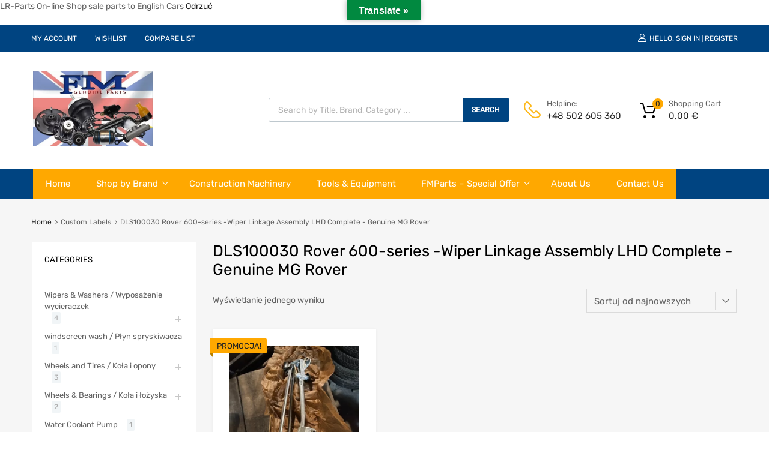

--- FILE ---
content_type: text/html; charset=UTF-8
request_url: https://www.lr-parts.pl/product-custom-label/dls100030-rover-600-series-wiper-linkage-assembly-lhd-complete-genuine-mg-rover/
body_size: 40970
content:
<!DOCTYPE html><html lang="pl-PL" prefix="og: https://ogp.me/ns#"><head><meta charset="UTF-8"><meta name="viewport" content="width=device-width, initial-scale=1"><link rel="profile" href="https://gmpg.org/xfn/11"><meta name="uri-translation" content="on" /><title>Archiwa DLS100030 Rover 600-series -Wiper Linkage Assembly LHD Complete - Genuine MG Rover - LR-PARTS</title><meta name="robots" content="index, follow, max-snippet:-1, max-video-preview:-1, max-image-preview:large"/><link rel="canonical" href="https://www.lr-parts.pl/product-custom-label/dls100030-rover-600-series-wiper-linkage-assembly-lhd-complete-genuine-mg-rover/" /><meta property="og:locale" content="pl_PL" /><meta property="og:type" content="article" /><meta property="og:title" content="Archiwa DLS100030 Rover 600-series -Wiper Linkage Assembly LHD Complete - Genuine MG Rover - LR-PARTS" /><meta property="og:url" content="https://www.lr-parts.pl/product-custom-label/dls100030-rover-600-series-wiper-linkage-assembly-lhd-complete-genuine-mg-rover/" /><meta property="og:site_name" content="lr-parts.pl" /><meta name="twitter:card" content="summary_large_image" /><meta name="twitter:title" content="Archiwa DLS100030 Rover 600-series -Wiper Linkage Assembly LHD Complete - Genuine MG Rover - LR-PARTS" /><meta name="twitter:label1" content="Produkty" /><meta name="twitter:data1" content="1" /> <script type="application/ld+json" class="rank-math-schema">{"@context":"https://schema.org","@graph":[{"@type":"Organization","@id":"https://www.lr-parts.pl/#organization","name":"lr-parts.pl","url":"https://www.lr-parts.pl","logo":{"@type":"ImageObject","@id":"https://www.lr-parts.pl/#logo","url":"https://www.lr-parts.pl/wp-content/uploads/2022/03/logo.jpg","contentUrl":"https://www.lr-parts.pl/wp-content/uploads/2022/03/logo.jpg","caption":"lr-parts.pl","inLanguage":"pl-PL","width":"493","height":"307"}},{"@type":"WebSite","@id":"https://www.lr-parts.pl/#website","url":"https://www.lr-parts.pl","name":"lr-parts.pl","alternateName":"lr-parts.pl","publisher":{"@id":"https://www.lr-parts.pl/#organization"},"inLanguage":"pl-PL"},{"@type":"BreadcrumbList","@id":"https://www.lr-parts.pl/product-custom-label/dls100030-rover-600-series-wiper-linkage-assembly-lhd-complete-genuine-mg-rover/#breadcrumb","itemListElement":[{"@type":"ListItem","position":"1","item":{"@id":"https://www.lr-parts.pl","name":"Dom"}},{"@type":"ListItem","position":"2","item":{"@id":"https://www.lr-parts.pl/product-custom-label/dls100030-rover-600-series-wiper-linkage-assembly-lhd-complete-genuine-mg-rover/","name":"DLS100030 Rover 600-series -Wiper Linkage Assembly LHD Complete - Genuine MG Rover"}}]},{"@type":"CollectionPage","@id":"https://www.lr-parts.pl/product-custom-label/dls100030-rover-600-series-wiper-linkage-assembly-lhd-complete-genuine-mg-rover/#webpage","url":"https://www.lr-parts.pl/product-custom-label/dls100030-rover-600-series-wiper-linkage-assembly-lhd-complete-genuine-mg-rover/","name":"Archiwa DLS100030 Rover 600-series -Wiper Linkage Assembly LHD Complete - Genuine MG Rover - LR-PARTS","isPartOf":{"@id":"https://www.lr-parts.pl/#website"},"inLanguage":"pl-PL","breadcrumb":{"@id":"https://www.lr-parts.pl/product-custom-label/dls100030-rover-600-series-wiper-linkage-assembly-lhd-complete-genuine-mg-rover/#breadcrumb"}},{"@context":"https://schema.org/","@graph":[{"@type":"Product","name":"DLS100030 DLS100030 Rover 600-series -Wiper Linkage Assembly | DLS100030 Rover 600-series -Wiper Linkage Assembly LHD Complete","url":"https://www.lr-parts.pl/product/dls100030-dls100030-rover-600-series-wiper-linkage-assembly/","@id":"https://www.lr-parts.pl/product/dls100030-dls100030-rover-600-series-wiper-linkage-assembly/","description":"DLS100030 DLS100030 Rover 600-series -Wiper Linkage Assembly. DLS100030 Rover 600-series -Wiper Linkage Assembly LHD Complete - Genuine MG Rover"}]}]}</script> <link rel='dns-prefetch' href='//translate.google.com' /><link rel='dns-prefetch' href='//www.googletagmanager.com' /><link rel="alternate" type="application/rss+xml" title="LR-PARTS &raquo; Kanał z wpisami" href="https://www.lr-parts.pl/feed/" /><link rel="alternate" type="application/rss+xml" title="LR-PARTS &raquo; Kanał z komentarzami" href="https://www.lr-parts.pl/comments/feed/" /><link rel="alternate" type="application/rss+xml" title="Kanał LR-PARTS &raquo; DLS100030 Rover 600-series -Wiper Linkage Assembly LHD Complete - Genuine MG Rover Custom Label" href="https://www.lr-parts.pl/product-custom-label/dls100030-rover-600-series-wiper-linkage-assembly-lhd-complete-genuine-mg-rover/feed/" /><style id='wp-img-auto-sizes-contain-inline-css' type='text/css'>img:is([sizes=auto i],[sizes^="auto," i]){contain-intrinsic-size:3000px 1500px}
/*# sourceURL=wp-img-auto-sizes-contain-inline-css */</style><style id='wp-emoji-styles-inline-css' type='text/css'>img.wp-smiley, img.emoji {
		display: inline !important;
		border: none !important;
		box-shadow: none !important;
		height: 1em !important;
		width: 1em !important;
		margin: 0 0.07em !important;
		vertical-align: -0.1em !important;
		background: none !important;
		padding: 0 !important;
	}
/*# sourceURL=wp-emoji-styles-inline-css */</style><link rel='stylesheet' id='wp-block-library-css' href='https://www.lr-parts.pl/wp-includes/css/dist/block-library/style.min.css?ver=6.9' type='text/css' media='all' /><style id='classic-theme-styles-inline-css' type='text/css'>/*! This file is auto-generated */
.wp-block-button__link{color:#fff;background-color:#32373c;border-radius:9999px;box-shadow:none;text-decoration:none;padding:calc(.667em + 2px) calc(1.333em + 2px);font-size:1.125em}.wp-block-file__button{background:#32373c;color:#fff;text-decoration:none}
/*# sourceURL=/wp-includes/css/classic-themes.min.css */</style><style id='global-styles-inline-css' type='text/css'>:root{--wp--preset--aspect-ratio--square: 1;--wp--preset--aspect-ratio--4-3: 4/3;--wp--preset--aspect-ratio--3-4: 3/4;--wp--preset--aspect-ratio--3-2: 3/2;--wp--preset--aspect-ratio--2-3: 2/3;--wp--preset--aspect-ratio--16-9: 16/9;--wp--preset--aspect-ratio--9-16: 9/16;--wp--preset--color--black: #000000;--wp--preset--color--cyan-bluish-gray: #abb8c3;--wp--preset--color--white: #ffffff;--wp--preset--color--pale-pink: #f78da7;--wp--preset--color--vivid-red: #cf2e2e;--wp--preset--color--luminous-vivid-orange: #ff6900;--wp--preset--color--luminous-vivid-amber: #fcb900;--wp--preset--color--light-green-cyan: #7bdcb5;--wp--preset--color--vivid-green-cyan: #00d084;--wp--preset--color--pale-cyan-blue: #8ed1fc;--wp--preset--color--vivid-cyan-blue: #0693e3;--wp--preset--color--vivid-purple: #9b51e0;--wp--preset--gradient--vivid-cyan-blue-to-vivid-purple: linear-gradient(135deg,rgb(6,147,227) 0%,rgb(155,81,224) 100%);--wp--preset--gradient--light-green-cyan-to-vivid-green-cyan: linear-gradient(135deg,rgb(122,220,180) 0%,rgb(0,208,130) 100%);--wp--preset--gradient--luminous-vivid-amber-to-luminous-vivid-orange: linear-gradient(135deg,rgb(252,185,0) 0%,rgb(255,105,0) 100%);--wp--preset--gradient--luminous-vivid-orange-to-vivid-red: linear-gradient(135deg,rgb(255,105,0) 0%,rgb(207,46,46) 100%);--wp--preset--gradient--very-light-gray-to-cyan-bluish-gray: linear-gradient(135deg,rgb(238,238,238) 0%,rgb(169,184,195) 100%);--wp--preset--gradient--cool-to-warm-spectrum: linear-gradient(135deg,rgb(74,234,220) 0%,rgb(151,120,209) 20%,rgb(207,42,186) 40%,rgb(238,44,130) 60%,rgb(251,105,98) 80%,rgb(254,248,76) 100%);--wp--preset--gradient--blush-light-purple: linear-gradient(135deg,rgb(255,206,236) 0%,rgb(152,150,240) 100%);--wp--preset--gradient--blush-bordeaux: linear-gradient(135deg,rgb(254,205,165) 0%,rgb(254,45,45) 50%,rgb(107,0,62) 100%);--wp--preset--gradient--luminous-dusk: linear-gradient(135deg,rgb(255,203,112) 0%,rgb(199,81,192) 50%,rgb(65,88,208) 100%);--wp--preset--gradient--pale-ocean: linear-gradient(135deg,rgb(255,245,203) 0%,rgb(182,227,212) 50%,rgb(51,167,181) 100%);--wp--preset--gradient--electric-grass: linear-gradient(135deg,rgb(202,248,128) 0%,rgb(113,206,126) 100%);--wp--preset--gradient--midnight: linear-gradient(135deg,rgb(2,3,129) 0%,rgb(40,116,252) 100%);--wp--preset--font-size--small: 13px;--wp--preset--font-size--medium: 20px;--wp--preset--font-size--large: 36px;--wp--preset--font-size--x-large: 42px;--wp--preset--spacing--20: 0.44rem;--wp--preset--spacing--30: 0.67rem;--wp--preset--spacing--40: 1rem;--wp--preset--spacing--50: 1.5rem;--wp--preset--spacing--60: 2.25rem;--wp--preset--spacing--70: 3.38rem;--wp--preset--spacing--80: 5.06rem;--wp--preset--shadow--natural: 6px 6px 9px rgba(0, 0, 0, 0.2);--wp--preset--shadow--deep: 12px 12px 50px rgba(0, 0, 0, 0.4);--wp--preset--shadow--sharp: 6px 6px 0px rgba(0, 0, 0, 0.2);--wp--preset--shadow--outlined: 6px 6px 0px -3px rgb(255, 255, 255), 6px 6px rgb(0, 0, 0);--wp--preset--shadow--crisp: 6px 6px 0px rgb(0, 0, 0);}:where(.is-layout-flex){gap: 0.5em;}:where(.is-layout-grid){gap: 0.5em;}body .is-layout-flex{display: flex;}.is-layout-flex{flex-wrap: wrap;align-items: center;}.is-layout-flex > :is(*, div){margin: 0;}body .is-layout-grid{display: grid;}.is-layout-grid > :is(*, div){margin: 0;}:where(.wp-block-columns.is-layout-flex){gap: 2em;}:where(.wp-block-columns.is-layout-grid){gap: 2em;}:where(.wp-block-post-template.is-layout-flex){gap: 1.25em;}:where(.wp-block-post-template.is-layout-grid){gap: 1.25em;}.has-black-color{color: var(--wp--preset--color--black) !important;}.has-cyan-bluish-gray-color{color: var(--wp--preset--color--cyan-bluish-gray) !important;}.has-white-color{color: var(--wp--preset--color--white) !important;}.has-pale-pink-color{color: var(--wp--preset--color--pale-pink) !important;}.has-vivid-red-color{color: var(--wp--preset--color--vivid-red) !important;}.has-luminous-vivid-orange-color{color: var(--wp--preset--color--luminous-vivid-orange) !important;}.has-luminous-vivid-amber-color{color: var(--wp--preset--color--luminous-vivid-amber) !important;}.has-light-green-cyan-color{color: var(--wp--preset--color--light-green-cyan) !important;}.has-vivid-green-cyan-color{color: var(--wp--preset--color--vivid-green-cyan) !important;}.has-pale-cyan-blue-color{color: var(--wp--preset--color--pale-cyan-blue) !important;}.has-vivid-cyan-blue-color{color: var(--wp--preset--color--vivid-cyan-blue) !important;}.has-vivid-purple-color{color: var(--wp--preset--color--vivid-purple) !important;}.has-black-background-color{background-color: var(--wp--preset--color--black) !important;}.has-cyan-bluish-gray-background-color{background-color: var(--wp--preset--color--cyan-bluish-gray) !important;}.has-white-background-color{background-color: var(--wp--preset--color--white) !important;}.has-pale-pink-background-color{background-color: var(--wp--preset--color--pale-pink) !important;}.has-vivid-red-background-color{background-color: var(--wp--preset--color--vivid-red) !important;}.has-luminous-vivid-orange-background-color{background-color: var(--wp--preset--color--luminous-vivid-orange) !important;}.has-luminous-vivid-amber-background-color{background-color: var(--wp--preset--color--luminous-vivid-amber) !important;}.has-light-green-cyan-background-color{background-color: var(--wp--preset--color--light-green-cyan) !important;}.has-vivid-green-cyan-background-color{background-color: var(--wp--preset--color--vivid-green-cyan) !important;}.has-pale-cyan-blue-background-color{background-color: var(--wp--preset--color--pale-cyan-blue) !important;}.has-vivid-cyan-blue-background-color{background-color: var(--wp--preset--color--vivid-cyan-blue) !important;}.has-vivid-purple-background-color{background-color: var(--wp--preset--color--vivid-purple) !important;}.has-black-border-color{border-color: var(--wp--preset--color--black) !important;}.has-cyan-bluish-gray-border-color{border-color: var(--wp--preset--color--cyan-bluish-gray) !important;}.has-white-border-color{border-color: var(--wp--preset--color--white) !important;}.has-pale-pink-border-color{border-color: var(--wp--preset--color--pale-pink) !important;}.has-vivid-red-border-color{border-color: var(--wp--preset--color--vivid-red) !important;}.has-luminous-vivid-orange-border-color{border-color: var(--wp--preset--color--luminous-vivid-orange) !important;}.has-luminous-vivid-amber-border-color{border-color: var(--wp--preset--color--luminous-vivid-amber) !important;}.has-light-green-cyan-border-color{border-color: var(--wp--preset--color--light-green-cyan) !important;}.has-vivid-green-cyan-border-color{border-color: var(--wp--preset--color--vivid-green-cyan) !important;}.has-pale-cyan-blue-border-color{border-color: var(--wp--preset--color--pale-cyan-blue) !important;}.has-vivid-cyan-blue-border-color{border-color: var(--wp--preset--color--vivid-cyan-blue) !important;}.has-vivid-purple-border-color{border-color: var(--wp--preset--color--vivid-purple) !important;}.has-vivid-cyan-blue-to-vivid-purple-gradient-background{background: var(--wp--preset--gradient--vivid-cyan-blue-to-vivid-purple) !important;}.has-light-green-cyan-to-vivid-green-cyan-gradient-background{background: var(--wp--preset--gradient--light-green-cyan-to-vivid-green-cyan) !important;}.has-luminous-vivid-amber-to-luminous-vivid-orange-gradient-background{background: var(--wp--preset--gradient--luminous-vivid-amber-to-luminous-vivid-orange) !important;}.has-luminous-vivid-orange-to-vivid-red-gradient-background{background: var(--wp--preset--gradient--luminous-vivid-orange-to-vivid-red) !important;}.has-very-light-gray-to-cyan-bluish-gray-gradient-background{background: var(--wp--preset--gradient--very-light-gray-to-cyan-bluish-gray) !important;}.has-cool-to-warm-spectrum-gradient-background{background: var(--wp--preset--gradient--cool-to-warm-spectrum) !important;}.has-blush-light-purple-gradient-background{background: var(--wp--preset--gradient--blush-light-purple) !important;}.has-blush-bordeaux-gradient-background{background: var(--wp--preset--gradient--blush-bordeaux) !important;}.has-luminous-dusk-gradient-background{background: var(--wp--preset--gradient--luminous-dusk) !important;}.has-pale-ocean-gradient-background{background: var(--wp--preset--gradient--pale-ocean) !important;}.has-electric-grass-gradient-background{background: var(--wp--preset--gradient--electric-grass) !important;}.has-midnight-gradient-background{background: var(--wp--preset--gradient--midnight) !important;}.has-small-font-size{font-size: var(--wp--preset--font-size--small) !important;}.has-medium-font-size{font-size: var(--wp--preset--font-size--medium) !important;}.has-large-font-size{font-size: var(--wp--preset--font-size--large) !important;}.has-x-large-font-size{font-size: var(--wp--preset--font-size--x-large) !important;}
:where(.wp-block-post-template.is-layout-flex){gap: 1.25em;}:where(.wp-block-post-template.is-layout-grid){gap: 1.25em;}
:where(.wp-block-term-template.is-layout-flex){gap: 1.25em;}:where(.wp-block-term-template.is-layout-grid){gap: 1.25em;}
:where(.wp-block-columns.is-layout-flex){gap: 2em;}:where(.wp-block-columns.is-layout-grid){gap: 2em;}
:root :where(.wp-block-pullquote){font-size: 1.5em;line-height: 1.6;}
/*# sourceURL=global-styles-inline-css */</style><link rel='stylesheet' id='google-language-translator-css' href='https://www.lr-parts.pl/wp-content/cache/autoptimize/css/autoptimize_single_f3bd90ed9190418715605b8aaa05debd.css?ver=6.0.20' type='text/css' media='' /><link rel='stylesheet' id='glt-toolbar-styles-css' href='https://www.lr-parts.pl/wp-content/cache/autoptimize/css/autoptimize_single_00e7963b92387d2483ebe810f453d32e.css?ver=6.0.20' type='text/css' media='' /><link rel='stylesheet' id='tz-public-styles-css' href='https://www.lr-parts.pl/wp-content/cache/autoptimize/css/autoptimize_single_26f5f288ce6debaa4e2def4f088fc995.css?ver=1.0.3' type='text/css' media='all' /><link rel='stylesheet' id='tz-widget-styles-css' href='https://www.lr-parts.pl/wp-content/cache/autoptimize/css/autoptimize_single_307abf3e1ba02ab59912cade6f46b9b0.css?ver=1.0.3' type='text/css' media='all' /><link rel='stylesheet' id='tz-elementor-styles-css' href='https://www.lr-parts.pl/wp-content/cache/autoptimize/css/autoptimize_single_26cbc7257f54c1d5ddd86293bde26c5c.css?ver=1.0.3' type='text/css' media='all' /><link rel='stylesheet' id='elementor-frontend-css' href='https://www.lr-parts.pl/wp-content/plugins/elementor/assets/css/frontend.min.css?ver=3.34.0' type='text/css' media='all' /><link rel='stylesheet' id='elementor-post-5-css' href='https://www.lr-parts.pl/wp-content/cache/autoptimize/css/autoptimize_single_d894eda9099c06a0e3a9ad38a8850a56.css?ver=1768450271' type='text/css' media='all' /><link rel='stylesheet' id='elementor-post-4047-css' href='https://www.lr-parts.pl/wp-content/cache/autoptimize/css/autoptimize_single_f768d76481434ce8a4b4ed885e20e3ca.css?ver=1768450271' type='text/css' media='all' /><link rel='stylesheet' id='woocommerce-smallscreen-css' href='https://www.lr-parts.pl/wp-content/cache/autoptimize/css/autoptimize_single_59d266c0ea580aae1113acb3761f7ad5.css?ver=10.3.7' type='text/css' media='only screen and (max-width: 768px)' /><style id='woocommerce-inline-inline-css' type='text/css'>.woocommerce form .form-row .required { visibility: visible; }
/*# sourceURL=woocommerce-inline-inline-css */</style><link rel='stylesheet' id='ymm-css' href='https://www.lr-parts.pl/wp-content/cache/autoptimize/css/autoptimize_single_f9fad5acc5e518b188a0bee5ffff86bd.css?ver=6.9' type='text/css' media='all' /><link rel='stylesheet' id='ymm_product_restriction-css' href='https://www.lr-parts.pl/wp-content/cache/autoptimize/css/autoptimize_single_350b881befbb656f096177694ddf87ab.css?ver=6.9' type='text/css' media='all' /><link rel='stylesheet' id='brands-styles-css' href='https://www.lr-parts.pl/wp-content/cache/autoptimize/css/autoptimize_single_48d56016b20f151be4f24ba6d0eb1be4.css?ver=10.3.7' type='text/css' media='all' /><link rel='stylesheet' id='dgwt-wcas-style-css' href='https://www.lr-parts.pl/wp-content/plugins/ajax-search-for-woocommerce/assets/css/style.min.css?ver=1.32.1' type='text/css' media='all' /><link rel='stylesheet' id='chromium-style-css' href='https://www.lr-parts.pl/wp-content/cache/autoptimize/css/autoptimize_single_1c6e956522209551f74bb520edc0bd06.css?ver=6.9' type='text/css' media='all' /><style id='chromium-style-inline-css' type='text/css'>@media screen and (min-width: 1024px){
						.product-images-wrapper .flex-control-thumbs {
							width: 85px !important;
						}
					}
/*# sourceURL=chromium-style-inline-css */</style><link rel='stylesheet' id='chromium-fonts-css' href='https://www.lr-parts.pl/wp-content/cache/autoptimize/css/autoptimize_single_578744ca6ce5e072251057279ca1cb97.css?ver=6.9' type='text/css' media='all' /><link rel='stylesheet' id='fontawesome-css' href='https://www.lr-parts.pl/wp-content/themes/chromium/assets/css/font-awesome.min.css?ver=6.9' type='text/css' media='all' /><link rel='stylesheet' id='chromium-woo-styles-css' href='https://www.lr-parts.pl/wp-content/cache/autoptimize/css/autoptimize_single_f58dab6dd4a1cb7c5e1d39a791d3a48c.css?ver=6.9' type='text/css' media='all' /><link rel='stylesheet' id='taxopress-frontend-css-css' href='https://www.lr-parts.pl/wp-content/cache/autoptimize/css/autoptimize_single_d8bd920e83eb0256ac1b8c7f34715845.css?ver=3.42.0' type='text/css' media='all' /><link rel='stylesheet' id='elementor-gf-local-roboto-css' href='https://www.lr-parts.pl/wp-content/cache/autoptimize/css/autoptimize_single_457df69d739f56489378ea8c1a50448a.css?ver=1744659343' type='text/css' media='all' /><link rel='stylesheet' id='elementor-gf-local-robotoslab-css' href='https://www.lr-parts.pl/wp-content/cache/autoptimize/css/autoptimize_single_741b891ccb58ebf2612e41aac4b11d68.css?ver=1744659347' type='text/css' media='all' /> <script defer type="text/javascript" src="https://www.lr-parts.pl/wp-includes/js/jquery/jquery.min.js?ver=3.7.1" id="jquery-core-js"></script> <script defer type="text/javascript" src="https://www.lr-parts.pl/wp-includes/js/jquery/jquery-migrate.min.js?ver=3.4.1" id="jquery-migrate-js"></script> <script type="text/javascript" src="https://www.lr-parts.pl/wp-content/plugins/woocommerce/assets/js/jquery-blockui/jquery.blockUI.min.js?ver=2.7.0-wc.10.3.7" id="wc-jquery-blockui-js" defer="defer" data-wp-strategy="defer"></script> <script id='wc_add_to_cart_params-glt-l10n-0' type='application/json'>{"ajax_url":"/wp-admin/admin-ajax.php","wc_ajax_url":"/?wc-ajax=%%endpoint%%","i18n_view_cart":"Zobacz koszyk","cart_url":"https://www.lr-parts.pl/cart/","is_cart":"","cart_redirect_after_add":"no","gt_translate_keys":["i18n_view_cart",{"key":"cart_url","format":"url"}]}</script> <script defer src="[data-uri]"></script> <script type="text/javascript" src="https://www.lr-parts.pl/wp-content/plugins/woocommerce/assets/js/frontend/add-to-cart.min.js?ver=10.3.7" id="wc-add-to-cart-js" defer="defer" data-wp-strategy="defer"></script> <script type="text/javascript" src="https://www.lr-parts.pl/wp-content/plugins/woocommerce/assets/js/js-cookie/js.cookie.min.js?ver=2.1.4-wc.10.3.7" id="wc-js-cookie-js" defer="defer" data-wp-strategy="defer"></script> <script defer id="woocommerce-js-extra" src="[data-uri]"></script> <script type="text/javascript" src="https://www.lr-parts.pl/wp-content/plugins/woocommerce/assets/js/frontend/woocommerce.min.js?ver=10.3.7" id="woocommerce-js" defer="defer" data-wp-strategy="defer"></script> <script defer type="text/javascript" src="https://www.lr-parts.pl/wp-includes/js/jquery/ui/core.min.js?ver=1.13.3" id="jquery-ui-core-js"></script> <script defer type="text/javascript" src="https://www.lr-parts.pl/wp-content/plugins/woocommerce/assets/js/jquery-cookie/jquery.cookie.min.js?ver=1.4.1-wc.10.3.7" id="wc-jquery-cookie-js" data-wp-strategy="defer"></script> <script defer type="text/javascript" src="https://www.lr-parts.pl/wp-content/cache/autoptimize/js/autoptimize_single_e77c7b3e7c10195eefc98f8a5f24ee76.js?ver=6.9" id="ymm-js"></script> <script defer id="WCPAY_ASSETS-js-extra" src="[data-uri]"></script> <script defer type="text/javascript" src="https://www.lr-parts.pl/wp-content/cache/autoptimize/js/autoptimize_single_8fa2b9763d58f6cffcb0218dcc145b02.js?ver=3.42.0" id="taxopress-frontend-js-js"></script> <link rel="https://api.w.org/" href="https://www.lr-parts.pl/wp-json/" /><link rel="EditURI" type="application/rsd+xml" title="RSD" href="https://www.lr-parts.pl/xmlrpc.php?rsd" /><meta name="generator" content="WordPress 6.9" /> <script defer src="[data-uri]"></script><style>.goog-te-gadget{margin-top:2px!important;}p.hello{font-size:12px;color:#666;}div.skiptranslate.goog-te-gadget{display:inline!important;}#google_language_translator{clear:both;}#flags{width:165px;}#flags a{display:inline-block;margin-right:2px;}#google_language_translator{width:auto!important;}div.skiptranslate.goog-te-gadget{display:inline!important;}.goog-tooltip{display: none!important;}.goog-tooltip:hover{display: none!important;}.goog-text-highlight{background-color:transparent!important;border:none!important;box-shadow:none!important;}#google_language_translator select.goog-te-combo{color:#32373c;}#google_language_translator{color:transparent;}body{top:0px!important;}#goog-gt-{display:none!important;}font font{background-color:transparent!important;box-shadow:none!important;position:initial!important;}#glt-translate-trigger{bottom:auto;top:0;left:50%;margin-left:-63px;right:auto;}.tool-container.tool-top{top:50px!important;bottom:auto!important;}.tool-container.tool-top .arrow{border-color:transparent transparent #d0cbcb;top:-14px;}#glt-translate-trigger > span{color:#ffffff;}#glt-translate-trigger{background:#018940;}</style><meta name="generator" content="Site Kit by Google 1.168.0" /><style>.dgwt-wcas-ico-magnifier,.dgwt-wcas-ico-magnifier-handler{max-width:20px}.dgwt-wcas-search-wrapp{max-width:600px}.dgwt-wcas-search-wrapp .dgwt-wcas-sf-wrapp input[type=search].dgwt-wcas-search-input,.dgwt-wcas-search-wrapp .dgwt-wcas-sf-wrapp input[type=search].dgwt-wcas-search-input:hover,.dgwt-wcas-search-wrapp .dgwt-wcas-sf-wrapp input[type=search].dgwt-wcas-search-input:focus{background-color:#fff;color:#9eadb6;border-color:#bec8ce}.dgwt-wcas-sf-wrapp input[type=search].dgwt-wcas-search-input::placeholder{color:#9eadb6;opacity:.3}.dgwt-wcas-sf-wrapp input[type=search].dgwt-wcas-search-input::-webkit-input-placeholder{color:#9eadb6;opacity:.3}.dgwt-wcas-sf-wrapp input[type=search].dgwt-wcas-search-input:-moz-placeholder{color:#9eadb6;opacity:.3}.dgwt-wcas-sf-wrapp input[type=search].dgwt-wcas-search-input::-moz-placeholder{color:#9eadb6;opacity:.3}.dgwt-wcas-sf-wrapp input[type=search].dgwt-wcas-search-input:-ms-input-placeholder{color:#9eadb6}.dgwt-wcas-no-submit.dgwt-wcas-search-wrapp .dgwt-wcas-ico-magnifier path,.dgwt-wcas-search-wrapp .dgwt-wcas-close path{fill:#9eadb6}.dgwt-wcas-loader-circular-path{stroke:#9eadb6}.dgwt-wcas-preloader{opacity:.6}.dgwt-wcas-search-wrapp .dgwt-wcas-sf-wrapp .dgwt-wcas-search-submit::before{border-color:transparent #212121}.dgwt-wcas-search-wrapp .dgwt-wcas-sf-wrapp .dgwt-wcas-search-submit:hover::before,.dgwt-wcas-search-wrapp .dgwt-wcas-sf-wrapp .dgwt-wcas-search-submit:focus::before{border-right-color:#212121}.dgwt-wcas-search-wrapp .dgwt-wcas-sf-wrapp .dgwt-wcas-search-submit,.dgwt-wcas-om-bar .dgwt-wcas-om-return{background-color:#212121;color:#fff}.dgwt-wcas-search-wrapp .dgwt-wcas-ico-magnifier,.dgwt-wcas-search-wrapp .dgwt-wcas-sf-wrapp .dgwt-wcas-search-submit svg path,.dgwt-wcas-om-bar .dgwt-wcas-om-return svg path{fill:#fff}.dgwt-wcas-suggestions-wrapp,.dgwt-wcas-details-wrapp{background-color:#f6f6f6}.dgwt-wcas-suggestion-selected{background-color:#fff}.dgwt-wcas-suggestions-wrapp *,.dgwt-wcas-details-wrapp *,.dgwt-wcas-sd,.dgwt-wcas-suggestion *{color:#626262}.dgwt-wcas-st strong,.dgwt-wcas-sd strong{color:#fdb819}.dgwt-wcas-suggestions-wrapp,.dgwt-wcas-details-wrapp,.dgwt-wcas-suggestion,.dgwt-wcas-datails-title,.dgwt-wcas-details-more-products{border-color:#bec8ce!important}</style><noscript><style>.woocommerce-product-gallery{ opacity: 1 !important; }</style></noscript><meta name="generator" content="Elementor 3.34.0; features: e_font_icon_svg, additional_custom_breakpoints; settings: css_print_method-external, google_font-enabled, font_display-auto"><style type="text/css">a.st_tag, a.internal_tag, .st_tag, .internal_tag { text-decoration: underline !important; }</style><style type="text/css">.recentcomments a{display:inline !important;padding:0 !important;margin:0 !important;}</style><style>.e-con.e-parent:nth-of-type(n+4):not(.e-lazyloaded):not(.e-no-lazyload),
				.e-con.e-parent:nth-of-type(n+4):not(.e-lazyloaded):not(.e-no-lazyload) * {
					background-image: none !important;
				}
				@media screen and (max-height: 1024px) {
					.e-con.e-parent:nth-of-type(n+3):not(.e-lazyloaded):not(.e-no-lazyload),
					.e-con.e-parent:nth-of-type(n+3):not(.e-lazyloaded):not(.e-no-lazyload) * {
						background-image: none !important;
					}
				}
				@media screen and (max-height: 640px) {
					.e-con.e-parent:nth-of-type(n+2):not(.e-lazyloaded):not(.e-no-lazyload),
					.e-con.e-parent:nth-of-type(n+2):not(.e-lazyloaded):not(.e-no-lazyload) * {
						background-image: none !important;
					}
				}</style><link rel="icon" href="https://www.lr-parts.pl/wp-content/uploads/2022/03/cropped-logo-32x32.jpg" sizes="32x32" /><link rel="icon" href="https://www.lr-parts.pl/wp-content/uploads/2022/03/cropped-logo-192x192.jpg" sizes="192x192" /><link rel="apple-touch-icon" href="https://www.lr-parts.pl/wp-content/uploads/2022/03/cropped-logo-180x180.jpg" /><meta name="msapplication-TileImage" content="https://www.lr-parts.pl/wp-content/uploads/2022/03/cropped-logo-270x270.jpg" /><style type="text/css" id="wp-custom-css">@media screen and (min-width: 768px) {
	.blog .site-sidebar {
		padding-top: 4em;
	}
	.archive:not(.woocommerce) .site-sidebar {
		padding-top: 65px;
	}
	.site-branding .hgroup-sidebar .widget {
    margin: 0 25px 0 0;
  }
	.site-branding .hgroup-sidebar .widget.widget_search {
    width: 500px;
		max-width: 100%;
	}
.widget_tz_contacts ul li.a-logo {
    max-width: 55%;
  }
}

@media screen and (min-width: 801px) {
	.logo-pos-left .site-branding .hgroup-sidebar .widget.widget_search {
		width: 500px;
	}
	.tz-sales-carousel .img-wrapper img {
    max-width: 75%;
}
}

.site .dgwt-wcas-search-wrapp .dgwt-wcas-sf-wrapp .dgwt-wcas-search-submit {
	background-color: #1450AE;
	color: #212121;
	font-weight: 500;
}

.site .dgwt-wcas-search-wrapp .dgwt-wcas-sf-wrapp .dgwt-wcas-search-submit:hover, .site .dgwt-wcas-search-wrapp .dgwt-wcas-sf-wrapp .dgwt-wcas-search-submit:focus, .site .dgwt-wcas-search-wrapp .dgwt-wcas-sf-wrapp .dgwt-wcas-search-submit:active {
	background-color: #212121;
	color: #fff;
}

.elementor-1961 .elementor-element.elementor-element-01e8704 iframe {
	height: 450px !important;
}

.footer-widgets .widget-area .widget.widget_mailchimpsf_widget+.widget {
	margin-top: 99px;
}

.elementor-element-6ba5f732 .tz-testimonials {
	max-width: 800px;
	margin: 0 auto;
}

.tz-categories-grid .title-wrapper {
    margin-bottom: 10px;
}

.tz-hoverable-tabs li.active .inner-content,
.tz-hoverable-tabs li.active .inner-content .elementor-top-section {
	min-height: 562px;
}

.site-logo img {
	max-width: 200px;
}


@media screen and (max-width: 500px) {
	.elementor-2392 .elementor-element.elementor-element-105ae5e3,
	.elementor-2325 .elementor-element.elementor-element-105ae5e3,
	.elementor-2233 .elementor-element.elementor-element-5e9101f6{
		background-size: contain;
}
}
/* === KOLORY BAZOWE – miodowy === */
:root{
  --honey: #c6840e;      /* miodowy (stonowany) */
  --honey-dark: #a86d0b; /* ciemniejszy na hover/active */
  --honey-light: #d89612;/* jaśniejszy pas (opcjonalnie) */
  --text-on-honey: #ffffff;
  --text-dark: #111111;
}

/* TOP BAR (pasek z "HELLO. SIGN IN" itp.) */
.topbar, .header-top, .tz-topbar, .site-header .header-top-bar {
  background-color: var(--honey) !important;
  color: var(--text-on-honey) !important;
}
.topbar a, .header-top a, .tz-topbar a { color: var(--text-on-honey) !important; }

/* GŁÓWNY PASEK MENU */
.header-bottom, .main-navigation, #site-navigation,
.tz-primary-nav, .tz-main-menu, .navbar, .primary-navigation {
  background-color: var(--honey) !important;
}
.primary-navigation a, .tz-primary-nav a, .tz-main-menu a {
  color: var(--text-on-honey) !important;
}
.primary-navigation .menu > li:hover > a,
.primary-navigation .current-menu-item > a,
.tz-primary-nav .menu > li:hover > a {
  background-color: var(--honey-dark) !important;
  color: #fff !important;
}

/* PRZYCISK SEARCH (DGWT) – z żółtego na miodowy */
.site .dgwt-wcas-search-wrapp .dgwt-wcas-sf-wrapp .dgwt-wcas-search-submit{
  background-color: var(--honey) !important;
  color: var(--text-on-honey) !important;
  font-weight: 600;
}
.site .dgwt-wcas-search-wrapp .dgwt-wcas-sf-wrapp .dgwt-wcas-search-submit:hover{
  background-color: var(--honey-dark) !important;
  color: #fff !important;
}

/* STOPKA – jeśli chcesz też na miodowo */
#colophon, .site-footer, .footer, .footer-widgets, .tz-footer {
  background-color: var(--honey) !important;
}
.site-footer, .footer-widgets, .site-footer p, .footer-widgets p,
.site-footer li, .footer-widgets li { color: var(--text-on-honey) !important; }
.site-footer a, .footer-widgets a { color: #fff !important; }
.site-footer a:hover, .footer-widgets a:hover { color: #f5f5f5 !important; }

/* (opcjonalnie) dolny pasek copyright nieco ciemniejszy */
.site-info, .tz-copyright, .footer-bottom {
  background-color: var(--honey-dark) !important;
  color: #fff !important;
}
/* ===== SUBMENU (rozwijane) – miodowy ===== */

/* Panel tła dropdownu */
.primary-navigation .sub-menu,
.main-navigation .sub-menu,
.tz-primary-nav .sub-menu,
.tz-main-menu .sub-menu,
.navbar .sub-menu,
.menu .sub-menu,
.dropdown-menu {
  background-color: var(--honey, #c6840e) !important;
  border: 0 !important;
  box-shadow: none !important;
}

/* Linki w submenu */
.primary-navigation .sub-menu a,
.main-navigation .sub-menu a,
.tz-primary-nav .sub-menu a,
.tz-main-menu .sub-menu a,
.menu .sub-menu a,
.dropdown-menu a {
  color: var(--text-on-honey, #ffffff) !important;
  padding: 10px 16px !important;
  line-height: 1.4;
  text-decoration: none;
}

/* Hover/focus/active w submenu – ciemniejszy miodowy */
.primary-navigation .sub-menu li:hover > a,
.primary-navigation .sub-menu a:hover,
.primary-navigation .sub-menu a:focus,
.main-navigation .sub-menu li:hover > a,
.tz-primary-nav .sub-menu li:hover > a,
.tz-main-menu .sub-menu li:hover > a,
.menu .sub-menu li:hover > a,
.dropdown-menu li:hover > a {
  background-color: var(--honey-dark, #a86d0b) !important;
  color: #fff !important;
}

/* (opcjonalnie) separator między pozycjami – delikatny */
.primary-navigation .sub-menu li,
.main-navigation .sub-menu li,
.tz-primary-nav .sub-menu li,
.tz-main-menu .sub-menu li,
.menu .sub-menu li {
  border-bottom: 1px solid rgba(0,0,0,0.08);
}
.primary-navigation .sub-menu li:last-child,
.main-navigation .sub-menu li:last-child,
.tz-primary-nav .sub-menu li:last-child,
.tz-main-menu .sub-menu li:last-child,
.menu .sub-menu li:last-child {
  border-bottom: 0;
}

/* (opcjonalnie) strzałki/chevrony w pod-poziomach */
.primary-navigation .sub-menu .menu-item-has-children > a:after,
.tz-primary-nav .sub-menu .menu-item-has-children > a:after {
  border-left-color: var(--text-on-honey, #fff) !important;
}
/* === KOLORY BAZOWE – miodowy (dopasuj, jeśli chcesz inny odcień) === */
:root{
  --honey: #c6840e;      /* miodowy */
  --honey-dark: #a86d0b; /* hover/active */
  --text-on-honey: #ffffff;
}

/* === GŁÓWNY PASEK MENU (desktop) === */
.header-bottom, .main-navigation, #site-navigation,
.primary-navigation, .tz-primary-nav, .tz-main-menu, .navbar {
  background-color: var(--honey) !important;
  border: none !important;
  box-shadow: none !important;
}

/* Linki (poziom 1) */
.primary-navigation .menu > li > a,
.main-navigation .menu > li > a,
.tz-primary-nav .menu > li > a,
.tz-main-menu .menu > li > a {
  color: var(--text-on-honey) !important;
}

/* Hover + AKTYWNY (zamiast czarnego) */
.primary-navigation .menu > li:hover > a,
.primary-navigation .menu > li.current-menu-item > a,
.primary-navigation .menu > li.current_page_item > a,
.primary-navigation .menu > li.current-menu-ancestor > a,
.main-navigation .menu > li:hover > a,
.main-navigation .menu > li.current-menu-item > a,
.tz-primary-nav .menu > li:hover > a,
.tz-primary-nav .menu > li.current-menu-item > a,
.tz-main-menu .menu > li:hover > a,
.tz-main-menu .menu > li.current-menu-item > a {
  background-color: var(--honey-dark) !important;
  color: #fff !important;
}

/* === SUBMENU (rozwijane) – panel i linki w miodowym === */
.primary-navigation .sub-menu,
.main-navigation .sub-menu,
.tz-primary-nav .sub-menu,
.tz-main-menu .sub-menu,
.menu .sub-menu, .dropdown-menu {
  background-color: var(--honey) !important;
  border: 0 !important;
  box-shadow: none !important;
}
.primary-navigation .sub-menu a,
.main-navigation .sub-menu a,
.tz-primary-nav .sub-menu a,
.tz-main-menu .sub-menu a,
.menu .sub-menu a, .dropdown-menu a {
  color: var(--text-on-honey) !important;
  text-decoration: none;
}
.primary-navigation .sub-menu li:hover > a,
.main-navigation .sub-menu li:hover > a,
.tz-primary-nav .sub-menu li:hover > a,
.tz-main-menu .sub-menu li:hover > a,
.menu .sub-menu li:hover > a, .dropdown-menu li:hover > a {
  background-color: var(--honey-dark) !important;
  color: #fff !important;
}

/* === MOBILE / HAMBURGER === */
.menu-toggle, .navbar-toggle, .mobile-menu-toggle {
  background-color: var(--honey) !important;
  color: #fff !important;
}
/* paleta */
:root{
  --honey: #c97f0f;
  --honey-dark: #a6690c;
}

/* wrapper sekcji wyszukiwarki */
#vehicle-search{
  padding: 12px 0 0 0;
}

/* pola wyboru (Make/Model/Year) */
#vehicle-search select,
#vehicle-search .select2-selection,
#vehicle-search .select2-selection__rendered{
  background: #f7f4ee !important;
  border: 1px solid #e3d7c3 !important;
  border-radius: 6px !important;
  color: #111 !important;
  height: 44px !important;
  line-height: 44px !important;
}

/* przycisk Search */
#vehicle-search .button,
#vehicle-search button,
#vehicle-search input[type="submit"]{
  background: var(--honey) !important;
  color: #fff !important;
  border: 0 !important;
  border-radius: 8px !important;
  padding: 10px 18px !important;
  font-weight: 600 !important;
}
#vehicle-search .button:hover,
#vehicle-search button:hover,
#vehicle-search input[type="submit"]:hover{
  background: var(--honey-dark) !important;
}

/* wyrównanie i równe szerokości na desktopie */
@media (min-width: 992px){
  #vehicle-search .ymm-col,
  #vehicle-search .vehicle-col{
    width: 32% !important;
    display: inline-block !important;
    margin-right: 2% !important;
    vertical-align: top !important;
  }
  #vehicle-search .ymm-col:last-child,
  #vehicle-search .vehicle-col:last-child{
    margin-right: 0 !important;
  }
}
/* === Floating "Zmień pojazd" button — lr-parts.pl === */
#lrp-change-vehicle{
  position: fixed;
  left: 50%;
  transform: translateX(-50%);
  bottom: calc(20px + env(safe-area-inset-bottom));
  display: inline-flex;
  align-items: center;
  gap: 10px;
  padding: 14px 22px;
  border-radius: 999px;
  background-color: #fdb819;        /* 🍯 miodowy dark – kolor jak w stopce/menu */
  color: #212121;                   /* ciemny tekst dla kontrastu */
  font-weight: 700;
  font-size: 16px;
  text-decoration: none;
  box-shadow: 0 8px 25px rgba(0,0,0,0.2);
  z-index: 9999;
  letter-spacing: .2px;
  transition: all 0.25s ease;
}
#lrp-change-vehicle:hover{
  background-color: #e6a900;        /* ciemniejszy miód po najechaniu */
  transform: translateX(-50%) scale(1.03);
}
  fill: #212121;
}

@media (max-width: 640px){
  #lrp-change-vehicle{
    padding: 12px 18px;
    bottom: calc(14px + env(safe-area-inset-bottom));
    font-size: 15px;
  }
}
/* === Floating "Zmień pojazd" button — lr-parts.pl === */
#lrp-change-vehicle{
  position: fixed;
  left: 50%;
  transform: translateX(-50%);
  bottom: calc(20px + env(safe-area-inset-bottom));
  display: inline-flex;
  align-items: center;
  gap: 10px;
  padding: 14px 22px;
  border-radius: 999px;
  background-color: #fdb819;        /* 🍯 miodowy dark – kolor jak w stopce/menu */
  color: #212121;                   /* ciemny tekst dla kontrastu */
  font-weight: 700;
  font-size: 16px;
  text-decoration: none;
  box-shadow: 0 8px 25px rgba(0,0,0,0.2);
  z-index: 9999;
  letter-spacing: .2px;
  transition: all 0.25s ease;
}
#lrp-change-vehicle:hover{
  background-color: #e6a900;        /* ciemniejszy miód po najechaniu */
  transform: translateX(-50%) scale(1.03);
}

#lrp-change-vehicle .lrp-btn-icon svg{
  fill: #212121;
}

@media (max-width: 640px){
  #lrp-change-vehicle{
    padding: 12px 18px;
    bottom: calc(14px + env(safe-area-inset-bottom));
    font-size: 15px;
  }
}

/* === Szeroki baner "Zmień pojazd" — styl parts.fmparts.pl === */
#lrp-change-vehicle{
  position: fixed;
  left: 50%;
  transform: translateX(-50%);
  bottom: calc(16px + env(safe-area-inset-bottom));
  width: 90%;                          /* prawie pełna szerokość */
  max-width: 640px;                    /* limit na dużych ekranach */
  display: flex;
  justify-content: center;
  align-items: center;
  gap: 12px;
  padding: 18px 24px;
  border-radius: 12px;
  background-color: #fdb819;           /* 🍯 miodowy dark */
  color: #212121;
  font-weight: 700;
  font-size: 18px;
  text-decoration: none;
  box-shadow: 0 8px 30px rgba(0,0,0,0.25);
  z-index: 9999;
  letter-spacing: .3px;
  transition: all 0.25s ease;
}

#lrp-change-vehicle:hover{
  background-color: #e6a900;
  transform: translateX(-50%) scale(1.02);
}

#lrp-change-vehicle .lrp-btn-icon svg{
  fill: #212121;
  width: 24px;
  height: 24px;
}

@media (max-width: 640px){
  #lrp-change-vehicle{
    width: 94%;
    padding: 16px 20px;
    font-size: 17px;
    bottom: calc(12px + env(safe-area-inset-bottom));
  }
}
/* === NOWA PALETA – NIEBIESKI ZAMIAST MIODU === */
:root{
  --honey:       #004481;  /* główny pasek menu / topbar */
  --honey-light: #0458a0;  /* jaśniejszy – tło submenu */
  --honey-dark:  #003366;  /* ciemniejszy – hover/active */
  --text-on-honey: #ffffff;
}

/* TOP BAR (pasek nad menu) */
.topbar,
.header-top,
.tz-topbar,
.site-header .header-top-bar{
  background-color: var(--honey) !important;
  color: var(--text-on-honey) !important;
}
.topbar a,
.header-top a,
.tz-topbar a{
  color: var(--text-on-honey) !important;
}

/* GŁÓWNY PASEK MENU (desktop) */
.header-bottom,
.main-navigation,
#site-navigation,
.primary-navigation,
.tz-primary-nav,
.tz-main-menu,
.navbar{
  background-color: var(--honey) !important;
  border: none !important;
  box-shadow: none !important;
}

/* Linki w głównym menu (poziom 1) */
.primary-navigation .menu > li > a,
.main-navigation .menu > li > a,
.tz-primary-nav .menu > li > a,
.tz-main-menu .menu > li > a{
  color: var(--text-on-honey) !important;
}

/* Hover + AKTYWNY */
.primary-navigation .menu > li:hover > a,
.primary-navigation .menu > li.current-menu-item > a,
.primary-navigation .menu > li.current_page_item > a,
.primary-navigation .menu > li.current-menu-ancestor > a,
.main-navigation .menu > li:hover > a,
.main-navigation .menu > li.current-menu-item > a,
.tz-primary-nav .menu > li:hover > a,
.tz-primary-nav .menu > li.current-menu-item > a,
.tz-main-menu .menu > li:hover > a,
.tz-main-menu .menu > li.current-menu-item > a{
  background-color: var(--honey-dark) !important;
  color: #fff !important;
}

/* SUBMENU – tło JAŚNIEJSZE od głównego paska */
.primary-navigation .sub-menu,
.main-navigation .sub-menu,
.tz-primary-nav .sub-menu,
.tz-main-menu .sub-menu,
.menu .sub-menu,
.dropdown-menu{
  background-color: var(--honey-light) !important;
  border: 0 !important;
  box-shadow: none !important;
}

/* Linki w submenu */
.primary-navigation .sub-menu a,
.main-navigation .sub-menu a,
.tz-primary-nav .sub-menu a,
.tz-main-menu .sub-menu a,
.menu .sub-menu a,
.dropdown-menu a{
  color: var(--text-on-honey) !important;
  padding: 10px 16px !important;
  text-decoration: none;
}

/* Hover w submenu */
.primary-navigation .sub-menu li:hover > a,
.primary-navigation .sub-menu a:hover,
.primary-navigation .sub-menu a:focus,
.main-navigation .sub-menu li:hover > a,
.tz-primary-nav .sub-menu li:hover > a,
.tz-main-menu .sub-menu li:hover > a,
.menu .sub-menu li:hover > a,
.dropdown-menu li:hover > a{
  background-color: var(--honey-dark) !important;
  color: #fff !important;
}

/* HAMBURGER / menu mobilne */
.menu-toggle,
.navbar-toggle,
.mobile-menu-toggle{
  background-color: var(--honey) !important;
  color: #fff !important;
}
/* Floating "Change vehicle" – na niebieski #004481 */
#lrp-change-vehicle{
  background-color: #004481 !important;
  color: #ffffff !important;
}
#lrp-change-vehicle:hover{
  background-color: #0060b3 !important;
}
#lrp-change-vehicle .lrp-btn-icon svg{
  fill: #ffffff !important;
}
/* Floating "Change vehicle" – na niebieski #004481 */
#lrp-change-vehicle{
  background-color: #004481 !important;
  color: #ffffff !important;
}
#lrp-change-vehicle:hover{
  background-color: #0060b3 !important;
}
#lrp-change-vehicle .lrp-btn-icon svg{
  fill: #ffffff !important;
}
/* Strzałki w menu głównym – kolor bazowy #004481 */
.primary-navigation .menu > li.menu-item-has-children > a::after,
.tz-primary-nav .menu > li.menu-item-has-children > a::after,
.tz-main-menu .menu > li.menu-item-has-children > a::after {
  border-top-color: #004481 !important;   /* ▼ niebieski */
}

/* Hover – białe strzałki */
.primary-navigation .menu > li.menu-item-has-children:hover > a::after,
.tz-primary-nav .menu > li.menu-item-has-children:hover > a::after,
.tz-main-menu .menu > li.menu-item-has-children:hover > a::after {
  border-top-color: #ffffff !important;
}

/* Strzałki w mobilnym menu */
.mobile-menu-toggle .menu-item-has-children > a::after,
.mobile-menu .menu-item-has-children > a::after {
  border-top-color: #004481 !important;
}
.hp-box {
    position: absolute;
    left: -9999px;
    top: -9999px;
    height: 0;
    width: 0;
    overflow: hidden;
}</style><style id="kirki-inline-styles">.site-header h1.site-title{font-family:Rubik;font-size:30px;font-weight:400;line-height:1.5;text-align:left;text-transform:none;color:#000000;}.filters-wrapper li{color:#000000;background-color:#fff;}.filters-wrapper li:active,.filters-wrapper li:focus,.filters-wrapper li:hover{color:#ffffff;background-color:#c97f0f;}.site-header{background:#ffffff;background-color:#ffffff;background-repeat:repeat-all;background-position:center center;background-attachment:scroll;font-family:Rubik;font-size:15px;font-weight:400;text-align:left;text-transform:none;-webkit-background-size:cover;-moz-background-size:cover;-ms-background-size:cover;-o-background-size:cover;background-size:cover;}.header-top{background-color:#212121;}.header-top,.tz-login-heading.inline .my-account:after{color:#8b8b8b;}.primary-nav{background-color:#c97f0f;}.site-footer{background:#212121;background-color:#212121;background-repeat:repeat-all;background-position:center center;background-attachment:scroll;color:#9a9a9a;-webkit-background-size:cover;-moz-background-size:cover;-ms-background-size:cover;-o-background-size:cover;background-size:cover;}body{font-family:Rubik;font-size:14px;font-weight:400;line-height:1.5;text-align:left;text-transform:none;}.tz-product-tabs .nav-tabs > li > a:active,.tz-product-tabs .nav-tabs > li > a:focus,.tz-product-tabs .nav-tabs > li > a:hover,.tz-product-tabs .nav-tabs > li.active > a,.tz-sales-carousel .sale-title-wrapper span,body,ul#shipping_method .amount{color:#626262;}#ship-to-different-address,.author-info .author-bio,.blog article.type-post,.comments-area .comment,.comments-area .pingback,.elementor-widget .product_list_widget .price del,.form-row label,.quantity input[type=number],.shop_table.cart td.product-price,.site-breadcrumbs,.tz-categories-grid li:not(.show-all) a,.tz-from-blog .entry-excerpt,.tz-hoverable-tabs p a,.tz-login-form-wrapper p::after,.tz-product-tabs .nav-tabs > li > a,.tz-sales-carousel .countdown-section::before,.tz-sales-carousel .price-wrapper del,.tz-sales-carousel .sale-description,.widget .product_list_widget .price del,.widget_calendar,.widget_tz_shopping_cart .widget_shopping_cart_content .total strong,.widget_tz_shopping_cart ul.cart_list li a.remove,.woocommerce-Reviews .description,.woocommerce-checkout-review-order-table tbody tr,td.product-remove a,ul#shipping_method li input + label{color:#626262;}td.product-remove a{border-color:#626262;}.quantity .quantity-button:after,.quantity .quantity-button:before{background-color:#626262;}.blog-grid-posts article.type-post .post-date-wrapper span.border,.chromium-look-tires .hgroup-sidebar .widget_tz_shopping_cart .heading,.elementor-widget .product_list_widget .save-percent,.product .onsale,.product .onsale:before,.product .save-percent,.product.badges-style-3 .onsale,.site-header .compare-count-wrapper,.site-header .wishlist-count-wrapper,.site-sidebar.style-1 .widget .widget-title:after,.site-sidebar.style-1 .widget:not(.widget_tz_categories) .widget-title span:after,.tz-from-blog .item-content ul.post-categories a,.tz-like-wrapper .wrapper a:hover,.tz-product-tabs .nav-tabs > li > a::before,.tz-sales-carousel .countdown-section,.ui-slider-horizontal .ui-slider-range,.widget .product_list_widget .save-percent,.widget_categories ul li:before, .widget_archive ul li:before, .widget_pages ul li:before, .widget_rss ul li:before, .widget_nav_menu ul li:before,.widget_tz_categories.alt-style .widget-title,.widget_tz_socials ul.inline-mode li i:hover,article.type-post .custom-post-label,body:not(.chromium-look-tires) .elementor-widget-wp-widget-tz_woo_cart .heading .cart-count-wrapper,body:not(.chromium-look-tires) .widget_tz_shopping_cart .heading .cart-count-wrapper,figure.effect-sarah,ul.tabs.wc-tabs > li > a::before{background-color:#ffa800;}.button.tm-woocompare-button-single:before,.button.tm-woowishlist-button-single:before,.cart_totals tr.order-total td,.chromium-look-tires .hgroup-sidebar .widget_tz_shopping_cart .heading .cart-count-wrapper,.chromium-look-tools .tz-login-heading .logged-in-as span,.chromium-product-style-3 li.product:hover .button.add_to_cart_button::before,.chromium-product-style-3 li.product:hover .button.ajax_add_to_cart::before,.chromium-product-style-4 li.product:hover .button.add_to_cart_button::before,.chromium-product-style-4 li.product:hover .button.ajax_add_to_cart::before,.comment-form-rating p.stars a,.date-cat-wrapper span,.entry-summary .button.tm-woocompare-page-button:active,.entry-summary .button.tm-woocompare-page-button:focus,.entry-summary .button.tm-woocompare-page-button:hover,.entry-summary .button.tm-woowishlist-page-button:active,.entry-summary .button.tm-woowishlist-page-button:focus,.entry-summary .button.tm-woowishlist-page-button:hover,.post-date-wrapper span:not(.border),.price ins .woocommerce-Price-amount,.tz-sales-carousel .amount,.tz-sales-carousel .countdown-wrapper.style-2 .countdown-amount,.tz-sales-carousel .sale-title-wrapper,.wc-layered-nav-rating .star-rating span::before,.widget_layered_nav_filters ul li a:before,.widget_tz_hot_offers .countdown-amount,.woocommerce-checkout-review-order-table .order-total td,article.format-quote .quote-wrapper i::before,blockquote:before,td.product-remove a:active,td.product-remove a:focus,td.product-remove a:hover{color:#ffa800;}.home-hero-search.elementor-widget-tabs .elementor-tab-title.elementor-active,.product .onsale:before,.tz-product-tabs .tab-nav-wrapper .nav-tabs>li>a::after,.widget_tz_categories.alt-style,td.product-remove a:active,td.product-remove a:focus,td.product-remove a:hover{border-color:#ffa800;}.chromium-product-style-2 li.product .buttons-wrapper .button,.entry-summary .button.tm-woocompare-page-button,.entry-summary .button.tm-woowishlist-page-button,.product .star-rating span:before,.product-shares-wrapper .tz-social-links .wrapper a:hover,.product-shares-wrapper .tz-social-links .wrapper a:hover i::before,.product_list_widget .star-rating span::before,.related-posts .date,.tab-content-grid a:active,.tab-content-grid a:focus,.tab-content-grid a:hover,.tab-content-grid ul li:first-child a:active,.tab-content-grid ul li:first-child a:focus,.tab-content-grid ul li:first-child a:hover,.tz-from-blog .time-wrapper,article.type-post .entry-date,ul.posts-list .post-date{color:#ffa800;}.search .search-excerpt,.widget_layered_nav li.chosen a:before{background-color:#ffa800;}.widget_layered_nav li.chosen a:before{border-color:#ffa800;}.button.tm-woocompare-button-single,.button.tm-woowishlist-button-single,.nav-links span i:before,.show-all a:active,.show-all a:focus,.show-all a:hover,.show-all a:hover i:before,.site-sidebar .widget_calendar a,.widget.widget_tz_categories.alt-style a,a{color:#212121;}article.type-post .grid-wrapper .post-tags a:active,article.type-post .grid-wrapper .post-tags a:focus,article.type-post .grid-wrapper .post-tags a:hover,.blog-style-2 article.type-post .post-cats a:active,.blog-style-2 article.type-post .post-cats a:focus,.blog-style-2 article.type-post .post-cats a:hover,.button.tm-woocompare-button-single:active,.button.tm-woocompare-button-single:focus,.button.tm-woocompare-button-single:hover,.button.tm-woowishlist-button-single:active,.button.tm-woowishlist-button-single:focus,.button.tm-woowishlist-button-single:hover,.comment-author a:active,.comment-author a:focus,.comment-author a:hover,.entry-title a:active,.entry-title a:focus,.entry-title a:hover,.nav-links span:hover i:before,.related-posts .related-categorie:active,.related-posts .related-categorie:focus,.related-posts .related-categorie:hover,.related-posts h3 a:active,.related-posts h3 a:focus,.related-posts h3 a:hover,.show-all a,.show-all a i:before,.site-sidebar .widget_calendar a:active,.site-sidebar .widget_calendar a:focus,.site-sidebar .widget_calendar a:hover,.tz-categories-grid li:not(.show-all) a:active,.tz-categories-grid li:not(.show-all) a:focus,.tz-categories-grid li:not(.show-all) a:hover,.tz-hoverable-tabs p a:active,.tz-hoverable-tabs p a:focus,.tz-hoverable-tabs p a:hover,.widget.widget_tz_categories.alt-style a:active,.widget.widget_tz_categories.alt-style a:focus,.widget.widget_tz_categories.alt-style a:hover,a:active,a:focus,a:hover{color:#fdb819;}.site-sidebar a,.woocommerce-MyAccount-navigation a{color:#626262;}.site-sidebar .comment-author-link a:active,.site-sidebar .comment-author-link a:focus,.site-sidebar .comment-author-link a:hover,.site-sidebar .current-cat a,.site-sidebar a:active,.site-sidebar a:focus,.site-sidebar a:hover,.woocommerce-MyAccount-navigation a:active,.woocommerce-MyAccount-navigation a:focus,.woocommerce-MyAccount-navigation a:hover{color:#fdb819;}.elementor-header-top a,.header-top a{color:#81858c;}.header-top .tz-login-heading.inline a.login-button:active,.header-top .tz-login-heading.inline a.login-button:focus,.header-top .tz-login-heading.inline a.login-button:hover,.header-top a:active,.header-top a:focus,.header-top a:hover,.tz-login-heading.inline a.my-account:active,.tz-login-heading.inline a.my-account:focus,.tz-login-heading.inline a.my-account:hover{color:#fdb819;}.site-footer a{color:#9a9a9a;}.site-footer a:active,.site-footer a:focus,.site-footer a:hover{color:#fdb819;}.site-header .widget-heading,.site-header h1,.site-header h2,.site-header h3,.site-header h4,.site-header h5,.site-header h6{color:#626262;}.product .price,.product-shares-wrapper .tz-social-links .heading,.single-label span,.site-content h1,.site-content h2,.site-content h3,.site-content h4,.site-content h5,.site-content h6,.site-sidebar .comment-author-link,.site-sidebar .comment-author-link a,blockquote,div.product .price{color:#000000;}.site-sidebar h1,.site-sidebar h1 a,.site-sidebar h2,.site-sidebar h2 a,.site-sidebar h3,.site-sidebar h3 a,.site-sidebar h4,.site-sidebar h4 a,.site-sidebar h5,.site-sidebar h5 a,.site-sidebar h6,.site-sidebar h6 a{color:#000000;}.site-footer h1,.site-footer h2,.site-footer h3,.site-footer h4,.site-footer h5,.site-footer h6{color:#ffffff;}#comments,#reviews ol.commentlist,.ajax-auth .botom-links,.author-info h3,.blog.blog-grid-posts .meta-counters,.cart_totals h2,.comment .child-comments,.cross-sells h2,.elementor-widget h5,.elementor-widget-wp-widget-tz_woo_cart .widget_shopping_cart_content,.elementor-widget-wp-widget-tz_woo_cart .widget_shopping_cart_content .total,.post-date-wrapper .border,.post-navigation .nav-links,.primary-nav,.product-classic-style div.product .product-shares-wrapper,.site-header .tm-woocompare-widget-products,.site-header .tm-woowishlist-widget-products,.site-sidebar.style-1 .widget .screen-reader-text + .select-wrapper,.site-sidebar.style-1 .widget .widget-title + *,.tz-categories-grid.with-slider .title-wrapper,.tz-from-blog.style-2 .title-wrapper,.tz-hoverable-tabs ul.nav li,.tz-login-form-wrapper,.tz-login-form-wrapper .heading,.tz-product-tabs .tab-nav-wrapper,.widget .widget-title,.widget.widget_tz_categories.alt-style ul li,.widget_layered_nav ul li a:before,.widget_layered_nav_filters ul li a:before,.widget_price_filter .from,.widget_price_filter .to,.widget_tz_shopping_cart .mini-cart-heading,.widget_tz_shopping_cart .widget_shopping_cart_content,.widget_tz_shopping_cart .widget_shopping_cart_content .total,.widget_tz_shopping_cart ul.cart_list li a.remove,.woocommerce-MyAccount-navigation,.woocommerce-MyAccount-navigation ul li,.woocommerce-checkout h2,.woocommerce-checkout-review-order-table .img,article.type-post .post-cats,article.type-post .post-tags,figure.gallery-item:hover img,form.ajax-auth,table,table td,table th,table.order_details,table.order_details td,table.order_details th,ul.tabs.wc-tabs > li > a{border-color:#ebebeb;}.owl-carousel .owl-nav div + div::before,.tab-pane .slider-navi span + span::before,.title-wrapper .slider-navi span + span::before,.widget_tz_login_register + .widget:before,article.type-post .post-date-wrapper::after,article.type-post .post-date-wrapper::before,hr{background-color:#ebebeb;}.product .star-rating:before,.product_list_widget .star-rating::before,.tz-hoverable-tabs i.icon:before,.tz-testimonials .star-rating:before,.wc-layered-nav-rating .star-rating::before{color:#ebebeb;}.chromium-product-style-2 li.product .button::before,.chromium-product-style-3 li.product .button::before,.chromium-product-style-4 li.product .button::before,.meta-counters,.product .reviews-wrapper,.product-images-wrapper .woocommerce-product-gallery__trigger,.product-shares-wrapper .tz-social-links .wrapper a,.product-shares-wrapper .tz-social-links .wrapper a i::before,.quote-wrapper i::before,.related-posts .related-categorie,.tz-from-blog .post-views,.tz-from-blog.style-2 .item-content a.post-cat-link,.widget_archive .count,.widget_categories .count,.widget_search .search-form::before,.widget_tz_categories .count,article.type-post .time-wrapper i{color:#a9a9a9;}.product-images-wrapper .woocommerce-product-gallery__trigger{border-color:#a9a9a9;}.button,button,input,textarea{font-family:Rubik;font-size:14px;font-weight:400;text-align:left;text-transform:none;}.button,.select2-container--default .select2-selection--single,.select2-dropdown,button,input,textarea{border-top-left-radius:2px;border-top-right-radius:2px;border-bottom-right-radius:2px;border-bottom-left-radius:2px;}input[type="color"],input[type="date"],input[type="datetime"],input[type="datetime-local"],input[type="email"],input[type="month"],input[type="number"],input[type="password"],input[type="range"],input[type="search"],input[type="tel"],input[type="text"],input[type="time"],input[type="url"],input[type="week"],textarea{color:#565656;background-color:#ffffff;}.product-pager::before,.select-wrapper::before,.select2-container--default .select2-search--dropdown .select2-search__field,.select2-container--default .select2-selection--single,.select2-dropdown,.woocommerce-ordering::before,input[type="color"],input[type="date"],input[type="datetime"],input[type="datetime-local"],input[type="email"],input[type="month"],input[type="number"],input[type="password"],input[type="range"],input[type="search"],input[type="tel"],input[type="text"],input[type="time"],input[type="url"],input[type="week"],select,textarea{border-color:#dbdbdb;}.select2-container--default .select2-selection--single .select2-selection__arrow:before{background-color:#dbdbdb;}.button,.logo-group-nav .menu a,.primary-nav .menu a,.primary-nav .nav-menu a,button,html input[type="button"],input[type="reset"],input[type="submit"]{color:#212121;}.button:active,.button:focus,.button:hover,.logo-group-nav .current-menu-item a,.logo-group-nav .menu > li > a:active,.logo-group-nav .menu > li > a:focus,.logo-group-nav .menu > li > a:hover,.primary-nav .current-menu-item a,.primary-nav .menu > li > a:focus,.primary-nav .menu > li > a:hover,.primary-nav .nav-menu > li > a:hover,.primary-nav > li > .menu a:active,button:active,button:focus,button:hover,html input[type="button"]:active,html input[type="button"]:focus,html input[type="button"]:hover,input[type="reset"]:active,input[type="reset"]:focus,input[type="reset"]:hover,input[type="submit"]:active,input[type="submit"]:focus,input[type="submit"]:hover{color:#fff;}.button,.chromium-look-tires .tz-categories-menu ul li:before,.logo-group-nav .menu a,.primary-nav .menu a,button,html input[type="button"],input[type="reset"],input[type="submit"]{background-color:#ffa800;}.button:active,.button:focus,.button:hover,.logo-group-nav .current-menu-item a,.logo-group-nav .menu > li > a:active,.logo-group-nav .menu > li > a:focus,.logo-group-nav .menu > li > a:hover,.logo-group-nav .nav-menu > li > a:hover,.primary-nav .current-menu-item a,.primary-nav .menu > li > a:active,.primary-nav .menu > li > a:focus,.primary-nav .menu > li > a:hover,.primary-nav .nav-menu > li > a:active,.primary-nav .nav-menu > li > a:focus,.primary-nav .nav-menu > li > a:hover,button:active,button:focus,button:hover,html input[type="button"]:active,html input[type="button"]:focus,html input[type="button"]:hover,input[type="reset"]:active,input[type="reset"]:focus,input[type="reset"]:hover,input[type="submit"]:active,input[type="submit"]:focus,input[type="submit"]:hover{background-color:#212121;}.primary-alt-btn .button,.primary-alt-btn button,.primary-alt-btn input[type="reset"],.primary-alt-btn input[type="submit"],.primary-alt-btn.button,.widget_mailchimpsf_widget .mc_signup_submit,figure.tz-banner .banner-button,html .primary-alt-btn input[type="button"]{color:#212121;background-color:#fdb819;}.primary-alt-btn .button:active,.primary-alt-btn .button:focus,.primary-alt-btn .button:hover,.primary-alt-btn button:active,.primary-alt-btn button:focus,.primary-alt-btn button:hover,.primary-alt-btn input[type="reset"]:active,.primary-alt-btn input[type="reset"]:focus,.primary-alt-btn input[type="reset"]:hover,.primary-alt-btn input[type="submit"]:active,.primary-alt-btn input[type="submit"]:focus,.primary-alt-btn input[type="submit"]:hover,.primary-alt-btn.button:active,.primary-alt-btn.button:focus,.primary-alt-btn.button:hover,.primary-alt-btn:hover .tz-banner .button,.widget_mailchimpsf_widget .mc_signup_submit:active,.widget_mailchimpsf_widget .mc_signup_submit:focus,.widget_mailchimpsf_widget .mc_signup_submit:hover,figure.tz-banner .banner-button:active,figure.tz-banner .banner-button:hover,html .primary-alt-btn input[type="button"]:active,html .primary-alt-btn input[type="button"]:focus,html .primary-alt-btn input[type="button"]:hover{color:#212121;background-color:#ffa800;}.button.alt,.button.empty-cart,.checkout-button.button,.checkout.button,.link-to-post.button,.single article.type-post .post-tags a,li.product .buttons-wrapper .button,li.product .excerpt-wrapper .button{color:#ffffff;background-color:#212121;}.button.alt:active,.button.alt:focus,.button.alt:hover,.button.empty-cart:active,.button.empty-cart:focus,.button.empty-cart:hover,.checkout-button.button:active,.checkout-button.button:focus,.checkout-button.button:hover,.checkout.button:active,.checkout.button:focus,.checkout.button:hover,.link-to-post.button:active,.link-to-post.button:focus,.link-to-post.button:hover,.single article.type-post .post-tags a:active,.single article.type-post .post-tags a:focus,.single article.type-post .post-tags a:hover,li.product .buttons-wrapper .button:active,li.product .buttons-wrapper .button:focus,li.product .buttons-wrapper .button:hover,li.product .excerpt-wrapper .button:active,li.product .excerpt-wrapper .button:focus,li.product .excerpt-wrapper .button:hover{color:#212121;background-color:#ffa800;}.secondary-alt-btn .button,.secondary-alt-btn button,.secondary-alt-btn input[type="reset"],.secondary-alt-btn input[type="submit"],.secondary-alt-btn.button,.site .dgwt-wcas-search-wrapp .dgwt-wcas-sf-wrapp .dgwt-wcas-search-submit,html .secondary-alt-btn input[type="button"]{color:#fff;background-color:#212121;}.secondary-alt-btn .button:active,.secondary-alt-btn .button:focus,.secondary-alt-btn .button:hover,.secondary-alt-btn button:active,.secondary-alt-btn button:focus,.secondary-alt-btn button:hover,.secondary-alt-btn input[type="reset"]:active,.secondary-alt-btn input[type="reset"]:focus,.secondary-alt-btn input[type="reset"]:hover,.secondary-alt-btn input[type="submit"]:active,.secondary-alt-btn input[type="submit"]:focus,.secondary-alt-btn input[type="submit"]:hover,.secondary-alt-btn.button:active,.secondary-alt-btn.button:focus,.secondary-alt-btn.button:hover,.secondary-alt-btn:hover .tz-banner .button,.site .dgwt-wcas-search-wrapp .dgwt-wcas-sf-wrapp .dgwt-wcas-search-submit:active,.site .dgwt-wcas-search-wrapp .dgwt-wcas-sf-wrapp .dgwt-wcas-search-submit:focus,.site .dgwt-wcas-search-wrapp .dgwt-wcas-sf-wrapp .dgwt-wcas-search-submit:hover,html .secondary-alt-btn input[type="button"]:active,html .secondary-alt-btn input[type="button"]:focus,html .secondary-alt-btn input[type="button"]:hover{color:#fff;background-color:#3a3a3a;}/* arabic */
@font-face {
  font-family: 'Rubik';
  font-style: normal;
  font-weight: 400;
  font-display: swap;
  src: url(https://www.lr-parts.pl/wp-content/fonts/rubik/iJWZBXyIfDnIV5PNhY1KTN7Z-Yh-B4iFUkU1Z4Y.woff2) format('woff2');
  unicode-range: U+0600-06FF, U+0750-077F, U+0870-088E, U+0890-0891, U+0897-08E1, U+08E3-08FF, U+200C-200E, U+2010-2011, U+204F, U+2E41, U+FB50-FDFF, U+FE70-FE74, U+FE76-FEFC, U+102E0-102FB, U+10E60-10E7E, U+10EC2-10EC4, U+10EFC-10EFF, U+1EE00-1EE03, U+1EE05-1EE1F, U+1EE21-1EE22, U+1EE24, U+1EE27, U+1EE29-1EE32, U+1EE34-1EE37, U+1EE39, U+1EE3B, U+1EE42, U+1EE47, U+1EE49, U+1EE4B, U+1EE4D-1EE4F, U+1EE51-1EE52, U+1EE54, U+1EE57, U+1EE59, U+1EE5B, U+1EE5D, U+1EE5F, U+1EE61-1EE62, U+1EE64, U+1EE67-1EE6A, U+1EE6C-1EE72, U+1EE74-1EE77, U+1EE79-1EE7C, U+1EE7E, U+1EE80-1EE89, U+1EE8B-1EE9B, U+1EEA1-1EEA3, U+1EEA5-1EEA9, U+1EEAB-1EEBB, U+1EEF0-1EEF1;
}
/* cyrillic-ext */
@font-face {
  font-family: 'Rubik';
  font-style: normal;
  font-weight: 400;
  font-display: swap;
  src: url(https://www.lr-parts.pl/wp-content/fonts/rubik/iJWZBXyIfDnIV5PNhY1KTN7Z-Yh-B4iFWkU1Z4Y.woff2) format('woff2');
  unicode-range: U+0460-052F, U+1C80-1C8A, U+20B4, U+2DE0-2DFF, U+A640-A69F, U+FE2E-FE2F;
}
/* cyrillic */
@font-face {
  font-family: 'Rubik';
  font-style: normal;
  font-weight: 400;
  font-display: swap;
  src: url(https://www.lr-parts.pl/wp-content/fonts/rubik/iJWZBXyIfDnIV5PNhY1KTN7Z-Yh-B4iFU0U1Z4Y.woff2) format('woff2');
  unicode-range: U+0301, U+0400-045F, U+0490-0491, U+04B0-04B1, U+2116;
}
/* hebrew */
@font-face {
  font-family: 'Rubik';
  font-style: normal;
  font-weight: 400;
  font-display: swap;
  src: url(https://www.lr-parts.pl/wp-content/fonts/rubik/iJWZBXyIfDnIV5PNhY1KTN7Z-Yh-B4iFVUU1Z4Y.woff2) format('woff2');
  unicode-range: U+0307-0308, U+0590-05FF, U+200C-2010, U+20AA, U+25CC, U+FB1D-FB4F;
}
/* latin-ext */
@font-face {
  font-family: 'Rubik';
  font-style: normal;
  font-weight: 400;
  font-display: swap;
  src: url(https://www.lr-parts.pl/wp-content/fonts/rubik/iJWZBXyIfDnIV5PNhY1KTN7Z-Yh-B4iFWUU1Z4Y.woff2) format('woff2');
  unicode-range: U+0100-02BA, U+02BD-02C5, U+02C7-02CC, U+02CE-02D7, U+02DD-02FF, U+0304, U+0308, U+0329, U+1D00-1DBF, U+1E00-1E9F, U+1EF2-1EFF, U+2020, U+20A0-20AB, U+20AD-20C0, U+2113, U+2C60-2C7F, U+A720-A7FF;
}
/* latin */
@font-face {
  font-family: 'Rubik';
  font-style: normal;
  font-weight: 400;
  font-display: swap;
  src: url(https://www.lr-parts.pl/wp-content/fonts/rubik/iJWZBXyIfDnIV5PNhY1KTN7Z-Yh-B4iFV0U1.woff2) format('woff2');
  unicode-range: U+0000-00FF, U+0131, U+0152-0153, U+02BB-02BC, U+02C6, U+02DA, U+02DC, U+0304, U+0308, U+0329, U+2000-206F, U+20AC, U+2122, U+2191, U+2193, U+2212, U+2215, U+FEFF, U+FFFD;
}/* arabic */
@font-face {
  font-family: 'Rubik';
  font-style: normal;
  font-weight: 400;
  font-display: swap;
  src: url(https://www.lr-parts.pl/wp-content/fonts/rubik/iJWZBXyIfDnIV5PNhY1KTN7Z-Yh-B4iFUkU1Z4Y.woff2) format('woff2');
  unicode-range: U+0600-06FF, U+0750-077F, U+0870-088E, U+0890-0891, U+0897-08E1, U+08E3-08FF, U+200C-200E, U+2010-2011, U+204F, U+2E41, U+FB50-FDFF, U+FE70-FE74, U+FE76-FEFC, U+102E0-102FB, U+10E60-10E7E, U+10EC2-10EC4, U+10EFC-10EFF, U+1EE00-1EE03, U+1EE05-1EE1F, U+1EE21-1EE22, U+1EE24, U+1EE27, U+1EE29-1EE32, U+1EE34-1EE37, U+1EE39, U+1EE3B, U+1EE42, U+1EE47, U+1EE49, U+1EE4B, U+1EE4D-1EE4F, U+1EE51-1EE52, U+1EE54, U+1EE57, U+1EE59, U+1EE5B, U+1EE5D, U+1EE5F, U+1EE61-1EE62, U+1EE64, U+1EE67-1EE6A, U+1EE6C-1EE72, U+1EE74-1EE77, U+1EE79-1EE7C, U+1EE7E, U+1EE80-1EE89, U+1EE8B-1EE9B, U+1EEA1-1EEA3, U+1EEA5-1EEA9, U+1EEAB-1EEBB, U+1EEF0-1EEF1;
}
/* cyrillic-ext */
@font-face {
  font-family: 'Rubik';
  font-style: normal;
  font-weight: 400;
  font-display: swap;
  src: url(https://www.lr-parts.pl/wp-content/fonts/rubik/iJWZBXyIfDnIV5PNhY1KTN7Z-Yh-B4iFWkU1Z4Y.woff2) format('woff2');
  unicode-range: U+0460-052F, U+1C80-1C8A, U+20B4, U+2DE0-2DFF, U+A640-A69F, U+FE2E-FE2F;
}
/* cyrillic */
@font-face {
  font-family: 'Rubik';
  font-style: normal;
  font-weight: 400;
  font-display: swap;
  src: url(https://www.lr-parts.pl/wp-content/fonts/rubik/iJWZBXyIfDnIV5PNhY1KTN7Z-Yh-B4iFU0U1Z4Y.woff2) format('woff2');
  unicode-range: U+0301, U+0400-045F, U+0490-0491, U+04B0-04B1, U+2116;
}
/* hebrew */
@font-face {
  font-family: 'Rubik';
  font-style: normal;
  font-weight: 400;
  font-display: swap;
  src: url(https://www.lr-parts.pl/wp-content/fonts/rubik/iJWZBXyIfDnIV5PNhY1KTN7Z-Yh-B4iFVUU1Z4Y.woff2) format('woff2');
  unicode-range: U+0307-0308, U+0590-05FF, U+200C-2010, U+20AA, U+25CC, U+FB1D-FB4F;
}
/* latin-ext */
@font-face {
  font-family: 'Rubik';
  font-style: normal;
  font-weight: 400;
  font-display: swap;
  src: url(https://www.lr-parts.pl/wp-content/fonts/rubik/iJWZBXyIfDnIV5PNhY1KTN7Z-Yh-B4iFWUU1Z4Y.woff2) format('woff2');
  unicode-range: U+0100-02BA, U+02BD-02C5, U+02C7-02CC, U+02CE-02D7, U+02DD-02FF, U+0304, U+0308, U+0329, U+1D00-1DBF, U+1E00-1E9F, U+1EF2-1EFF, U+2020, U+20A0-20AB, U+20AD-20C0, U+2113, U+2C60-2C7F, U+A720-A7FF;
}
/* latin */
@font-face {
  font-family: 'Rubik';
  font-style: normal;
  font-weight: 400;
  font-display: swap;
  src: url(https://www.lr-parts.pl/wp-content/fonts/rubik/iJWZBXyIfDnIV5PNhY1KTN7Z-Yh-B4iFV0U1.woff2) format('woff2');
  unicode-range: U+0000-00FF, U+0131, U+0152-0153, U+02BB-02BC, U+02C6, U+02DA, U+02DC, U+0304, U+0308, U+0329, U+2000-206F, U+20AC, U+2122, U+2191, U+2193, U+2212, U+2215, U+FEFF, U+FFFD;
}/* arabic */
@font-face {
  font-family: 'Rubik';
  font-style: normal;
  font-weight: 400;
  font-display: swap;
  src: url(https://www.lr-parts.pl/wp-content/fonts/rubik/iJWZBXyIfDnIV5PNhY1KTN7Z-Yh-B4iFUkU1Z4Y.woff2) format('woff2');
  unicode-range: U+0600-06FF, U+0750-077F, U+0870-088E, U+0890-0891, U+0897-08E1, U+08E3-08FF, U+200C-200E, U+2010-2011, U+204F, U+2E41, U+FB50-FDFF, U+FE70-FE74, U+FE76-FEFC, U+102E0-102FB, U+10E60-10E7E, U+10EC2-10EC4, U+10EFC-10EFF, U+1EE00-1EE03, U+1EE05-1EE1F, U+1EE21-1EE22, U+1EE24, U+1EE27, U+1EE29-1EE32, U+1EE34-1EE37, U+1EE39, U+1EE3B, U+1EE42, U+1EE47, U+1EE49, U+1EE4B, U+1EE4D-1EE4F, U+1EE51-1EE52, U+1EE54, U+1EE57, U+1EE59, U+1EE5B, U+1EE5D, U+1EE5F, U+1EE61-1EE62, U+1EE64, U+1EE67-1EE6A, U+1EE6C-1EE72, U+1EE74-1EE77, U+1EE79-1EE7C, U+1EE7E, U+1EE80-1EE89, U+1EE8B-1EE9B, U+1EEA1-1EEA3, U+1EEA5-1EEA9, U+1EEAB-1EEBB, U+1EEF0-1EEF1;
}
/* cyrillic-ext */
@font-face {
  font-family: 'Rubik';
  font-style: normal;
  font-weight: 400;
  font-display: swap;
  src: url(https://www.lr-parts.pl/wp-content/fonts/rubik/iJWZBXyIfDnIV5PNhY1KTN7Z-Yh-B4iFWkU1Z4Y.woff2) format('woff2');
  unicode-range: U+0460-052F, U+1C80-1C8A, U+20B4, U+2DE0-2DFF, U+A640-A69F, U+FE2E-FE2F;
}
/* cyrillic */
@font-face {
  font-family: 'Rubik';
  font-style: normal;
  font-weight: 400;
  font-display: swap;
  src: url(https://www.lr-parts.pl/wp-content/fonts/rubik/iJWZBXyIfDnIV5PNhY1KTN7Z-Yh-B4iFU0U1Z4Y.woff2) format('woff2');
  unicode-range: U+0301, U+0400-045F, U+0490-0491, U+04B0-04B1, U+2116;
}
/* hebrew */
@font-face {
  font-family: 'Rubik';
  font-style: normal;
  font-weight: 400;
  font-display: swap;
  src: url(https://www.lr-parts.pl/wp-content/fonts/rubik/iJWZBXyIfDnIV5PNhY1KTN7Z-Yh-B4iFVUU1Z4Y.woff2) format('woff2');
  unicode-range: U+0307-0308, U+0590-05FF, U+200C-2010, U+20AA, U+25CC, U+FB1D-FB4F;
}
/* latin-ext */
@font-face {
  font-family: 'Rubik';
  font-style: normal;
  font-weight: 400;
  font-display: swap;
  src: url(https://www.lr-parts.pl/wp-content/fonts/rubik/iJWZBXyIfDnIV5PNhY1KTN7Z-Yh-B4iFWUU1Z4Y.woff2) format('woff2');
  unicode-range: U+0100-02BA, U+02BD-02C5, U+02C7-02CC, U+02CE-02D7, U+02DD-02FF, U+0304, U+0308, U+0329, U+1D00-1DBF, U+1E00-1E9F, U+1EF2-1EFF, U+2020, U+20A0-20AB, U+20AD-20C0, U+2113, U+2C60-2C7F, U+A720-A7FF;
}
/* latin */
@font-face {
  font-family: 'Rubik';
  font-style: normal;
  font-weight: 400;
  font-display: swap;
  src: url(https://www.lr-parts.pl/wp-content/fonts/rubik/iJWZBXyIfDnIV5PNhY1KTN7Z-Yh-B4iFV0U1.woff2) format('woff2');
  unicode-range: U+0000-00FF, U+0131, U+0152-0153, U+02BB-02BC, U+02C6, U+02DA, U+02DC, U+0304, U+0308, U+0329, U+2000-206F, U+20AC, U+2122, U+2191, U+2193, U+2212, U+2215, U+FEFF, U+FFFD;
}</style></head><body class="archive tax-product-custom-label term-dls100030-rover-600-series-wiper-linkage-assembly-lhd-complete-genuine-mg-rover term-692 wp-custom-logo wp-theme-chromium theme-chromium tz-hf-header tz-hf-template-chromium tz-hf-stylesheet-chromium woocommerce woocommerce-page woocommerce-demo-store woocommerce-no-js layout-two-col-left site-boxed logo-pos-left blog-style-default chromium-look-parts chromium-elementor-header-disabled mobile-one-col-products chromium-product-style-3 elementor-default elementor-kit-5"><p role="complementary" aria-label="Napis w sklepie" class="woocommerce-store-notice demo_store" data-notice-id="73a1ab9d820e2ed21c0d8e648c0f4e9b" style="display:none;">LR-Parts On-line Shop sale parts to English Cars <a role="button" href="#" class="woocommerce-store-notice__dismiss-link">Odrzuć</a></p><div id="page" class="site"><header class="site-header"><div class="header-top"><div class="top-widgets-left"><div id="text-1" class="widget widget_text"><div class="textwidget"><p><a href="https://www.lr-parts.pl/?page_id=1708" target="_blank" rel="nofollow noopener">MY ACCOUNT</a></p></div></div><div id="text-2" class="widget widget_text"><div class="textwidget"><p><a href="http://chromium.themes.zone/local/wishlist/">WISHLIST</a></p></div></div><div id="text-3" class="widget widget_text"><div class="textwidget"><p><a href="http://chromium.themes.zone/local/compare/">COMPARE LIST</a></p></div></div></div><div class="top-widgets-right"><div id="tz_login_register-1" class="widget widget_tz_login_register"><div class="tz-login-heading clickable inline"> <i class="user-icon"></i><p class="logged-in-as"> <span> Hello. </span></p> <span class="tz-login-actions"> <a class="login-button" id="show_login_form" href="#">Sign In</a><span class="delimiter">|</span> <a class="login-button" id="show_register_form" href="#">Register</a> </span></div><form id="tz-login" class="ajax-auth" method="post"><h3 class="heading">Login</h3><p class="status"></p> <input type="hidden" id="security" name="security" value="92672c3964" /><input type="hidden" name="_wp_http_referer" value="/product-custom-label/dls100030-rover-600-series-wiper-linkage-assembly-lhd-complete-genuine-mg-rover/" /><p class="username"> <label for="username">Username<span class="required">*</span></label> <input type="text" class="tz-login-username" placeholder="Username" name="username" required aria-required="true" pattern="[a-zA-Z0-9_@+-. ]+" title="Digits and Letters only."></p><p class="password"> <label for="password">Password<span class="required">*</span></label> <input type="password" class="tz-login-password" placeholder="Password" name="password" required aria-required="true"></p><p class="submit-wrapper"> <a class="text-link" href="https://www.lr-parts.pl/my-account/lost-password/">Lost password?</a> <input class="login button" type="submit" value="Login"></p><h3 class="botom-links">New to site? <a id="tz-pop-register" href="#">Create an Account</a></h3> <a class="tz-form-close" href="#">(close)</a></form><form id="tz-register" class="ajax-auth" method="post"><h3 class="heading">Register</h3><p class="status"></p> <input type="hidden" id="signonsecurity" name="signonsecurity" value="59d8dffa08" /><input type="hidden" name="_wp_http_referer" value="/product-custom-label/dls100030-rover-600-series-wiper-linkage-assembly-lhd-complete-genuine-mg-rover/" /><p class="username"> <label for="signonname">Username<span class="required">*</span></label> <input class="tz-register-username" placeholder="Username" type="text" name="signonname" required aria-required="true" pattern="[a-zA-Z0-9_@+-. ]+" title="Digits and Letters only."> <input type="text" name="register-firstname" class="tz-register-firstname" maxlength="50" value="" /> <input type="text" name="register-lastname" class="tz-register-lastname" maxlength="50" value="" /></p><p class="email"> <label for="email">Email<span class="required">*</span></label> <input class="tz-register-email" placeholder="E-Mail" type="email" name="email" required aria-required="true"></p><p class="password"> <label for="signonpassword">Password<span class="required">*</span></label> <input class="tz-register-password" placeholder="Password" type="password" name="signonpassword" required aria-required="true"></p><p class="submit-wrapper"> <input class="register button" type="submit" value="Register"></p><h3 class="botom-links">Already have an account? <a id="tz-pop-login" href="#">Login</a></h3> <a class="tz-form-close" href="#">(close)</a></form></div></div></div><div class="site-branding"><div class="site-logo" itemscope itemtype="http://schema.org/Organization"> <a href="https://www.lr-parts.pl/" rel="home" title="LR-PARTS" itemprop="url"> <img fetchpriority="high" width="493" height="307" src="https://www.lr-parts.pl/wp-content/uploads/2022/03/logo.jpg" class="attachment-full size-full" alt="logo lr-parts" decoding="async" srcset="https://www.lr-parts.pl/wp-content/uploads/2022/03/logo.jpg 493w, https://www.lr-parts.pl/wp-content/uploads/2022/03/logo-300x187.jpg 300w, https://www.lr-parts.pl/wp-content/uploads/2022/03/logo-64x40.jpg 64w" sizes="(max-width: 493px) 100vw, 493px" /> </a></div><div class="hgroup-sidebar"><div id="dgwt_wcas_ajax_search-1" class="widget woocommerce dgwt-wcas-widget"><div  class="dgwt-wcas-search-wrapp dgwt-wcas-is-detail-box dgwt-wcas-has-submit woocommerce dgwt-wcas-style-solaris js-dgwt-wcas-layout-classic dgwt-wcas-layout-classic js-dgwt-wcas-mobile-overlay-enabled"><form class="dgwt-wcas-search-form" role="search" action="https://www.lr-parts.pl/" method="get"><div class="dgwt-wcas-sf-wrapp"> <label class="screen-reader-text"
 for="dgwt-wcas-search-input-1"> Wyszukiwarka produktów </label> <input
 id="dgwt-wcas-search-input-1"
 type="search"
 class="dgwt-wcas-search-input"
 name="s"
 value=""
 placeholder="Search by Title, Brand, Category ..."
 autocomplete="off"
 /><div class="dgwt-wcas-preloader"></div><div class="dgwt-wcas-voice-search"></div> <button type="submit"
 aria-label="Search"
 class="dgwt-wcas-search-submit">Search</button> <input type="hidden" name="post_type" value="product"/> <input type="hidden" name="dgwt_wcas" value="1"/></div></form></div></div><div id="custom_html-1" class="widget_text widget widget_custom_html"><div class="textwidget custom-html-widget"><div class="info-message-icon"> <i class="chromium-icon-telephone-call-receiver logo-widget" style="transform: rotate(90deg); color: #fdb819;"></i><div class="widget-heading">Helpline:<a href="tel:+496170961709" class="logo-call-me">+48 502 605 360</a></div></div></div></div><div id="tz_woo_cart-1" class="widget widget_tz_shopping_cart"><div class="heading"><div class="widget-heading">Shopping Cart<span class="subtotal"><span class="woocommerce-Price-amount amount"><bdi>0,00&nbsp;<span class="woocommerce-Price-currencySymbol">&euro;</span></bdi></span></span></div><span class="cart-count-wrapper">0</span></div><div class="widget_shopping_cart_content"></div></div><div id="tz_socials-3" class="widget widget_tz_socials"><ul class="rectangles icons-small"></ul></div></div></div><nav id="site-navigation" class="main-navigation primary-nav" itemscope="itemscope" itemtype="http://schema.org/SiteNavigationElement" role="navigation"> <a class="screen-reader-text skip-link" href="#content">Skip to content</a> <button class="menu-toggle" aria-controls="primary-menu" aria-expanded="false">Menu</button><div class="menu-demo-menu-container"><ul id="menu-demo-menu" class="menu"><li id="menu-item-2793" class="menu-item menu-item-type-post_type menu-item-object-page menu-item-home menu-item-2793"><a href="https://www.lr-parts.pl/">Home</a></li><li id="menu-item-4396" class="menu-item menu-item-type-post_type menu-item-object-page menu-item-has-children menu-item-4396"><a href="https://www.lr-parts.pl/online-car-parts-shop-lr-parts/">Shop by Brand</a><ul class="sub-menu"><li id="menu-item-6995" class="menu-item menu-item-type-post_type menu-item-object-page menu-item-has-children menu-item-6995"><a href="https://www.lr-parts.pl/land-rover-model-types/">Land Rover Parts</a><ul class="sub-menu"><li id="menu-item-4866" class="menu-item menu-item-type-post_type menu-item-object-page menu-item-4866"><a href="https://www.lr-parts.pl/land-rover-defender/">L R DEFENDER Parts</a></li><li id="menu-item-4864" class="menu-item menu-item-type-post_type menu-item-object-page menu-item-4864"><a href="https://www.lr-parts.pl/land-rover-discovery/">L R DISCOVERY Parts</a></li><li id="menu-item-4865" class="menu-item menu-item-type-post_type menu-item-object-page menu-item-4865"><a href="https://www.lr-parts.pl/land-rover-freelander/">L R FREELANDER Parts</a></li><li id="menu-item-4863" class="menu-item menu-item-type-post_type menu-item-object-page menu-item-4863"><a href="https://www.lr-parts.pl/lr-range-rover/">LR RANGE ROVER Parts</a></li></ul></li><li id="menu-item-4981" class="menu-item menu-item-type-post_type menu-item-object-page menu-item-4981"><a href="https://www.lr-parts.pl/jaguar-models/">Jaguar Parts</a></li><li id="menu-item-4904" class="menu-item menu-item-type-post_type menu-item-object-page menu-item-4904"><a href="https://www.lr-parts.pl/offroad/">OFF-ROAD Parts</a></li><li id="menu-item-4862" class="menu-item menu-item-type-post_type menu-item-object-page menu-item-4862"><a href="https://www.lr-parts.pl/mg-rover-models/">ROVER MODELS</a></li><li id="menu-item-6996" class="menu-item menu-item-type-post_type menu-item-object-page menu-item-6996"><a href="https://www.lr-parts.pl/mg-t-type-parts-categories/">MG T TYPE – PARTS CATEGORIES</a></li><li id="menu-item-5030" class="menu-item menu-item-type-post_type menu-item-object-page menu-item-has-children menu-item-5030"><a href="https://www.lr-parts.pl/classic-cars/">CLASSIC CARS by FMParts</a><ul class="sub-menu"><li id="menu-item-7000" class="menu-item menu-item-type-post_type menu-item-object-page menu-item-7000"><a href="https://www.lr-parts.pl/mga-parts-categories/">MGA – PARTS CATEGORIES</a></li><li id="menu-item-6998" class="menu-item menu-item-type-post_type menu-item-object-page menu-item-6998"><a href="https://www.lr-parts.pl/mgb-parts-categories/">MGB – PARTS CATEGORIES</a></li><li id="menu-item-6999" class="menu-item menu-item-type-post_type menu-item-object-page menu-item-6999"><a href="https://www.lr-parts.pl/midget-parts-categories/">MIDGET – PARTS CATEGORIES</a></li><li id="menu-item-6997" class="menu-item menu-item-type-post_type menu-item-object-page menu-item-6997"><a href="https://www.lr-parts.pl/mgf-parts-categories/">MGF – PARTS CATEGORIES</a></li></ul></li></ul></li><li id="menu-item-7126" class="menu-item menu-item-type-post_type menu-item-object-page menu-item-7126"><a href="https://www.lr-parts.pl/construction-machinery/">Construction Machinery</a></li><li id="menu-item-5686" class="menu-item menu-item-type-post_type menu-item-object-page menu-item-5686"><a href="https://www.lr-parts.pl/tools-equipment-mgrover-land-rover/">Tools &#038; Equipment</a></li><li id="menu-item-6408" class="menu-item menu-item-type-post_type menu-item-object-page menu-item-has-children menu-item-6408"><a href="https://www.lr-parts.pl/https-www-lr-parts-pl-sfmpartsgenuinepartspost_typeproductdgwt_wcas1/">FMParts – Special Offer</a><ul class="sub-menu"><li id="menu-item-8089" class="menu-item menu-item-type-post_type menu-item-object-page menu-item-8089"><a href="https://www.lr-parts.pl/brand-fmparts-offer/">Brand FMParts- Offer</a></li><li id="menu-item-6964" class="menu-item menu-item-type-post_type menu-item-object-page menu-item-6964"><a href="https://www.lr-parts.pl/blog-of-fmparts/">BLOG OF FMParts</a></li><li id="menu-item-2009" class="menu-item menu-item-type-post_type menu-item-object-page menu-item-2009"><a href="https://www.lr-parts.pl/online-car-parts-shop-lr-parts/">Online car parts shop – LR-Parts</a></li><li id="menu-item-2819" class="menu-item menu-item-type-post_type menu-item-object-page menu-item-2819"><a href="https://www.lr-parts.pl/brand-fmparts-offer/">FMParts – Special Offer</a></li></ul></li><li id="menu-item-2013" class="menu-item menu-item-type-post_type menu-item-object-page menu-item-2013"><a href="https://www.lr-parts.pl/about/">About Us</a></li><li id="menu-item-8183" class="menu-item menu-item-type-custom menu-item-object-custom menu-item-8183"><a href="https://www.lr-parts.pl/kontakt/contact-form.html">Contact Us</a></li></ul></div></nav></header><div class="chrom-bread-wrap"><nav class="woocommerce-breadcrumb"><a href="https://www.lr-parts.pl">Home</a><span><i class="fa fa-angle-right" aria-hidden="true"></i> </span>Custom Labels<span><i class="fa fa-angle-right" aria-hidden="true"></i> </span>DLS100030 Rover 600-series -Wiper Linkage Assembly LHD Complete - Genuine MG Rover</nav></div><main class="site-content store-content" itemscope="itemscope" itemprop="mainContentOfPage" role="main"><header class="woocommerce-products-header"><h1 class="woocommerce-products-header__title page-title">DLS100030 Rover 600-series -Wiper Linkage Assembly LHD Complete - Genuine MG Rover</h1></header><div class="woocommerce-notices-wrapper"></div><div class="view-controls-wrapper"><p class="woocommerce-result-count" role="alert" aria-relevant="all" > Wyświetlanie jednego wyniku</p><form class="woocommerce-ordering" method="get"> <select
 name="orderby"
 class="orderby"
 aria-label="Zamówienie w sklepie"
 ><option value="popularity" >Sortuj wg popularności</option><option value="rating" >Sortuj wg średniej oceny</option><option value="date"  selected='selected'>Sortuj od najnowszych</option><option value="price" >Sortuj po cenie od najniższej</option><option value="price-desc" >Sortuj po cenie od najwyższej</option> </select> <input type="hidden" name="paged" value="1" /></form></div><ul class="products columns-3"><li class="badges-style-2 product type-product post-6689 status-publish first instock product_cat-wipers-washers-wycieraczki-i-spryskiwacze product_tag-dls100030-rover-600-series-wiper-linkage-assembly-lhd-complete-genuine-mg-rover has-post-thumbnail sale taxable shipping-taxable purchasable product-type-simple"><div class="inner-wrapper with-extra-gallery"><div class="img-wrapper"> <span class="onsale">Promocja!</span> <a href="https://www.lr-parts.pl/product/dls100030-dls100030-rover-600-series-wiper-linkage-assembly/" class="woocommerce-LoopProduct-link woocommerce-loop-product__link"><img width="300" height="400" src="https://www.lr-parts.pl/wp-content/uploads/2023/05/82E66332-A0AA-498B-B650-D59A6466CC2A-rotated-300x400.jpeg" class="attachment-woocommerce_thumbnail size-woocommerce_thumbnail" alt="DLS100030 DLS100030 Rover 600-series -Wiper Linkage Assembly" decoding="async" srcset="https://www.lr-parts.pl/wp-content/uploads/2023/05/82E66332-A0AA-498B-B650-D59A6466CC2A-rotated-300x400.jpeg 300w, https://www.lr-parts.pl/wp-content/uploads/2023/05/82E66332-A0AA-498B-B650-D59A6466CC2A-rotated-64x85.jpeg 64w, https://www.lr-parts.pl/wp-content/uploads/2023/05/82E66332-A0AA-498B-B650-D59A6466CC2A-225x300.jpeg 225w, https://www.lr-parts.pl/wp-content/uploads/2023/05/82E66332-A0AA-498B-B650-D59A6466CC2A-rotated.jpeg 480w" sizes="(max-width: 300px) 100vw, 300px" /></a><ul class="extra-gallery-thumbs"><li><a href="https://www.lr-parts.pl/wp-content/uploads/2023/05/82E66332-A0AA-498B-B650-D59A6466CC2A-rotated.jpeg"><img width="480" height="640" src="https://www.lr-parts.pl/wp-content/uploads/2023/05/82E66332-A0AA-498B-B650-D59A6466CC2A-rotated.jpeg" class="attachment-shop_thumbnail size-shop_thumbnail" alt="DLS100030 DLS100030 Rover 600-series -Wiper Linkage Assembly" decoding="async" srcset="https://www.lr-parts.pl/wp-content/uploads/2023/05/82E66332-A0AA-498B-B650-D59A6466CC2A-rotated.jpeg 480w, https://www.lr-parts.pl/wp-content/uploads/2023/05/82E66332-A0AA-498B-B650-D59A6466CC2A-rotated-300x400.jpeg 300w, https://www.lr-parts.pl/wp-content/uploads/2023/05/82E66332-A0AA-498B-B650-D59A6466CC2A-rotated-64x85.jpeg 64w, https://www.lr-parts.pl/wp-content/uploads/2023/05/82E66332-A0AA-498B-B650-D59A6466CC2A-225x300.jpeg 225w" sizes="(max-width: 480px) 100vw, 480px" /></a></li><li><a href="https://www.lr-parts.pl/wp-content/uploads/2023/05/BCAA90C4-0C5E-4661-B2BA-9831CAB53593_1_201_a.jpeg"><img loading="lazy" width="640" height="480" src="https://www.lr-parts.pl/wp-content/uploads/2023/05/BCAA90C4-0C5E-4661-B2BA-9831CAB53593_1_201_a.jpeg" class="attachment-shop_thumbnail size-shop_thumbnail" alt="" decoding="async" srcset="https://www.lr-parts.pl/wp-content/uploads/2023/05/BCAA90C4-0C5E-4661-B2BA-9831CAB53593_1_201_a.jpeg 640w, https://www.lr-parts.pl/wp-content/uploads/2023/05/BCAA90C4-0C5E-4661-B2BA-9831CAB53593_1_201_a-300x225.jpeg 300w, https://www.lr-parts.pl/wp-content/uploads/2023/05/BCAA90C4-0C5E-4661-B2BA-9831CAB53593_1_201_a-600x450.jpeg 600w, https://www.lr-parts.pl/wp-content/uploads/2023/05/BCAA90C4-0C5E-4661-B2BA-9831CAB53593_1_201_a-64x48.jpeg 64w" sizes="(max-width: 640px) 100vw, 640px" /></a></li></ul><div class="buttons-wrapper"><span class="product-tooltip"></span></div></div><div class="excerpt-wrapper"><a class="primary-cat" href="https://www.lr-parts.pl/kategoria-produktu/wipers-washers-wyposazenie-wycieraczek/wipers-washers-wycieraczki-i-spryskiwacze/">Wipers &amp; Washers / Wycieraczki i spryskiwacze</a><a href="https://www.lr-parts.pl/product/dls100030-dls100030-rover-600-series-wiper-linkage-assembly/" class="woocommerce-LoopProduct-link woocommerce-loop-product__link"><h2 class="woocommerce-loop-product__title">DLS100030 Rover 600-series -Wiper Linkage Assembly LHD Complete</h2></a><div class="star-rating"></div><div class="reviews-wrapper"><span>(0 reviews)</span></div><div class="price-wrapper"> <span class="price"><del aria-hidden="true"><span class="woocommerce-Price-amount amount"><bdi>119,00&nbsp;<span class="woocommerce-Price-currencySymbol">&euro;</span></bdi></span></del> <span class="screen-reader-text">Pierwotna cena wynosiła: 119,00&nbsp;&euro;.</span><ins aria-hidden="true"><span class="woocommerce-Price-amount amount"><bdi>99,00&nbsp;<span class="woocommerce-Price-currencySymbol">&euro;</span></bdi></span></ins><span class="screen-reader-text">Aktualna cena wynosi: 99,00&nbsp;&euro;.</span></span> <a href="/product-custom-label/dls100030-rover-600-series-wiper-linkage-assembly-lhd-complete-genuine-mg-rover/?add-to-cart=6689" aria-describedby="woocommerce_loop_add_to_cart_link_describedby_6689" data-quantity="1" class="button product_type_simple add_to_cart_button ajax_add_to_cart" data-product_id="6689" data-product_sku="DLS100030" aria-label="Dodaj do koszyka: &bdquo;DLS100030 Rover 600-series -Wiper Linkage Assembly LHD Complete&rdquo;" rel="nofollow" data-success_message="&ldquo;DLS100030 Rover 600-series -Wiper Linkage Assembly LHD Complete&rdquo; został dodany do twojego koszyka" role="button">Dodaj do koszyka</a> <span id="woocommerce_loop_add_to_cart_link_describedby_6689" class="screen-reader-text"> </span></div></div></div></li></ul></main><aside id="sidebar-shop" class="widget-area site-sidebar style-2" role="complementary"><section id="tz_categories-2" class="widget widget_tz_categories"><h3 class="widget-title" itemprop="name"><span>Categories</span></h3><ul class="pt-categories"><li class="cat-item cat-item-874 cat-parent"><a href="https://www.lr-parts.pl/kategoria-produktu/wipers-washers-wyposazenie-wycieraczek/">Wipers &amp; Washers / Wyposażenie wycieraczek</a><a href="#children-of-874" class="show-children collapsed" data-toggle="collapse" aria-controls="children-of-874" aria-expanded="false"></a> <span class="count">4</span><ul id="children-of-874" class="children collapse" aria-expanded="false"><li class="cat-item cat-item-875"><a href="https://www.lr-parts.pl/kategoria-produktu/wipers-washers-wyposazenie-wycieraczek/wipers-washers-wycieraczki-i-spryskiwacze/">Wipers &amp; Washers / Wycieraczki i spryskiwacze</a> <span class="count">4</span></li></ul></li><li class="cat-item cat-item-1013"><a href="https://www.lr-parts.pl/kategoria-produktu/windscreen-wash-plyn-spryskiwacza/">windscreen wash / Płyn spryskiwacza</a> <span class="count">1</span></li><li class="cat-item cat-item-952 cat-parent"><a href="https://www.lr-parts.pl/kategoria-produktu/wheels-and-tires-kola-i-opony/">Wheels and Tires / Koła i opony</a><a href="#children-of-952" class="show-children collapsed" data-toggle="collapse" aria-controls="children-of-952" aria-expanded="false"></a> <span class="count">3</span><ul id="children-of-952" class="children collapse" aria-expanded="false"><li class="cat-item cat-item-955"><a href="https://www.lr-parts.pl/kategoria-produktu/wheels-and-tires-kola-i-opony/wheel-covers-wheels-and-tires-kola-i-opony/">Wheel Covers</a> <span class="count">1</span></li><li class="cat-item cat-item-954"><a href="https://www.lr-parts.pl/kategoria-produktu/wheels-and-tires-kola-i-opony/tires-wheels-and-tires-kola-i-opony/">Tires</a> <span class="count">1</span></li><li class="cat-item cat-item-953"><a href="https://www.lr-parts.pl/kategoria-produktu/wheels-and-tires-kola-i-opony/tire-chains-wheels-and-tires-kola-i-opony/">Tire Chains</a> <span class="count">1</span></li><li class="cat-item cat-item-994"><a href="https://www.lr-parts.pl/kategoria-produktu/wheels-and-tires-kola-i-opony/classic-car-inner-tube-butyl-wheels-and-tires-kola-i-opony/">CLASSIC CAR INNER TUBE BUTYL</a> <span class="count">1</span></li></ul></li><li class="cat-item cat-item-876 cat-parent"><a href="https://www.lr-parts.pl/kategoria-produktu/wheels-bearings-kola-i-lozyska/">Wheels &amp; Bearings / Koła i łożyska</a><a href="#children-of-876" class="show-children collapsed" data-toggle="collapse" aria-controls="children-of-876" aria-expanded="false"></a> <span class="count">2</span><ul id="children-of-876" class="children collapse" aria-expanded="false"><li class="cat-item cat-item-877"><a href="https://www.lr-parts.pl/kategoria-produktu/wheels-bearings-kola-i-lozyska/wheel-bearings-lozyska-kol/">Wheel Bearings / Łożyska kół</a> <span class="count">2</span></li></ul></li><li class="cat-item cat-item-850"><a href="https://www.lr-parts.pl/kategoria-produktu/water-coolant-pump-2/">Water Coolant Pump</a> <span class="count">1</span></li><li class="cat-item cat-item-1014 cat-parent"><a href="https://www.lr-parts.pl/kategoria-produktu/washer-systems-uklad-spryskiwaczy/">Washer systems / Układ spryskiwaczy</a><a href="#children-of-1014" class="show-children collapsed" data-toggle="collapse" aria-controls="children-of-1014" aria-expanded="false"></a> <span class="count">1</span><ul id="children-of-1014" class="children collapse" aria-expanded="false"><li class="cat-item cat-item-1015"><a href="https://www.lr-parts.pl/kategoria-produktu/washer-systems-uklad-spryskiwaczy/assembly-windscreen-wash-washer-systems-uklad-spryskiwaczy/">assembly-windscreen wash</a> <span class="count">1</span></li></ul></li><li class="cat-item cat-item-88"><a href="https://www.lr-parts.pl/kategoria-produktu/variables/">Variables</a> <span class="count">1</span></li><li class="cat-item cat-item-864 cat-parent"><a href="https://www.lr-parts.pl/kategoria-produktu/transmission-skrzynia-biegow/">Transmission / Skrzynia biegów</a><a href="#children-of-864" class="show-children collapsed" data-toggle="collapse" aria-controls="children-of-864" aria-expanded="false"></a> <span class="count">1</span><ul id="children-of-864" class="children collapse" aria-expanded="false"><li class="cat-item cat-item-865"><a href="https://www.lr-parts.pl/kategoria-produktu/transmission-skrzynia-biegow/gearbox-gear-shift-selector-cables/">Gearbox - Gear Shift Selector Cables</a> <span class="count">1</span></li></ul></li><li class="cat-item cat-item-882 cat-parent"><a href="https://www.lr-parts.pl/kategoria-produktu/towing-hitches-hak-i-holowanie/">Towing &amp; Hitches / Hak i holowanie</a><a href="#children-of-882" class="show-children collapsed" data-toggle="collapse" aria-controls="children-of-882" aria-expanded="false"></a> <span class="count">1</span><ul id="children-of-882" class="children collapse" aria-expanded="false"><li class="cat-item cat-item-883"><a href="https://www.lr-parts.pl/kategoria-produktu/towing-hitches-hak-i-holowanie/tow-bars-haki-holownicze/">Tow Bars / Haki holownicze</a> <span class="count">1</span></li></ul></li><li class="cat-item cat-item-468 cat-parent"><a href="https://www.lr-parts.pl/kategoria-produktu/tools-equipment/">Tools &amp; Equipment</a><a href="#children-of-468" class="show-children collapsed" data-toggle="collapse" aria-controls="children-of-468" aria-expanded="false"></a> <span class="count">3</span><ul id="children-of-468" class="children collapse" aria-expanded="false"><li class="cat-item cat-item-471"><a href="https://www.lr-parts.pl/kategoria-produktu/tools-equipment/test-book-diagnostic-t-4/">Test-book diagnostic T-4</a> <span class="count">2</span></li><li class="cat-item cat-item-469"><a href="https://www.lr-parts.pl/kategoria-produktu/tools-equipment/mg-rover-land-rover-tools/">MG-Rover &amp; Land Rover tools</a> <span class="count">2</span></li></ul></li><li class="cat-item cat-item-853 cat-parent"><a href="https://www.lr-parts.pl/kategoria-produktu/timing-belts-rozrzad-i-paski/">Timing &amp; Belts / Rozrząd i paski</a><a href="#children-of-853" class="show-children collapsed" data-toggle="collapse" aria-controls="children-of-853" aria-expanded="false"></a> <span class="count">7</span><ul id="children-of-853" class="children collapse" aria-expanded="false"><li class="cat-item cat-item-854"><a href="https://www.lr-parts.pl/kategoria-produktu/timing-belts-rozrzad-i-paski/timing-components-elementy-rozrzadu/">Timing Components / Elementy rozrządu</a> <span class="count">5</span></li><li class="cat-item cat-item-925"><a href="https://www.lr-parts.pl/kategoria-produktu/timing-belts-rozrzad-i-paski/belt-engine-timing-timing-belts-rozrzad-i-paski/">Belt-engine timing</a> <span class="count">2</span></li></ul></li><li class="cat-item cat-item-842 cat-parent"><a href="https://www.lr-parts.pl/kategoria-produktu/suspension-bushings-zawieszenie-i-tuleje/">Suspension &amp; Bushings / Zawieszenie i tuleje</a><a href="#children-of-842" class="show-children collapsed" data-toggle="collapse" aria-controls="children-of-842" aria-expanded="false"></a> <span class="count">23</span><ul id="children-of-842" class="children collapse" aria-expanded="false"><li class="cat-item cat-item-843"><a href="https://www.lr-parts.pl/kategoria-produktu/suspension-bushings-zawieszenie-i-tuleje/suspension-systems-suspension-bushings-zawieszenie-i-tuleje/">Suspension Systems</a> <span class="count">1</span></li><li class="cat-item cat-item-862"><a href="https://www.lr-parts.pl/kategoria-produktu/suspension-bushings-zawieszenie-i-tuleje/rear-h-frame-suspension-pivot-bush/">Rear H Frame Suspension Pivot Bush</a> <span class="count">1</span></li><li class="cat-item cat-item-881"><a href="https://www.lr-parts.pl/kategoria-produktu/suspension-bushings-zawieszenie-i-tuleje/link-assembly-anti-roll-bar/">Link Assembly - Anti Roll Bar</a> <span class="count">1</span></li><li class="cat-item cat-item-899"><a href="https://www.lr-parts.pl/kategoria-produktu/suspension-bushings-zawieszenie-i-tuleje/electrical-sensors-fmparts-genuine-suspension-systems/">Electrical &amp; Sensors; FMParts Genuine; Suspension Systems</a> <span class="count">1</span></li><li class="cat-item cat-item-1032"><a href="https://www.lr-parts.pl/kategoria-produktu/suspension-bushings-zawieszenie-i-tuleje/bush-front-lower-arm-tuleja-przedniego-dolnego-wahacza/">Bush Front Lower Arm / Tuleja przedniego dolnego wahacza</a> <span class="count">5</span></li><li class="cat-item cat-item-866"><a href="https://www.lr-parts.pl/kategoria-produktu/suspension-bushings-zawieszenie-i-tuleje/arb-bushes-tuleje-stabilizatora/">ARB Bushes / Tuleje stabilizatora</a> <span class="count">12</span></li><li class="cat-item cat-item-852"><a href="https://www.lr-parts.pl/kategoria-produktu/suspension-bushings-zawieszenie-i-tuleje/anti-roll-bar-links-laczniki-stabilizatora/">Anti-roll Bar Links / Łączniki stabilizatora</a> <span class="count">2</span></li></ul></li><li class="cat-item cat-item-1041 cat-parent"><a href="https://www.lr-parts.pl/kategoria-produktu/sunroof-szyberdach/">sunroof / Szyberdach</a><a href="#children-of-1041" class="show-children collapsed" data-toggle="collapse" aria-controls="children-of-1041" aria-expanded="false"></a> <span class="count">2</span><ul id="children-of-1041" class="children collapse" aria-expanded="false"><li class="cat-item cat-item-1042"><a href="https://www.lr-parts.pl/kategoria-produktu/sunroof-szyberdach/sunroof-glass-sunroof-szyberdach/">sunroof-glass</a> <span class="count">2</span></li></ul></li><li class="cat-item cat-item-846 cat-parent"><a href="https://www.lr-parts.pl/kategoria-produktu/steering-uklad-kierowniczy/">Steering / Układ kierowniczy</a><a href="#children-of-846" class="show-children collapsed" data-toggle="collapse" aria-controls="children-of-846" aria-expanded="false"></a> <span class="count">3</span><ul id="children-of-846" class="children collapse" aria-expanded="false"><li class="cat-item cat-item-868"><a href="https://www.lr-parts.pl/kategoria-produktu/steering-uklad-kierowniczy/track-rod-end-d-steering-uklad-kierowniczy/">Track Rod end d</a> <span class="count">1</span></li><li class="cat-item cat-item-847"><a href="https://www.lr-parts.pl/kategoria-produktu/steering-uklad-kierowniczy/steering-racks-maglownice/">Steering Racks / Maglownice</a> <span class="count">1</span></li><li class="cat-item cat-item-999"><a href="https://www.lr-parts.pl/kategoria-produktu/steering-uklad-kierowniczy/steering-lock-assembly-blokada-kierownicy/">Steering Lock Assembly / Blokada kierownicy</a> <span class="count">1</span></li></ul></li><li class="cat-item cat-item-1028 cat-parent"><a href="https://www.lr-parts.pl/kategoria-produktu/rims-vintage-felgi-klasyczne/">Rims Vintage / Felgi klasyczne</a><a href="#children-of-1028" class="show-children collapsed" data-toggle="collapse" aria-controls="children-of-1028" aria-expanded="false"></a> <span class="count">1</span><ul id="children-of-1028" class="children collapse" aria-expanded="false"><li class="cat-item cat-item-1029"><a href="https://www.lr-parts.pl/kategoria-produktu/rims-vintage-felgi-klasyczne/mga-parts-rims-vintage-felgi-klasyczne/">MGA Parts</a> <span class="count">1</span></li></ul></li><li class="cat-item cat-item-472 cat-parent"><a href="https://www.lr-parts.pl/kategoria-produktu/rims-vintage/">Rims Vintage</a><a href="#children-of-472" class="show-children collapsed" data-toggle="collapse" aria-controls="children-of-472" aria-expanded="false"></a> <span class="count">2</span><ul id="children-of-472" class="children collapse" aria-expanded="false"><li class="cat-item cat-item-475"><a href="https://www.lr-parts.pl/kategoria-produktu/rims-vintage/mga-parts/">MGA Parts</a> <span class="count">2</span></li></ul></li><li class="cat-item cat-item-844 cat-parent"><a href="https://www.lr-parts.pl/kategoria-produktu/repair-parts-czesci-naprawcze/">Repair Parts / Części naprawcze</a><a href="#children-of-844" class="show-children collapsed" data-toggle="collapse" aria-controls="children-of-844" aria-expanded="false"></a> <span class="count">55</span><ul id="children-of-844" class="children collapse" aria-expanded="false"><li class="cat-item cat-item-930"><a href="https://www.lr-parts.pl/kategoria-produktu/repair-parts-czesci-naprawcze/window-regulator-lh-front-electric/">Window Regulator LH Front Electric</a> <span class="count">1</span></li><li class="cat-item cat-item-907"><a href="https://www.lr-parts.pl/kategoria-produktu/repair-parts-czesci-naprawcze/swivel-pin-upper-repair-parts-czesci-naprawcze/">Swivel Pin Upper</a> <span class="count">1</span></li><li class="cat-item cat-item-946 cat-parent"><a href="https://www.lr-parts.pl/kategoria-produktu/repair-parts-czesci-naprawcze/suspension-parts-czesci-zawieszenia/">Suspension Parts / Części zawieszenia</a><a href="#children-of-946" class="show-children collapsed" data-toggle="collapse" aria-controls="children-of-946" aria-expanded="false"></a> <span class="count">11</span><ul id="children-of-946" class="children collapse" aria-expanded="false"><li class="cat-item cat-item-963"><a href="https://www.lr-parts.pl/kategoria-produktu/repair-parts-czesci-naprawcze/suspension-parts-czesci-zawieszenia/rear-diff-front-centre-mount-and-bush-suspension-parts-czesci-zawieszenia/">Rear Diff Front Centre Mount and Bush</a> <span class="count">1</span></li></ul></li><li class="cat-item cat-item-938"><a href="https://www.lr-parts.pl/kategoria-produktu/repair-parts-czesci-naprawcze/starting-charging-repair-parts-czesci-naprawcze/">Starting &amp; Charging</a> <span class="count">1</span></li><li class="cat-item cat-item-916"><a href="https://www.lr-parts.pl/kategoria-produktu/repair-parts-czesci-naprawcze/spark-plug-repair-parts-czesci-naprawcze/">Spark Plug</a> <span class="count">1</span></li><li class="cat-item cat-item-921"><a href="https://www.lr-parts.pl/kategoria-produktu/repair-parts-czesci-naprawcze/rod-casting-assembly-tie-repair-parts-czesci-naprawcze/">Rod casting assembly-tie</a> <span class="count">1</span></li><li class="cat-item cat-item-1059"><a href="https://www.lr-parts.pl/kategoria-produktu/repair-parts-czesci-naprawcze/lower-arm-assembly-front-wahacz-przedni-kompletny/">Lower Arm Assembly Front / Wahacz przedni kompletny</a> <span class="count">2</span></li><li class="cat-item cat-item-904"><a href="https://www.lr-parts.pl/kategoria-produktu/repair-parts-czesci-naprawcze/lighting-oswietlenie/">Lighting / Oświetlenie</a> <span class="count">1</span></li><li class="cat-item cat-item-927"><a href="https://www.lr-parts.pl/kategoria-produktu/repair-parts-czesci-naprawcze/joint-ball-lower-repair-parts-czesci-naprawcze/">Joint ball lower</a> <span class="count">2</span></li><li class="cat-item cat-item-914"><a href="https://www.lr-parts.pl/kategoria-produktu/repair-parts-czesci-naprawcze/jaguar-major-instrument-pack-repair-parts-czesci-naprawcze/">Jaguar major instrument pack</a> <span class="count">1</span></li><li class="cat-item cat-item-915"><a href="https://www.lr-parts.pl/kategoria-produktu/repair-parts-czesci-naprawcze/jagna-bulb-repair-parts-czesci-naprawcze/">Jagna bulb</a> <span class="count">1</span></li><li class="cat-item cat-item-965"><a href="https://www.lr-parts.pl/kategoria-produktu/repair-parts-czesci-naprawcze/exhaust-parts-repair-parts-czesci-naprawcze/">Exhaust Parts</a> <span class="count">1</span></li><li class="cat-item cat-item-937 cat-parent"><a href="https://www.lr-parts.pl/kategoria-produktu/repair-parts-czesci-naprawcze/engine-parts-repair-parts-czesci-naprawcze/">Engine Parts</a><a href="#children-of-937" class="show-children collapsed" data-toggle="collapse" aria-controls="children-of-937" aria-expanded="false"></a> <span class="count">22</span><ul id="children-of-937" class="children collapse" aria-expanded="false"><li class="cat-item cat-item-997"><a href="https://www.lr-parts.pl/kategoria-produktu/repair-parts-czesci-naprawcze/engine-parts-repair-parts-czesci-naprawcze/timing-belt-tensioner-engine-parts-repair-parts-czesci-naprawcze/">Timing Belt Tensioner</a> <span class="count">10</span></li></ul></li><li class="cat-item cat-item-858"><a href="https://www.lr-parts.pl/kategoria-produktu/repair-parts-czesci-naprawcze/engine-mounting-repair-parts-czesci-naprawcze/">Engine Mounting</a> <span class="count">1</span></li><li class="cat-item cat-item-898"><a href="https://www.lr-parts.pl/kategoria-produktu/repair-parts-czesci-naprawcze/electronic-system-clock-digital-repair-parts-czesci-naprawcze/">Electronic system -Clock-Digital</a> <span class="count">1</span></li><li class="cat-item cat-item-933"><a href="https://www.lr-parts.pl/kategoria-produktu/repair-parts-czesci-naprawcze/cooling-system-uklad-chlodzenia/">Cooling System / Układ chłodzenia</a> <span class="count">3</span></li><li class="cat-item cat-item-924"><a href="https://www.lr-parts.pl/kategoria-produktu/repair-parts-czesci-naprawcze/camshaft-cover-repair-parts-czesci-naprawcze/">Camshaft Cover</a> <span class="count">1</span></li><li class="cat-item cat-item-992"><a href="https://www.lr-parts.pl/kategoria-produktu/repair-parts-czesci-naprawcze/braking-system-uklad-hamulcowy-repair-parts-czesci-naprawcze/">Braking System / Układ hamulcowy</a> <span class="count">1</span></li><li class="cat-item cat-item-936 cat-parent"><a href="https://www.lr-parts.pl/kategoria-produktu/repair-parts-czesci-naprawcze/brake-parts-repair-parts-czesci-naprawcze/">Brake Parts</a><a href="#children-of-936" class="show-children collapsed" data-toggle="collapse" aria-controls="children-of-936" aria-expanded="false"></a> <span class="count">3</span><ul id="children-of-936" class="children collapse" aria-expanded="false"><li class="cat-item cat-item-991"><a href="https://www.lr-parts.pl/kategoria-produktu/repair-parts-czesci-naprawcze/brake-parts-repair-parts-czesci-naprawcze/brake-pad-set-disc-brake-brake-parts-repair-parts-czesci-naprawcze/">BRAKE PAD SET DISC BRAKE</a> <span class="count">2</span></li></ul></li><li class="cat-item cat-item-918"><a href="https://www.lr-parts.pl/kategoria-produktu/repair-parts-czesci-naprawcze/bolt-alloy-road-wheels/">Bolt - Alloy Road Wheels</a> <span class="count">1</span></li><li class="cat-item cat-item-902"><a href="https://www.lr-parts.pl/kategoria-produktu/repair-parts-czesci-naprawcze/bearing-assembly-hub-front-and-rear-freelander-repair-parts-czesci-naprawcze/">Bearing Assembly Hub Front and Rear Freelander</a> <span class="count">1</span></li><li class="cat-item cat-item-926"><a href="https://www.lr-parts.pl/kategoria-produktu/repair-parts-czesci-naprawcze/bearing-assembly-hub-repair-parts-czesci-naprawcze/">Bearing Assembly Hub</a> <span class="count">1</span></li></ul></li><li class="cat-item cat-item-68 cat-parent"><a href="https://www.lr-parts.pl/kategoria-produktu/repair-parts/">Repair Parts</a><a href="#children-of-68" class="show-children collapsed" data-toggle="collapse" aria-controls="children-of-68" aria-expanded="false"></a> <span class="count">6</span><ul id="children-of-68" class="children collapse" aria-expanded="false"><li class="cat-item cat-item-81"><a href="https://www.lr-parts.pl/kategoria-produktu/repair-parts/suspension-parts/">Suspension Parts</a> <span class="count">5</span></li><li class="cat-item cat-item-78"><a href="https://www.lr-parts.pl/kategoria-produktu/repair-parts/starting-charging/">Starting &amp; Charging</a> <span class="count">2</span></li><li class="cat-item cat-item-104"><a href="https://www.lr-parts.pl/kategoria-produktu/repair-parts/fuel-delivery/">Fuel Delivery</a> <span class="count">2</span></li><li class="cat-item cat-item-96 cat-parent"><a href="https://www.lr-parts.pl/kategoria-produktu/repair-parts/brake-parts/">Brake Parts</a><a href="#children-of-96" class="show-children collapsed" data-toggle="collapse" aria-controls="children-of-96" aria-expanded="false"></a> <span class="count">1</span><ul id="children-of-96" class="children collapse" aria-expanded="false"><li class="cat-item cat-item-254"><a href="https://www.lr-parts.pl/kategoria-produktu/repair-parts/brake-parts/handbrake-shoe-spring-kit/">Handbrake Shoe Spring Kit</a> <span class="count">1</span></li></ul></li></ul></li><li class="cat-item cat-item-940 cat-parent"><a href="https://www.lr-parts.pl/kategoria-produktu/performance-parts-modyfikacje-i-tuning/">Performance Parts / Modyfikacje i tuning</a><a href="#children-of-940" class="show-children collapsed" data-toggle="collapse" aria-controls="children-of-940" aria-expanded="false"></a> <span class="count">69</span><ul id="children-of-940" class="children collapse" aria-expanded="false"><li class="cat-item cat-item-943 cat-parent"><a href="https://www.lr-parts.pl/kategoria-produktu/performance-parts-modyfikacje-i-tuning/suspension-systems-performance-parts-modyfikacje-i-tuning/">Suspension Systems</a><a href="#children-of-943" class="show-children collapsed" data-toggle="collapse" aria-controls="children-of-943" aria-expanded="false"></a> <span class="count">29</span><ul id="children-of-943" class="children collapse" aria-expanded="false"><li class="cat-item cat-item-1050"><a href="https://www.lr-parts.pl/kategoria-produktu/performance-parts-modyfikacje-i-tuning/suspension-systems-performance-parts-modyfikacje-i-tuning/wheel-bearing-suspension-systems-performance-parts-modyfikacje-i-tuning/">Wheel Bearing</a> <span class="count">1</span></li><li class="cat-item cat-item-944"><a href="https://www.lr-parts.pl/kategoria-produktu/performance-parts-modyfikacje-i-tuning/suspension-systems-performance-parts-modyfikacje-i-tuning/steering-rack-end-inner-tie-rod-suspension-systems-performance-parts-modyfikacje-i-tuning/">STEERING RACK END INNER TIE ROD</a> <span class="count">3</span></li><li class="cat-item cat-item-1025"><a href="https://www.lr-parts.pl/kategoria-produktu/performance-parts-modyfikacje-i-tuning/suspension-systems-performance-parts-modyfikacje-i-tuning/rear-suspension-upper-control-arm-suspension-systems-performance-parts-modyfikacje-i-tuning/">REAR SUSPENSION UPPER CONTROL ARM</a> <span class="count">1</span></li><li class="cat-item cat-item-970"><a href="https://www.lr-parts.pl/kategoria-produktu/performance-parts-modyfikacje-i-tuning/suspension-systems-performance-parts-modyfikacje-i-tuning/lower-suspension-track-control-arm-suspension-systems-performance-parts-modyfikacje-i-tuning/">LOWER SUSPENSION TRACK CONTROL ARM</a> <span class="count">1</span></li><li class="cat-item cat-item-1020"><a href="https://www.lr-parts.pl/kategoria-produktu/performance-parts-modyfikacje-i-tuning/suspension-systems-performance-parts-modyfikacje-i-tuning/joint-ball-upper-front-suspension-suspension-systems-performance-parts-modyfikacje-i-tuning/">Joint-ball-upper front suspension</a> <span class="count">1</span></li><li class="cat-item cat-item-1010"><a href="https://www.lr-parts.pl/kategoria-produktu/performance-parts-modyfikacje-i-tuning/suspension-systems-performance-parts-modyfikacje-i-tuning/joint-ball-lower-front-suspension-suspension-systems-performance-parts-modyfikacje-i-tuning/">Joint-ball-lower front suspension</a> <span class="count">2</span></li><li class="cat-item cat-item-980"><a href="https://www.lr-parts.pl/kategoria-produktu/performance-parts-modyfikacje-i-tuning/suspension-systems-performance-parts-modyfikacje-i-tuning/front-subframe-mounting-suspension-systems-performance-parts-modyfikacje-i-tuning/">Front Subframe Mounting</a> <span class="count">1</span></li><li class="cat-item cat-item-945"><a href="https://www.lr-parts.pl/kategoria-produktu/performance-parts-modyfikacje-i-tuning/suspension-systems-performance-parts-modyfikacje-i-tuning/front-left-right-antiroll-bar-link-suspension-systems-performance-parts-modyfikacje-i-tuning/">FRONT LEFT / RIGHT ANTIROLL BAR LINK</a> <span class="count">1</span></li><li class="cat-item cat-item-1056"><a href="https://www.lr-parts.pl/kategoria-produktu/performance-parts-modyfikacje-i-tuning/suspension-systems-performance-parts-modyfikacje-i-tuning/frame-suspension-pivot-bush-suspension-systems-performance-parts-modyfikacje-i-tuning/">Frame Suspension Pivot Bush</a> <span class="count">2</span></li><li class="cat-item cat-item-1040"><a href="https://www.lr-parts.pl/kategoria-produktu/performance-parts-modyfikacje-i-tuning/suspension-systems-performance-parts-modyfikacje-i-tuning/driveshaft-suspension-systems-performance-parts-modyfikacje-i-tuning/">driveshaft</a> <span class="count">3</span></li><li class="cat-item cat-item-1051"><a href="https://www.lr-parts.pl/kategoria-produktu/performance-parts-modyfikacje-i-tuning/suspension-systems-performance-parts-modyfikacje-i-tuning/drive-shaft-bellow-suspension-systems-performance-parts-modyfikacje-i-tuning/">drive-shaft-bellow</a> <span class="count">2</span></li><li class="cat-item cat-item-981"><a href="https://www.lr-parts.pl/kategoria-produktu/performance-parts-modyfikacje-i-tuning/suspension-systems-performance-parts-modyfikacje-i-tuning/drive-shaft-front-oil-seal-suspension-systems-performance-parts-modyfikacje-i-tuning/">DRIVE SHAFT FRONT OIL SEAL</a> <span class="count">2</span></li><li class="cat-item cat-item-1016"><a href="https://www.lr-parts.pl/kategoria-produktu/performance-parts-modyfikacje-i-tuning/suspension-systems-performance-parts-modyfikacje-i-tuning/control-arm-bush-suspension-systems-performance-parts-modyfikacje-i-tuning/">Control Arm Bush -</a> <span class="count">2</span></li><li class="cat-item cat-item-969"><a href="https://www.lr-parts.pl/kategoria-produktu/performance-parts-modyfikacje-i-tuning/suspension-systems-performance-parts-modyfikacje-i-tuning/bush-anti-roll-bar-suspension-systems-performance-parts-modyfikacje-i-tuning/">BUSH ANTI ROLL BAR</a> <span class="count">6</span></li></ul></li><li class="cat-item cat-item-942"><a href="https://www.lr-parts.pl/kategoria-produktu/performance-parts-modyfikacje-i-tuning/performance-chips-performance-parts-modyfikacje-i-tuning/">Performance Chips</a> <span class="count">1</span></li><li class="cat-item cat-item-941 cat-parent"><a href="https://www.lr-parts.pl/kategoria-produktu/performance-parts-modyfikacje-i-tuning/fuel-systems-performance-parts-modyfikacje-i-tuning/">Fuel Systems</a><a href="#children-of-941" class="show-children collapsed" data-toggle="collapse" aria-controls="children-of-941" aria-expanded="false"></a> <span class="count">6</span><ul id="children-of-941" class="children collapse" aria-expanded="false"><li class="cat-item cat-item-1011"><a href="https://www.lr-parts.pl/kategoria-produktu/performance-parts-modyfikacje-i-tuning/fuel-systems-performance-parts-modyfikacje-i-tuning/fuel-lift-pump-repair-kit-fuel-systems-performance-parts-modyfikacje-i-tuning/">Fuel Lift Pump Repair Kit</a> <span class="count">1</span></li><li class="cat-item cat-item-971"><a href="https://www.lr-parts.pl/kategoria-produktu/performance-parts-modyfikacje-i-tuning/fuel-systems-performance-parts-modyfikacje-i-tuning/fuel-filter-fuel-systems-performance-parts-modyfikacje-i-tuning/">FUEL FILTER</a> <span class="count">4</span></li></ul></li><li class="cat-item cat-item-957"><a href="https://www.lr-parts.pl/kategoria-produktu/performance-parts-modyfikacje-i-tuning/exhaust-systems-performance-parts-modyfikacje-i-tuning/">Exhaust Systems</a> <span class="count">1</span></li><li class="cat-item cat-item-947 cat-parent"><a href="https://www.lr-parts.pl/kategoria-produktu/performance-parts-modyfikacje-i-tuning/engine-components-elementy-silnika/">Engine Components / Elementy silnika</a><a href="#children-of-947" class="show-children collapsed" data-toggle="collapse" aria-controls="children-of-947" aria-expanded="false"></a> <span class="count">36</span><ul id="children-of-947" class="children collapse" aria-expanded="false"><li class="cat-item cat-item-950"><a href="https://www.lr-parts.pl/kategoria-produktu/performance-parts-modyfikacje-i-tuning/engine-components-elementy-silnika/timing-belt-tensioner-roller-engine-components-elementy-silnika/">Timing Belt Tensioner Roller</a> <span class="count">1</span></li><li class="cat-item cat-item-964"><a href="https://www.lr-parts.pl/kategoria-produktu/performance-parts-modyfikacje-i-tuning/engine-components-elementy-silnika/timing-belt-tensioner-engine-components-elementy-silnika/">TIMING BELT TENSIONER</a> <span class="count">1</span></li><li class="cat-item cat-item-1046"><a href="https://www.lr-parts.pl/kategoria-produktu/performance-parts-modyfikacje-i-tuning/engine-components-elementy-silnika/timing-belt-engine-components-elementy-silnika/">Timing Belt</a> <span class="count">9</span></li><li class="cat-item cat-item-979"><a href="https://www.lr-parts.pl/kategoria-produktu/performance-parts-modyfikacje-i-tuning/engine-components-elementy-silnika/starter-motor-engine-components-elementy-silnika/">Starter Motor</a> <span class="count">1</span></li><li class="cat-item cat-item-1048"><a href="https://www.lr-parts.pl/kategoria-produktu/performance-parts-modyfikacje-i-tuning/engine-components-elementy-silnika/seal-intake-manifolds-engine-components-elementy-silnika/">seal-intake-manifolds</a> <span class="count">1</span></li><li class="cat-item cat-item-1026"><a href="https://www.lr-parts.pl/kategoria-produktu/performance-parts-modyfikacje-i-tuning/engine-components-elementy-silnika/pulley-cam-belt-idler-engine-components-elementy-silnika/">PULLEY - CAM BELT IDLER</a> <span class="count">1</span></li><li class="cat-item cat-item-1039"><a href="https://www.lr-parts.pl/kategoria-produktu/performance-parts-modyfikacje-i-tuning/engine-components-elementy-silnika/oil-filter-engine-components-elementy-silnika/">oil-filter</a> <span class="count">7</span></li><li class="cat-item cat-item-1021"><a href="https://www.lr-parts.pl/kategoria-produktu/performance-parts-modyfikacje-i-tuning/engine-components-elementy-silnika/oil-pressure-sender-fits-engine-components-elementy-silnika/">OIL PRESSURE SENDER FITS</a> <span class="count">1</span></li><li class="cat-item cat-item-967"><a href="https://www.lr-parts.pl/kategoria-produktu/performance-parts-modyfikacje-i-tuning/engine-components-elementy-silnika/idle-air-control-valve-fit-engine-components-elementy-silnika/">Idle Air Control Valve Fit</a> <span class="count">1</span></li><li class="cat-item cat-item-958"><a href="https://www.lr-parts.pl/kategoria-produktu/performance-parts-modyfikacje-i-tuning/engine-components-elementy-silnika/hydraulic-engine-motor-mount-right-engine-components-elementy-silnika/">HYDRAULIC ENGINE MOTOR MOUNT RIGHT</a> <span class="count">1</span></li><li class="cat-item cat-item-1047"><a href="https://www.lr-parts.pl/kategoria-produktu/performance-parts-modyfikacje-i-tuning/engine-components-elementy-silnika/gasket-timing-gear-housing-engine-components-elementy-silnika/">Gasket-timing gear housing</a> <span class="count">1</span></li><li class="cat-item cat-item-1043"><a href="https://www.lr-parts.pl/kategoria-produktu/performance-parts-modyfikacje-i-tuning/engine-components-elementy-silnika/gasket-cylinder-head-engine-components-elementy-silnika/">Gasket-Cylinder Head</a> <span class="count">2</span></li><li class="cat-item cat-item-1044"><a href="https://www.lr-parts.pl/kategoria-produktu/performance-parts-modyfikacje-i-tuning/engine-components-elementy-silnika/gasket-crankcase-oil-sump-engine-components-elementy-silnika/">Gasket-crankcase oil sump</a> <span class="count">1</span></li><li class="cat-item cat-item-987"><a href="https://www.lr-parts.pl/kategoria-produktu/performance-parts-modyfikacje-i-tuning/engine-components-elementy-silnika/egr-valve-fits-engine-components-elementy-silnika/">EGR VALVE FITS</a> <span class="count">1</span></li><li class="cat-item cat-item-996"><a href="https://www.lr-parts.pl/kategoria-produktu/performance-parts-modyfikacje-i-tuning/engine-components-elementy-silnika/crankshaft-oil-seal-engine-components-elementy-silnika/">crankshaft-oil-seal</a> <span class="count">2</span></li><li class="cat-item cat-item-973"><a href="https://www.lr-parts.pl/kategoria-produktu/performance-parts-modyfikacje-i-tuning/engine-components-elementy-silnika/crankshaft-timing-drive-gear-engine-components-elementy-silnika/">Crankshaft Timing Drive Gear</a> <span class="count">1</span></li><li class="cat-item cat-item-966"><a href="https://www.lr-parts.pl/kategoria-produktu/performance-parts-modyfikacje-i-tuning/engine-components-elementy-silnika/cam-camshaft-sensor-engine-components-elementy-silnika/">CAM CAMSHAFT SENSOR</a> <span class="count">1</span></li></ul></li><li class="cat-item cat-item-990"><a href="https://www.lr-parts.pl/kategoria-produktu/performance-parts-modyfikacje-i-tuning/compact-disc-holder-performance-parts-modyfikacje-i-tuning/">Compact disc holder</a> <span class="count">1</span></li><li class="cat-item cat-item-956"><a href="https://www.lr-parts.pl/kategoria-produktu/performance-parts-modyfikacje-i-tuning/air-intake-systems-performance-parts-modyfikacje-i-tuning/">Air Intake Systems</a> <span class="count">1</span></li></ul></li><li class="cat-item cat-item-900 cat-parent"><a href="https://www.lr-parts.pl/kategoria-produktu/performance-parts-czesci-tuningowe/">Performance Parts / Części tuningowe</a><a href="#children-of-900" class="show-children collapsed" data-toggle="collapse" aria-controls="children-of-900" aria-expanded="false"></a> <span class="count">1</span><ul id="children-of-900" class="children collapse" aria-expanded="false"><li class="cat-item cat-item-901"><a href="https://www.lr-parts.pl/kategoria-produktu/performance-parts-czesci-tuningowe/performance-tuning-performance-parts-czesci-tuningowe/">Performance &amp; Tuning</a> <span class="count">1</span></li></ul></li><li class="cat-item cat-item-65 cat-parent"><a href="https://www.lr-parts.pl/kategoria-produktu/performance-parts/">Performance Parts</a><a href="#children-of-65" class="show-children collapsed" data-toggle="collapse" aria-controls="children-of-65" aria-expanded="false"></a> <span class="count">8</span><ul id="children-of-65" class="children collapse" aria-expanded="false"><li class="cat-item cat-item-82 cat-parent"><a href="https://www.lr-parts.pl/kategoria-produktu/performance-parts/suspension-systems/">Suspension Systems</a><a href="#children-of-82" class="show-children collapsed" data-toggle="collapse" aria-controls="children-of-82" aria-expanded="false"></a> <span class="count">4</span><ul id="children-of-82" class="children collapse" aria-expanded="false"><li class="cat-item cat-item-598"><a href="https://www.lr-parts.pl/kategoria-produktu/performance-parts/suspension-systems/driveshaft/">driveshaft</a> <span class="count">1</span></li><li class="cat-item cat-item-196"><a href="https://www.lr-parts.pl/kategoria-produktu/performance-parts/suspension-systems/bush-anti-roll-bar/">BUSH ANTI ROLL BAR</a> <span class="count">2</span></li></ul></li><li class="cat-item cat-item-98 cat-parent"><a href="https://www.lr-parts.pl/kategoria-produktu/performance-parts/engine-components/">Engine Components</a><a href="#children-of-98" class="show-children collapsed" data-toggle="collapse" aria-controls="children-of-98" aria-expanded="false"></a> <span class="count">4</span><ul id="children-of-98" class="children collapse" aria-expanded="false"><li class="cat-item cat-item-345"><a href="https://www.lr-parts.pl/kategoria-produktu/performance-parts/engine-components/pulley-coolant-pump/">Pulley coolant pump</a> <span class="count">1</span></li><li class="cat-item cat-item-283"><a href="https://www.lr-parts.pl/kategoria-produktu/performance-parts/engine-components/cylinder-head-gasket/">Cylinder Head Gasket</a> <span class="count">1</span></li><li class="cat-item cat-item-478"><a href="https://www.lr-parts.pl/kategoria-produktu/performance-parts/engine-components/carburetors/">carburetors</a> <span class="count">1</span></li><li class="cat-item cat-item-372"><a href="https://www.lr-parts.pl/kategoria-produktu/performance-parts/engine-components/belt-tensioner-engine-components/">Belt Tensioner</a> <span class="count">1</span></li></ul></li></ul></li><li class="cat-item cat-item-984 cat-parent"><a href="https://www.lr-parts.pl/kategoria-produktu/lighting-oswietlenie-2/">Lighting / Oświetlenie</a><a href="#children-of-984" class="show-children collapsed" data-toggle="collapse" aria-controls="children-of-984" aria-expanded="false"></a> <span class="count">4</span><ul id="children-of-984" class="children collapse" aria-expanded="false"><li class="cat-item cat-item-985"><a href="https://www.lr-parts.pl/kategoria-produktu/lighting-oswietlenie-2/headlights-lighting-oswietlenie-2/">Headlights</a> <span class="count">1</span></li><li class="cat-item cat-item-986"><a href="https://www.lr-parts.pl/kategoria-produktu/lighting-oswietlenie-2/front-lamp-assembly-lighting-oswietlenie-2/">FRONT LAMP ASSEMBLY</a> <span class="count">1</span></li><li class="cat-item cat-item-1007 cat-parent"><a href="https://www.lr-parts.pl/kategoria-produktu/lighting-oswietlenie-2/front-headlight-lighting-oswietlenie-2/">FRONT HEADLIGHT</a><a href="#children-of-1007" class="show-children collapsed" data-toggle="collapse" aria-controls="children-of-1007" aria-expanded="false"></a> <span class="count">2</span><ul id="children-of-1007" class="children collapse" aria-expanded="false"><li class="cat-item cat-item-1019"><a href="https://www.lr-parts.pl/kategoria-produktu/lighting-oswietlenie-2/front-headlight-lighting-oswietlenie-2/gasket-headlamp-lens-front-headlight-lighting-oswietlenie-2/">Gasket-headlamp lens</a> <span class="count">1</span></li></ul></li></ul></li><li class="cat-item cat-item-59 cat-parent"><a href="https://www.lr-parts.pl/kategoria-produktu/lighting/">Lighting</a><a href="#children-of-59" class="show-children collapsed" data-toggle="collapse" aria-controls="children-of-59" aria-expanded="false"></a> <span class="count">1</span><ul id="children-of-59" class="children collapse" aria-expanded="false"><li class="cat-item cat-item-352 cat-parent"><a href="https://www.lr-parts.pl/kategoria-produktu/lighting/front-headlight/">FRONT HEADLIGHT</a><a href="#children-of-352" class="show-children collapsed" data-toggle="collapse" aria-controls="children-of-352" aria-expanded="false"></a> <span class="count">1</span><ul id="children-of-352" class="children collapse" aria-expanded="false"><li class="cat-item cat-item-397"><a href="https://www.lr-parts.pl/kategoria-produktu/lighting/front-headlight/headlamp-finisher/">Headlamp Finisher</a> <span class="count">1</span></li></ul></li></ul></li><li class="cat-item cat-item-1008 cat-parent"><a href="https://www.lr-parts.pl/kategoria-produktu/ignition-system-uklad-zaplonowy/">ignition system / Układ zapłonowy</a><a href="#children-of-1008" class="show-children collapsed" data-toggle="collapse" aria-controls="children-of-1008" aria-expanded="false"></a> <span class="count">1</span><ul id="children-of-1008" class="children collapse" aria-expanded="false"><li class="cat-item cat-item-1009"><a href="https://www.lr-parts.pl/kategoria-produktu/ignition-system-uklad-zaplonowy/ignition-leads-set-ignition-system-uklad-zaplonowy/">Ignition Leads Set</a> <span class="count">1</span></li></ul></li><li class="cat-item cat-item-1034 cat-parent"><a href="https://www.lr-parts.pl/kategoria-produktu/heater-system-uklad-ogrzewania/">HEATER SYSTEM / Układ ogrzewania</a><a href="#children-of-1034" class="show-children collapsed" data-toggle="collapse" aria-controls="children-of-1034" aria-expanded="false"></a> <span class="count">1</span><ul id="children-of-1034" class="children collapse" aria-expanded="false"><li class="cat-item cat-item-1035"><a href="https://www.lr-parts.pl/kategoria-produktu/heater-system-uklad-ogrzewania/heater-resistor-heater-system-uklad-ogrzewania/">HEATER RESISTOR</a> <span class="count">1</span></li></ul></li><li class="cat-item cat-item-543"><a href="https://www.lr-parts.pl/kategoria-produktu/heater-system/">HEATER SYSTEM</a> <span class="count">1</span></li><li class="cat-item cat-item-565"><a href="https://www.lr-parts.pl/kategoria-produktu/heater-ignition-controller/">Heater Ignition Controller</a> <span class="count">1</span></li><li class="cat-item cat-item-459"><a href="https://www.lr-parts.pl/kategoria-produktu/harness/">Harness</a> <span class="count">1</span></li><li class="cat-item cat-item-855 cat-parent"><a href="https://www.lr-parts.pl/kategoria-produktu/gaskets-seals-uszczelki-i-uszczelnienia/">Gaskets &amp; Seals / Uszczelki i uszczelnienia</a><a href="#children-of-855" class="show-children collapsed" data-toggle="collapse" aria-controls="children-of-855" aria-expanded="false"></a> <span class="count">11</span><ul id="children-of-855" class="children collapse" aria-expanded="false"><li class="cat-item cat-item-888"><a href="https://www.lr-parts.pl/kategoria-produktu/gaskets-seals-uszczelki-i-uszczelnienia/seals-uszczelniacze/">Seals / Uszczelniacze</a> <span class="count">4</span></li><li class="cat-item cat-item-856"><a href="https://www.lr-parts.pl/kategoria-produktu/gaskets-seals-uszczelki-i-uszczelnienia/gaskets-uszczelki/">Gaskets / Uszczelki</a> <span class="count">7</span></li></ul></li><li class="cat-item cat-item-1003"><a href="https://www.lr-parts.pl/kategoria-produktu/front-rear-axle-os-przednia-i-tylna/">Front &amp; Rear axle / Oś przednia i tylna</a> <span class="count">1</span></li><li class="cat-item cat-item-1030 cat-parent"><a href="https://www.lr-parts.pl/kategoria-produktu/fmparts-genuine-fmparts-oryginal/">FMParts Genuine / FMParts Oryginał</a><a href="#children-of-1030" class="show-children collapsed" data-toggle="collapse" aria-controls="children-of-1030" aria-expanded="false"></a> <span class="count">8</span><ul id="children-of-1030" class="children collapse" aria-expanded="false"><li class="cat-item cat-item-1031"><a href="https://www.lr-parts.pl/kategoria-produktu/fmparts-genuine-fmparts-oryginal/arm-bush-fmparts-genuine-fmparts-oryginal/">Arm Bush</a> <span class="count">2</span></li></ul></li><li class="cat-item cat-item-462 cat-parent"><a href="https://www.lr-parts.pl/kategoria-produktu/fmparts-genuine/">FMParts Genuine</a><a href="#children-of-462" class="show-children collapsed" data-toggle="collapse" aria-controls="children-of-462" aria-expanded="false"></a> <span class="count">3</span><ul id="children-of-462" class="children collapse" aria-expanded="false"><li class="cat-item cat-item-512"><a href="https://www.lr-parts.pl/kategoria-produktu/fmparts-genuine/arm-bush/">Arm Bush</a> <span class="count">1</span></li></ul></li><li class="cat-item cat-item-840 cat-parent"><a href="https://www.lr-parts.pl/kategoria-produktu/filters-filtry/">Filters / Filtry</a><a href="#children-of-840" class="show-children collapsed" data-toggle="collapse" aria-controls="children-of-840" aria-expanded="false"></a> <span class="count">14</span><ul id="children-of-840" class="children collapse" aria-expanded="false"><li class="cat-item cat-item-922"><a href="https://www.lr-parts.pl/kategoria-produktu/filters-filtry/oil-filter-filtr-oleju/">Oil Filter / Filtr oleju</a> <span class="count">4</span></li><li class="cat-item cat-item-880"><a href="https://www.lr-parts.pl/kategoria-produktu/filters-filtry/fuel-system-filter/">Fuel System - filter</a> <span class="count">3</span></li><li class="cat-item cat-item-869"><a href="https://www.lr-parts.pl/kategoria-produktu/filters-filtry/fuel-filter-filtr-paliwa/">Fuel Filter / Filtr paliwa</a> <span class="count">5</span></li><li class="cat-item cat-item-841"><a href="https://www.lr-parts.pl/kategoria-produktu/filters-filtry/automatic-gearbox-parts-czesci-automatycznej-skrzyni/">Automatic Gearbox Parts / Części automatycznej skrzyni</a> <span class="count">1</span></li><li class="cat-item cat-item-885"><a href="https://www.lr-parts.pl/kategoria-produktu/filters-filtry/air-filter-filtr-powietrza/">Air Filter / Filtr powietrza</a> <span class="count">1</span></li></ul></li><li class="cat-item cat-item-612 cat-parent"><a href="https://www.lr-parts.pl/kategoria-produktu/exhaust-tail/">EXHAUST TAIL</a><a href="#children-of-612" class="show-children collapsed" data-toggle="collapse" aria-controls="children-of-612" aria-expanded="false"></a> <span class="count">1</span><ul id="children-of-612" class="children collapse" aria-expanded="false"><li class="cat-item cat-item-613"><a href="https://www.lr-parts.pl/kategoria-produktu/exhaust-tail/exhaust-tail-pipe-finisher-chrome/">EXHAUST TAIL PIPE FINISHER CHROME</a> <span class="count">1</span></li></ul></li><li class="cat-item cat-item-838 cat-parent"><a href="https://www.lr-parts.pl/kategoria-produktu/electronics-sensors-elektronika-i-czujniki/">Electronics &amp; Sensors / Elektronika i czujniki</a><a href="#children-of-838" class="show-children collapsed" data-toggle="collapse" aria-controls="children-of-838" aria-expanded="false"></a> <span class="count">10</span><ul id="children-of-838" class="children collapse" aria-expanded="false"><li class="cat-item cat-item-889"><a href="https://www.lr-parts.pl/kategoria-produktu/electronics-sensors-elektronika-i-czujniki/water-temperature-sensor/">Water Temperature Sensor</a> <span class="count">1</span></li><li class="cat-item cat-item-839"><a href="https://www.lr-parts.pl/kategoria-produktu/electronics-sensors-elektronika-i-czujniki/fuel-pump-pompa-paliwa/">Fuel Pump / Pompa paliwa</a> <span class="count">1</span></li><li class="cat-item cat-item-892"><a href="https://www.lr-parts.pl/kategoria-produktu/electronics-sensors-elektronika-i-czujniki/engine-sensors-czujniki-silnika/">Engine Sensors / Czujniki silnika</a> <span class="count">1</span></li><li class="cat-item cat-item-912"><a href="https://www.lr-parts.pl/kategoria-produktu/electronics-sensors-elektronika-i-czujniki/electrical-distributor-cap-electronics-sensors-elektronika-i-czujniki/">Electrical Distributor Cap</a> <span class="count">1</span></li><li class="cat-item cat-item-884"><a href="https://www.lr-parts.pl/kategoria-produktu/electronics-sensors-elektronika-i-czujniki/electrical-sensors-egr-valve/">Electrical &amp; Sensors; EGR Valve</a> <span class="count">1</span></li><li class="cat-item cat-item-951"><a href="https://www.lr-parts.pl/kategoria-produktu/electronics-sensors-elektronika-i-czujniki/electrical-sensors-elektryka-i-czujniki/">Electrical &amp; Sensors / Elektryka i czujniki</a> <span class="count">1</span></li><li class="cat-item cat-item-857"><a href="https://www.lr-parts.pl/kategoria-produktu/electronics-sensors-elektronika-i-czujniki/electrical-multi-point-injection-stepping-electronics-sensors-elektronika-i-czujniki/">Electrical &amp; multi point injection stepping</a> <span class="count">1</span></li><li class="cat-item cat-item-903"><a href="https://www.lr-parts.pl/kategoria-produktu/electronics-sensors-elektronika-i-czujniki/abs-sensors-czujniki-abs/">ABS Sensors / Czujniki ABS</a> <span class="count">3</span></li></ul></li><li class="cat-item cat-item-948 cat-parent"><a href="https://www.lr-parts.pl/kategoria-produktu/electronics-elektronika/">Electronics / Elektronika</a><a href="#children-of-948" class="show-children collapsed" data-toggle="collapse" aria-controls="children-of-948" aria-expanded="false"></a> <span class="count">9</span><ul id="children-of-948" class="children collapse" aria-expanded="false"><li class="cat-item cat-item-998"><a href="https://www.lr-parts.pl/kategoria-produktu/electronics-elektronika/reverse-light-switch-facet-electronics-elektronika/">REVERSE LIGHT SWITCH FACET</a> <span class="count">1</span></li><li class="cat-item cat-item-949"><a href="https://www.lr-parts.pl/kategoria-produktu/electronics-elektronika/camshaft-position-sensor-electronics-elektronika/">Camshaft Position Sensor</a> <span class="count">2</span></li><li class="cat-item cat-item-960 cat-parent"><a href="https://www.lr-parts.pl/kategoria-produktu/electronics-elektronika/amplifier-audio-power-electronics-elektronika/">Amplifier audio power</a><a href="#children-of-960" class="show-children collapsed" data-toggle="collapse" aria-controls="children-of-960" aria-expanded="false"></a> <span class="count">5</span><ul id="children-of-960" class="children collapse" aria-expanded="false"><li class="cat-item cat-item-961 cat-parent"><a href="https://www.lr-parts.pl/kategoria-produktu/electronics-elektronika/amplifier-audio-power-electronics-elektronika/jaguar-c2c-3896-lr007474-genuine-fmparts-auto-gearbox-transmission-sump-oil-pan-fmparts-quality-genuine-parts-amplifier-audio-power-electronics-elektronika/">Jaguar C2C-3896/LR007474 Genuine FMParts Auto Gearbox Transmission Sump Oil Pan FMParts quality genuine parts</a><a href="#children-of-961" class="show-children collapsed" data-toggle="collapse" aria-controls="children-of-961" aria-expanded="false"></a> <span class="count">4</span><ul id="children-of-961" class="children collapse" aria-expanded="false"><li class="cat-item cat-item-968"><a href="https://www.lr-parts.pl/kategoria-produktu/electronics-elektronika/amplifier-audio-power-electronics-elektronika/jaguar-c2c-3896-lr007474-genuine-fmparts-auto-gearbox-transmission-sump-oil-pan-fmparts-quality-genuine-parts-amplifier-audio-power-electronics-elektronika/cable-shift-selector-set-jaguar-c2c-3896-lr007474-genuine-fmparts-auto-gearbox-transmission-sump-oil-pan-fmparts-quality-genuine-parts-amplifier-audio-power-electronics-elektronika/">Cable Shift Selector Set</a> <span class="count">1</span></li><li class="cat-item cat-item-962"><a href="https://www.lr-parts.pl/kategoria-produktu/electronics-elektronika/amplifier-audio-power-electronics-elektronika/jaguar-c2c-3896-lr007474-genuine-fmparts-auto-gearbox-transmission-sump-oil-pan-fmparts-quality-genuine-parts-amplifier-audio-power-electronics-elektronika/automatic-gearbox-filter-and-pan-jaguar-c2c-3896-lr007474-genuine-fmparts-auto-gearbox-transmission-sump-oil-pan-fmparts-quality-genuine-parts-amplifier-audio-power-electronics-elektronika/">AUTOMATIC GEARBOX FILTER AND PAN</a> <span class="count">1</span></li></ul></li></ul></li></ul></li><li class="cat-item cat-item-1022"><a href="https://www.lr-parts.pl/kategoria-produktu/electrically-deployable-tow-bar-hak-holowniczy-elektrycznie-skladany/">Electrically Deployable Tow Bar / Hak holowniczy elektrycznie składany</a> <span class="count">1</span></li><li class="cat-item cat-item-928 cat-parent"><a href="https://www.lr-parts.pl/kategoria-produktu/driveline-uklad-napedowy/">Driveline / Układ napędowy</a><a href="#children-of-928" class="show-children collapsed" data-toggle="collapse" aria-controls="children-of-928" aria-expanded="false"></a> <span class="count">1</span><ul id="children-of-928" class="children collapse" aria-expanded="false"><li class="cat-item cat-item-929"><a href="https://www.lr-parts.pl/kategoria-produktu/driveline-uklad-napedowy/universal-joints-przeguby-krzyzakowe/">Universal Joints / Przeguby krzyżakowe</a> <span class="count">1</span></li></ul></li><li class="cat-item cat-item-1023 cat-parent"><a href="https://www.lr-parts.pl/kategoria-produktu/distributor-rozdzielacz/">Distributor / Rozdzielacz</a><a href="#children-of-1023" class="show-children collapsed" data-toggle="collapse" aria-controls="children-of-1023" aria-expanded="false"></a> <span class="count">2</span><ul id="children-of-1023" class="children collapse" aria-expanded="false"><li class="cat-item cat-item-1049"><a href="https://www.lr-parts.pl/kategoria-produktu/distributor-rozdzielacz/distributor-cap-distributor-rozdzielacz/">distributor-cap</a> <span class="count">1</span></li><li class="cat-item cat-item-1024"><a href="https://www.lr-parts.pl/kategoria-produktu/distributor-rozdzielacz/contact-breaker-points-sliding-points-type-distributor-rozdzielacz/">Contact Breaker Points - Sliding Points Type</a> <span class="count">1</span></li></ul></li><li class="cat-item cat-item-860 cat-parent"><a href="https://www.lr-parts.pl/kategoria-produktu/differential-mechanizm-roznicowy/">Differential / Mechanizm różnicowy</a><a href="#children-of-860" class="show-children collapsed" data-toggle="collapse" aria-controls="children-of-860" aria-expanded="false"></a> <span class="count">2</span><ul id="children-of-860" class="children collapse" aria-expanded="false"><li class="cat-item cat-item-1012"><a href="https://www.lr-parts.pl/kategoria-produktu/differential-mechanizm-roznicowy/rear-drive-shaft-oil-seal-differential-mechanizm-roznicowy/">REAR DRIVE SHAFT OIL SEAL</a> <span class="count">1</span></li><li class="cat-item cat-item-861"><a href="https://www.lr-parts.pl/kategoria-produktu/differential-mechanizm-roznicowy/rear-differential-mounting-differential-mechanizm-roznicowy/">Rear Differential Mounting</a> <span class="count">1</span></li></ul></li><li class="cat-item cat-item-377 cat-parent"><a href="https://www.lr-parts.pl/kategoria-produktu/damper-assembly/">Damper assembly</a><a href="#children-of-377" class="show-children collapsed" data-toggle="collapse" aria-controls="children-of-377" aria-expanded="false"></a> <span class="count">1</span><ul id="children-of-377" class="children collapse" aria-expanded="false"><li class="cat-item cat-item-378"><a href="https://www.lr-parts.pl/kategoria-produktu/damper-assembly/damper-assembly-front/">Damper assembly front</a> <span class="count">1</span></li></ul></li><li class="cat-item cat-item-848 cat-parent"><a href="https://www.lr-parts.pl/kategoria-produktu/cooling-systems-uklad-chlodzenia/">Cooling Systems / Układ chłodzenia</a><a href="#children-of-848" class="show-children collapsed" data-toggle="collapse" aria-controls="children-of-848" aria-expanded="false"></a> <span class="count">25</span><ul id="children-of-848" class="children collapse" aria-expanded="false"><li class="cat-item cat-item-871"><a href="https://www.lr-parts.pl/kategoria-produktu/cooling-systems-uklad-chlodzenia/water-pumps-pompy-wody/">Water Pumps / Pompy wody</a> <span class="count">2</span></li><li class="cat-item cat-item-939"><a href="https://www.lr-parts.pl/kategoria-produktu/cooling-systems-uklad-chlodzenia/water-coolant-pump-cooling-systems-uklad-chlodzenia/">Water Coolant Pump</a> <span class="count">2</span></li><li class="cat-item cat-item-851"><a href="https://www.lr-parts.pl/kategoria-produktu/cooling-systems-uklad-chlodzenia/thermostats-termostaty/">Thermostats / Termostaty</a> <span class="count">6</span></li><li class="cat-item cat-item-972"><a href="https://www.lr-parts.pl/kategoria-produktu/cooling-systems-uklad-chlodzenia/thermostat-pipe-cooling-systems-uklad-chlodzenia/">THERMOSTAT PIPE</a> <span class="count">1</span></li><li class="cat-item cat-item-934"><a href="https://www.lr-parts.pl/kategoria-produktu/cooling-systems-uklad-chlodzenia/thermostat-housing-water-cooling-systems-uklad-chlodzenia/">THERMOSTAT HOUSING WATER</a> <span class="count">6</span></li><li class="cat-item cat-item-913"><a href="https://www.lr-parts.pl/kategoria-produktu/cooling-systems-uklad-chlodzenia/relay-ignition-heater-plug-cooling-systems-uklad-chlodzenia/">Relay - Ignition Heater Plug</a> <span class="count">1</span></li><li class="cat-item cat-item-923"><a href="https://www.lr-parts.pl/kategoria-produktu/cooling-systems-uklad-chlodzenia/radiators-chlodnice/">Radiators / Chłodnice</a> <span class="count">2</span></li><li class="cat-item cat-item-1033"><a href="https://www.lr-parts.pl/kategoria-produktu/cooling-systems-uklad-chlodzenia/motor-resistor-cooling-systems-uklad-chlodzenia/">Motor Resistor</a> <span class="count">1</span></li><li class="cat-item cat-item-1060"><a href="https://www.lr-parts.pl/kategoria-produktu/cooling-systems-uklad-chlodzenia/heater-resistor-pack-rezystor-dmuchawy/">Heater Resistor Pack / Rezystor dmuchawy</a> <span class="count">1</span></li><li class="cat-item cat-item-908"><a href="https://www.lr-parts.pl/kategoria-produktu/cooling-systems-uklad-chlodzenia/expansion-tanks-zbiorniki-wyrownawcze/">Expansion Tanks / Zbiorniki wyrównawcze</a> <span class="count">2</span></li><li class="cat-item cat-item-1058"><a href="https://www.lr-parts.pl/kategoria-produktu/cooling-systems-uklad-chlodzenia/cooling-system-uklad-chlodzenia-cooling-systems-uklad-chlodzenia/">Cooling System / Układ chłodzenia</a> <span class="count">1</span></li></ul></li><li class="cat-item cat-item-127 cat-parent"><a href="https://www.lr-parts.pl/kategoria-produktu/cooling-systems/">Cooling Systems</a><a href="#children-of-127" class="show-children collapsed" data-toggle="collapse" aria-controls="children-of-127" aria-expanded="false"></a> <span class="count">1</span><ul id="children-of-127" class="children collapse" aria-expanded="false"><li class="cat-item cat-item-128"><a href="https://www.lr-parts.pl/kategoria-produktu/cooling-systems/thermostat-housing-water/">THERMOSTAT HOUSING WATER</a> <span class="count">1</span></li></ul></li><li class="cat-item cat-item-1017"><a href="https://www.lr-parts.pl/kategoria-produktu/control-arm-bush-tuleja-wahacza/">Control Arm Bush / Tuleja wahacza</a> <span class="count">5</span></li><li class="cat-item cat-item-403"><a href="https://www.lr-parts.pl/kategoria-produktu/control-arm-bush-2/">Control Arm Bush</a> <span class="count">2</span></li><li class="cat-item cat-item-931 cat-parent"><a href="https://www.lr-parts.pl/kategoria-produktu/clutch-system-uklad-sprzegla/">Clutch system / Układ sprzęgła</a><a href="#children-of-931" class="show-children collapsed" data-toggle="collapse" aria-controls="children-of-931" aria-expanded="false"></a> <span class="count">4</span><ul id="children-of-931" class="children collapse" aria-expanded="false"><li class="cat-item cat-item-935"><a href="https://www.lr-parts.pl/kategoria-produktu/clutch-system-uklad-sprzegla/thermostat-housing-pipe-clutch-system-uklad-sprzegla/">Thermostat + Housing + Pipe</a> <span class="count">2</span></li><li class="cat-item cat-item-932"><a href="https://www.lr-parts.pl/kategoria-produktu/clutch-system-uklad-sprzegla/clutch-release-cable-mechanism-clutch-system-uklad-sprzegla/">Clutch Release Cable Mechanism</a> <span class="count">1</span></li><li class="cat-item cat-item-1036"><a href="https://www.lr-parts.pl/kategoria-produktu/clutch-system-uklad-sprzegla/clutch-master-cylinder-pompa-sprzegla-clutch-system-uklad-sprzegla/">CLUTCH MASTER CYLINDER / Pompa sprzęgła</a> <span class="count">1</span></li></ul></li><li class="cat-item cat-item-836 cat-parent"><a href="https://www.lr-parts.pl/kategoria-produktu/clutch-system-sprzeglo/">Clutch System / Sprzęgło</a><a href="#children-of-836" class="show-children collapsed" data-toggle="collapse" aria-controls="children-of-836" aria-expanded="false"></a> <span class="count">6</span><ul id="children-of-836" class="children collapse" aria-expanded="false"><li class="cat-item cat-item-1057"><a href="https://www.lr-parts.pl/kategoria-produktu/clutch-system-sprzeglo/transmission-clutch-systems-przeniesienie-napedu-i-sprzeglo/">Transmission &amp; Clutch systems / Przeniesienie napędu i sprzęgło</a> <span class="count">1</span></li><li class="cat-item cat-item-870"><a href="https://www.lr-parts.pl/kategoria-produktu/clutch-system-sprzeglo/clutch-release-lever-bush-kit/">Clutch release lever bush kit</a> <span class="count">1</span></li><li class="cat-item cat-item-959"><a href="https://www.lr-parts.pl/kategoria-produktu/clutch-system-sprzeglo/clutch-master-cylinder-pompa-sprzegla/">Clutch Master Cylinder / Pompa sprzęgła</a> <span class="count">2</span></li><li class="cat-item cat-item-909"><a href="https://www.lr-parts.pl/kategoria-produktu/clutch-system-sprzeglo/clutch-cover-clutch-system-sprzeglo/">Clutch Cover</a> <span class="count">2</span></li></ul></li><li class="cat-item cat-item-995"><a href="https://www.lr-parts.pl/kategoria-produktu/classic-cars-parts-czesci-do-klasykow/">Classic Cars Parts / Części do klasyków</a> <span class="count">2</span></li><li class="cat-item cat-item-301"><a href="https://www.lr-parts.pl/kategoria-produktu/classic-cars-parts/">Classic Cars Parts</a> <span class="count">1</span></li><li class="cat-item cat-item-1053"><a href="https://www.lr-parts.pl/kategoria-produktu/car-set-drop-in-mat-dywaniki-samochodowe/">Car set-drop-in mat / Dywaniki samochodowe</a> <span class="count">1</span></li><li class="cat-item cat-item-1038"><a href="https://www.lr-parts.pl/kategoria-produktu/camshaft-position-sensors-czujniki-polozenia-walka-rozrzadu/">Camshaft position sensors / Czujniki położenia wałka rozrządu</a> <span class="count">1</span></li><li class="cat-item cat-item-878 cat-parent"><a href="https://www.lr-parts.pl/kategoria-produktu/braking-system-uklad-hamulcowy/">Braking System / Układ hamulcowy</a><a href="#children-of-878" class="show-children collapsed" data-toggle="collapse" aria-controls="children-of-878" aria-expanded="false"></a> <span class="count">5</span><ul id="children-of-878" class="children collapse" aria-expanded="false"><li class="cat-item cat-item-993"><a href="https://www.lr-parts.pl/kategoria-produktu/braking-system-uklad-hamulcowy/brake-system-pad-klocki-hamulcowe/">Brake system - pad / Klocki hamulcowe</a> <span class="count">2</span></li><li class="cat-item cat-item-879"><a href="https://www.lr-parts.pl/kategoria-produktu/braking-system-uklad-hamulcowy/brake-spring-kit-braking-system-uklad-hamulcowy/">Brake Spring Kit</a> <span class="count">2</span></li><li class="cat-item cat-item-896"><a href="https://www.lr-parts.pl/kategoria-produktu/braking-system-uklad-hamulcowy/brake-pads-klocki-hamulcowe/">Brake Pads / Klocki hamulcowe</a> <span class="count">1</span></li></ul></li><li class="cat-item cat-item-977 cat-parent"><a href="https://www.lr-parts.pl/kategoria-produktu/body-parts-czesci-nadwozia/">Body parts / Części nadwozia</a><a href="#children-of-977" class="show-children collapsed" data-toggle="collapse" aria-controls="children-of-977" aria-expanded="false"></a> <span class="count">11</span><ul id="children-of-977" class="children collapse" aria-expanded="false"><li class="cat-item cat-item-1054"><a href="https://www.lr-parts.pl/kategoria-produktu/body-parts-czesci-nadwozia/seal-front-door-body-parts-czesci-nadwozia/">Seal-front door</a> <span class="count">1</span></li><li class="cat-item cat-item-1001 cat-parent"><a href="https://www.lr-parts.pl/kategoria-produktu/body-parts-czesci-nadwozia/replacement-grilles-body-parts-czesci-nadwozia/">Replacement grilles</a><a href="#children-of-1001" class="show-children collapsed" data-toggle="collapse" aria-controls="children-of-1001" aria-expanded="false"></a> <span class="count">1</span><ul id="children-of-1001" class="children collapse" aria-expanded="false"><li class="cat-item cat-item-1002"><a href="https://www.lr-parts.pl/kategoria-produktu/body-parts-czesci-nadwozia/replacement-grilles-body-parts-czesci-nadwozia/grille-guard-cover-replacement-grilles-body-parts-czesci-nadwozia/">grille guard cover</a> <span class="count">1</span></li></ul></li><li class="cat-item cat-item-988 cat-parent"><a href="https://www.lr-parts.pl/kategoria-produktu/body-parts-czesci-nadwozia/mirrors-body-parts-czesci-nadwozia/">Mirrors</a><a href="#children-of-988" class="show-children collapsed" data-toggle="collapse" aria-controls="children-of-988" aria-expanded="false"></a> <span class="count">2</span><ul id="children-of-988" class="children collapse" aria-expanded="false"><li class="cat-item cat-item-989"><a href="https://www.lr-parts.pl/kategoria-produktu/body-parts-czesci-nadwozia/mirrors-body-parts-czesci-nadwozia/mirror-back-cover-mirrors-body-parts-czesci-nadwozia/">Mirror back cover</a> <span class="count">2</span></li></ul></li><li class="cat-item cat-item-1052"><a href="https://www.lr-parts.pl/kategoria-produktu/body-parts-czesci-nadwozia/land-rover-wing-front-body-parts-czesci-nadwozia/">Land Rover wing front</a> <span class="count">1</span></li><li class="cat-item cat-item-978"><a href="https://www.lr-parts.pl/kategoria-produktu/body-parts-czesci-nadwozia/front-side-indicator-lamp-body-parts-czesci-nadwozia/">Front side indicator lamp</a> <span class="count">1</span></li><li class="cat-item cat-item-1055"><a href="https://www.lr-parts.pl/kategoria-produktu/body-parts-czesci-nadwozia/doors-body-parts-czesci-nadwozia/">Doors</a> <span class="count">1</span></li><li class="cat-item cat-item-982 cat-parent"><a href="https://www.lr-parts.pl/kategoria-produktu/body-parts-czesci-nadwozia/bumpers-body-parts-czesci-nadwozia/">Bumpers</a><a href="#children-of-982" class="show-children collapsed" data-toggle="collapse" aria-controls="children-of-982" aria-expanded="false"></a> <span class="count">2</span><ul id="children-of-982" class="children collapse" aria-expanded="false"><li class="cat-item cat-item-983"><a href="https://www.lr-parts.pl/kategoria-produktu/body-parts-czesci-nadwozia/bumpers-body-parts-czesci-nadwozia/steel-rear-bumper-bumpers-body-parts-czesci-nadwozia/">Steel rear bumper</a> <span class="count">1</span></li><li class="cat-item cat-item-1018"><a href="https://www.lr-parts.pl/kategoria-produktu/body-parts-czesci-nadwozia/bumpers-body-parts-czesci-nadwozia/bracket-rear-bumper-side-fixing-bumpers-body-parts-czesci-nadwozia/">Bracket-rear bumper side fixing</a> <span class="count">1</span></li></ul></li></ul></li><li class="cat-item cat-item-36 cat-parent"><a href="https://www.lr-parts.pl/kategoria-produktu/body-parts/">Body parts</a><a href="#children-of-36" class="show-children collapsed" data-toggle="collapse" aria-controls="children-of-36" aria-expanded="false"></a> <span class="count">2</span><ul id="children-of-36" class="children collapse" aria-expanded="false"><li class="cat-item cat-item-267"><a href="https://www.lr-parts.pl/kategoria-produktu/body-parts/latch-assembly-bonnet/">Latch assembly bonnet</a> <span class="count">1</span></li><li class="cat-item cat-item-38 cat-parent"><a href="https://www.lr-parts.pl/kategoria-produktu/body-parts/bumpers/">Bumpers</a><a href="#children-of-38" class="show-children collapsed" data-toggle="collapse" aria-controls="children-of-38" aria-expanded="false"></a> <span class="count">1</span><ul id="children-of-38" class="children collapse" aria-expanded="false"><li class="cat-item cat-item-268"><a href="https://www.lr-parts.pl/kategoria-produktu/body-parts/bumpers/steel-front-bumper/">Steel front bumper</a> <span class="count">1</span></li></ul></li></ul></li><li class="cat-item cat-item-872 cat-parent"><a href="https://www.lr-parts.pl/kategoria-produktu/body-exterior-nadwozie-i-elementy-zewnetrzne/">Body &amp; Exterior / Nadwozie i elementy zewnętrzne</a><a href="#children-of-872" class="show-children collapsed" data-toggle="collapse" aria-controls="children-of-872" aria-expanded="false"></a> <span class="count">13</span><ul id="children-of-872" class="children collapse" aria-expanded="false"><li class="cat-item cat-item-890"><a href="https://www.lr-parts.pl/kategoria-produktu/body-exterior-nadwozie-i-elementy-zewnetrzne/throttle-body-assembly-alloy-body-exterior-nadwozie-i-elementy-zewnetrzne/">Throttle Body Assembly Alloy</a> <span class="count">1</span></li><li class="cat-item cat-item-910"><a href="https://www.lr-parts.pl/kategoria-produktu/body-exterior-nadwozie-i-elementy-zewnetrzne/mirrors-lusterka/">Mirrors / Lusterka</a> <span class="count">1</span></li><li class="cat-item cat-item-905"><a href="https://www.lr-parts.pl/kategoria-produktu/body-exterior-nadwozie-i-elementy-zewnetrzne/lighting-oswietlenie-body-exterior-nadwozie-i-elementy-zewnetrzne/">Lighting / Oświetlenie</a> <span class="count">5</span></li><li class="cat-item cat-item-976"><a href="https://www.lr-parts.pl/kategoria-produktu/body-exterior-nadwozie-i-elementy-zewnetrzne/latch-assembly-zespol-zatrzasku/">Latch Assembly / Zespół zatrzasku</a> <span class="count">1</span></li><li class="cat-item cat-item-891"><a href="https://www.lr-parts.pl/kategoria-produktu/body-exterior-nadwozie-i-elementy-zewnetrzne/latch-assembly-rear-door/">Latch Assembly - Rear Door</a> <span class="count">1</span></li><li class="cat-item cat-item-906"><a href="https://www.lr-parts.pl/kategoria-produktu/body-exterior-nadwozie-i-elementy-zewnetrzne/finisher-rear-bumper-blade/">Finisher - Rear Bumper Blade</a> <span class="count">1</span></li><li class="cat-item cat-item-919"><a href="https://www.lr-parts.pl/kategoria-produktu/body-exterior-nadwozie-i-elementy-zewnetrzne/door-handles-klamki-drzwi/">Door Handles / Klamki drzwi</a> <span class="count">1</span></li><li class="cat-item cat-item-911"><a href="https://www.lr-parts.pl/kategoria-produktu/body-exterior-nadwozie-i-elementy-zewnetrzne/bracket-rear-bumper-side-fixing-body-exterior-nadwozie-i-elementy-zewnetrzne/">Bracket-rear bumper side fixing</a> <span class="count">2</span></li></ul></li><li class="cat-item cat-item-429 cat-parent"><a href="https://www.lr-parts.pl/kategoria-produktu/assembly-immobilization/">Assembly-immobilization</a><a href="#children-of-429" class="show-children collapsed" data-toggle="collapse" aria-controls="children-of-429" aria-expanded="false"></a> <span class="count">2</span><ul id="children-of-429" class="children collapse" aria-expanded="false"><li class="cat-item cat-item-430"><a href="https://www.lr-parts.pl/kategoria-produktu/assembly-immobilization/key-and-unit-assembly-immobilization/">Key and unit assembly-immobilization</a> <span class="count">2</span></li></ul></li><li class="cat-item cat-item-974 cat-parent"><a href="https://www.lr-parts.pl/kategoria-produktu/air-conditioning-system-klimatyzacja/">Air conditioning system / Klimatyzacja</a><a href="#children-of-974" class="show-children collapsed" data-toggle="collapse" aria-controls="children-of-974" aria-expanded="false"></a> <span class="count">6</span><ul id="children-of-974" class="children collapse" aria-expanded="false"><li class="cat-item cat-item-975"><a href="https://www.lr-parts.pl/kategoria-produktu/air-conditioning-system-klimatyzacja/tri-pressure-r134a-air-conditioning-control-air-conditioning-system-klimatyzacja/">Tri pressure r134a air conditioning control</a> <span class="count">1</span></li><li class="cat-item cat-item-1004"><a href="https://www.lr-parts.pl/kategoria-produktu/air-conditioning-system-klimatyzacja/belt-tensioner-air-conditioning-system-klimatyzacja/">Belt tensioner</a> <span class="count">1</span></li><li class="cat-item cat-item-1045"><a href="https://www.lr-parts.pl/kategoria-produktu/air-conditioning-system-klimatyzacja/air-filter-air-conditioning-system-klimatyzacja/">Air filter</a> <span class="count">1</span></li><li class="cat-item cat-item-1037"><a href="https://www.lr-parts.pl/kategoria-produktu/air-conditioning-system-klimatyzacja/air-conditioning-module-air-conditioning-system-klimatyzacja/">Air conditioning module</a> <span class="count">1</span></li><li class="cat-item cat-item-1027"><a href="https://www.lr-parts.pl/kategoria-produktu/air-conditioning-system-klimatyzacja/air-con-radiator-chlodnica-klimatyzacji/">Air con radiator / Chłodnica klimatyzacji</a> <span class="count">1</span></li></ul></li><li class="cat-item cat-item-226 cat-parent"><a href="https://www.lr-parts.pl/kategoria-produktu/air-conditioning-system/">Air conditioning system</a><a href="#children-of-226" class="show-children collapsed" data-toggle="collapse" aria-controls="children-of-226" aria-expanded="false"></a> <span class="count">1</span><ul id="children-of-226" class="children collapse" aria-expanded="false"><li class="cat-item cat-item-319"><a href="https://www.lr-parts.pl/kategoria-produktu/air-conditioning-system/air-con-radiator/">Air con radiator</a> <span class="count">1</span></li></ul></li><li class="cat-item cat-item-894 cat-parent"><a href="https://www.lr-parts.pl/kategoria-produktu/air-conditioning-klimatyzacja/">Air Conditioning / Klimatyzacja</a><a href="#children-of-894" class="show-children collapsed" data-toggle="collapse" aria-controls="children-of-894" aria-expanded="false"></a> <span class="count">3</span><ul id="children-of-894" class="children collapse" aria-expanded="false"><li class="cat-item cat-item-895"><a href="https://www.lr-parts.pl/kategoria-produktu/air-conditioning-klimatyzacja/condensers-skraplacze/">Condensers / Skraplacze</a> <span class="count">1</span></li><li class="cat-item cat-item-1000"><a href="https://www.lr-parts.pl/kategoria-produktu/air-conditioning-klimatyzacja/air-conditioning-system-klimatyzacja-air-conditioning-klimatyzacja/">Air Conditioning System / Klimatyzacja</a> <span class="count">2</span></li></ul></li><li class="cat-item cat-item-1005 cat-parent"><a href="https://www.lr-parts.pl/kategoria-produktu/abs-systems-uklad-abs/">ABS systems / Układ ABS</a><a href="#children-of-1005" class="show-children collapsed" data-toggle="collapse" aria-controls="children-of-1005" aria-expanded="false"></a> <span class="count">1</span><ul id="children-of-1005" class="children collapse" aria-expanded="false"><li class="cat-item cat-item-1006"><a href="https://www.lr-parts.pl/kategoria-produktu/abs-systems-uklad-abs/abs-sensor-czujnik-abs/">ABS sensor / Czujnik ABS</a> <span class="count">1</span></li></ul></li></ul></section><section id="woocommerce_price_filter-1" class="widget woocommerce widget_price_filter"><h3 class="widget-title" itemprop="name"><span>Price</span></h3><form method="get" action="https://www.lr-parts.pl/product-custom-label/dls100030-rover-600-series-wiper-linkage-assembly-lhd-complete-genuine-mg-rover/"><div class="price_slider_wrapper"><div class="price_slider" style="display:none;"></div><div class="price_slider_amount" data-step="10"> <label class="screen-reader-text" for="min_price">Cena min</label> <input type="text" id="min_price" name="min_price" value="90" data-min="90" placeholder="Cena min" /> <label class="screen-reader-text" for="max_price">Cena max</label> <input type="text" id="max_price" name="max_price" value="100" data-max="100" placeholder="Cena max" /> <button type="submit" class="button">Filtruj</button><div class="price_label" style="display:none;"> Cena: <span class="from"></span> &mdash; <span class="to"></span></div><div class="clear"></div></div></div></form></section></aside><footer class="site-footer" role="contentinfo" itemscope="itemscope" itemtype="http://schema.org/WPFooter"><aside class="footer-widgets"><div class="widget-area col-1"><section id="tz_contacts-1" class="widget widget_tz_contacts"><h3 class="widget-title" itemprop="name">Company information and data</h3><ul itemprop="sourceOrganization" itemscope="itemscope" itemtype="http://schema.org/LocalBusiness"><meta itemprop="name" content="TCI Group Henryk Tanerowicz Dorfstraße 45 14913 Niederer Fläming OT Welsickendorf Umsatzsteuer-Identifikationsnummer (USt-IdNr.) DE326180336"><li class="option-title a-address"><div class="address" itemprop="address"><span class="label">Address: </span><span style="color: #fff;font-weight:500;">TCI Group Henryk Tanerowicz <br/> Dorfstraße 45<br/>14913 Niederer Fläming OT Welsickendorf<br/>Umst-id;  DE326180336 </span></div></li><li class="option-title a-phone"><div class="phone" itemprop="telephone"><span class="label">Phone: </span><span style="color: #fff;font-weight:500;">+48 502 605 360</span><br>Mon-Fri 8:00 to 19:00</div></li><li class="option-title a-email"><div class="email" itemprop="email"><span class="label">E-mail: </span><a title="Email us" href="/cdn-cgi/l/email-protection#167964727364567a643b667764626538667a"><span class="__cf_email__" data-cfemail="91fee3f5f4e3d1fde3bce1f0e3e5e2bfe1fd">[email&#160;protected]</span></a></div></li></ul></section><section id="tz_socials-2" class="widget widget_tz_socials"><h3 class="widget-title" itemprop="name">Join Us:</h3><ul class="rectangles icons-medium"><li class="social-network"><a href="https://www.facebook.com/TCi-Group-Company-973789079371750/?ref=pages_you_manage" target="_blank" title="Connect us"><i class="fa fa-facebook"></i></a></li><li class="social-network"><a href="#" target="_blank" title="Connect us"><i class="fa fa-twitter"></i></a></li><li class="social-network"><a href="#" target="_blank" title="Connect us"><i class="fa fa-google-plus"></i></a></li><li class="social-network"><a href="#" target="_blank" title="Connect us"><i class="fa fa-instagram"></i></a></li><li class="social-network"><a href="#" target="_blank" title="Connect us"><i class="fa fa-pinterest"></i></a></li></ul></section></div><div class="widget-area col-2"><section id="meta-1" class="widget widget_meta"><h3 class="widget-title" itemprop="name">INFORMATION</h3><ul><li><a rel="nofollow" href="https://www.lr-parts.pl/wp-login.php">Zaloguj się</a></li><li><a href="https://www.lr-parts.pl/feed/">Kanał wpisów</a></li><li><a href="https://www.lr-parts.pl/comments/feed/">Kanał komentarzy</a></li><li><a href="https://pl.wordpress.org/">WordPress.org</a></li></ul></section></div><div class="widget-area col-3"><section id="text-4" class="widget widget_text"><h3 class="widget-title" itemprop="name">WHY BUY FOR US</h3><div class="textwidget"><ul data-start="170" data-end="436"><li data-start="170" data-end="232"><p data-start="172" data-end="232">OEM-fit quality parts for <strong data-start="198" data-end="230">MG Rover, Land Rover, Jaguar</strong></p></li><li data-start="233" data-end="295"><p data-start="235" data-end="295">Manufactured &amp; curated by <strong data-start="261" data-end="272">FMParts</strong> – tested in real use</p></li><li data-start="296" data-end="320"><p data-start="298" data-end="320"><strong data-start="298" data-end="318">Fast EU shipping</strong></p></li><li data-start="321" data-end="367"><p data-start="323" data-end="367">Expert support <strong data-start="338" data-end="365">Mon–Fri 08:00–19:00 CET</strong></p></li><li data-start="368" data-end="402"><p data-start="370" data-end="402">Secure payments &amp; VAT invoices</p></li><li data-start="403" data-end="436"><p data-start="405" data-end="436">Retail <strong data-start="412" data-end="419">and</strong> wholesale orders</p></li></ul><p data-start="438" data-end="538">Need help finding a part? &amp; send</p><p data-start="438" data-end="538"><strong>E-mail</strong>;   <strong data-start="495" data-end="516"><a class="decorated-link cursor-pointer" rel="noopener" data-start="497" data-end="514"><span class="__cf_email__" data-cfemail="dcb3aeb8b9ae9cb0aef1acbdaea8aff2acb0">[email&#160;protected]</span></a></strong></p><p data-start="438" data-end="538"><strong data-start="519" data-end="538">Call Phone; <a href="tel:+48502605360">+48 502 605 360</a></strong></p></div></section></div><div class="widget-area col-4"><section id="tz_pay_icons-1" class="widget widget_tz_pay_icons"><h3 class="widget-title" itemprop="name">We Accept:</h3><ul class="inline-mode icons-normal"><li class="payment-icon"><img src="https://www.lr-parts.pl/wp-content/plugins/tz-feature-pack//public/img/payment_icons/maestro-icon.png" alt="Maestro" /></li><li class="payment-icon"><img src="https://www.lr-parts.pl/wp-content/plugins/tz-feature-pack//public/img/payment_icons/mastercard-icon.png" alt="MasterCard" /></li><li class="payment-icon"><img src="https://www.lr-parts.pl/wp-content/plugins/tz-feature-pack//public/img/payment_icons/paypal-icon.png" alt="PayPal" /></li><li class="payment-icon"><img src="https://www.lr-parts.pl/wp-content/plugins/tz-feature-pack//public/img/payment_icons/visa-icon.png" alt="Visa" /></li></ul></section></div></aside><div class="site-info"> Copyright &copy;&nbsp;<span itemprop="copyrightYear">2026</span>&nbsp; <span itemprop="copyrightHolder">Chromium Auto Parts by <a href="https://themes.zone" rel="nofollow" target="_blank">Themes Zone</a> Car Logos by <a href="https://www.freepik.com" rel="nofollow" target="_blank">FreePik</a> | Icons made by <a href="https://www.freepik.com" title="Freepik" rel="nofollow" target="_blank">Freepik</a> from <a href="https://www.flaticon.com/" title="Flaticon" rel="nofollow" target="_blank">www.flaticon.com</a></span></div></footer></div> <script data-cfasync="false" src="/cdn-cgi/scripts/5c5dd728/cloudflare-static/email-decode.min.js"></script><script type="speculationrules">{"prefetch":[{"source":"document","where":{"and":[{"href_matches":"/*"},{"not":{"href_matches":["/wp-*.php","/wp-admin/*","/wp-content/uploads/*","/wp-content/*","/wp-content/plugins/*","/wp-content/themes/chromium/*","/*\\?(.+)"]}},{"not":{"selector_matches":"a[rel~=\"nofollow\"]"}},{"not":{"selector_matches":".no-prefetch, .no-prefetch a"}}]},"eagerness":"conservative"}]}</script> <div id="glt-translate-trigger"><span class="notranslate">Translate »</span></div><div id="glt-toolbar"></div><div id="flags" style="display:none" class="size18"><ul id="sortable" class="ui-sortable"><li id="English"><a href="https://www.lr-parts.pl/product-custom-label/dls100030-rover-600-series-wiper-linkage-assembly-lhd-complete-genuine-mg-rover/" title="English" class="nturl notranslate en flag English"></a></li><li id="French"><a href="https://fr.lr-parts.pl/product-custom-label/dls100030-rover-600-series-wiper-linkage-assembly-lhd-complete-genuine-mg-rover/" title="French" class="nturl notranslate fr flag French"></a></li><li id="German"><a href="https://de.lr-parts.pl/product-custom-label/dls100030-rover-600-series-wiper-linkage-assembly-lhd-complete-genuine-mg-rover/" title="German" class="nturl notranslate de flag German"></a></li><li id="Italian"><a href="https://it.lr-parts.pl/product-custom-label/dls100030-rover-600-series-wiper-linkage-assembly-lhd-complete-genuine-mg-rover/" title="Italian" class="nturl notranslate it flag Italian"></a></li><li id="Polish"><a href="https://pl.lr-parts.pl/product-custom-label/dls100030-rover-600-series-wiper-linkage-assembly-lhd-complete-genuine-mg-rover/" title="Polish" class="nturl notranslate pl flag Polish"></a></li></ul></div><script defer src="[data-uri]"></script> <script defer src="[data-uri]"></script> <script defer src="[data-uri]"></script> <script type="application/ld+json">{"@context":"https:\/\/schema.org\/","@type":"BreadcrumbList","itemListElement":[{"@type":"ListItem","position":1,"item":{"name":"Home","@id":"https:\/\/www.lr-parts.pl"}},{"@type":"ListItem","position":2,"item":{"name":"Custom Labels","@id":"https:\/\/www.lr-parts.pl\/product-custom-label\/dls100030-rover-600-series-wiper-linkage-assembly-lhd-complete-genuine-mg-rover\/"}},{"@type":"ListItem","position":3,"item":{"name":"DLS100030 Rover 600-series -Wiper Linkage Assembly LHD Complete - Genuine MG Rover","@id":"https:\/\/www.lr-parts.pl\/product-custom-label\/dls100030-rover-600-series-wiper-linkage-assembly-lhd-complete-genuine-mg-rover\/"}}]}</script> <script defer src="[data-uri]"></script> <script defer src="[data-uri]"></script> <link rel='stylesheet' id='wc-blocks-style-css' href='https://www.lr-parts.pl/wp-content/cache/autoptimize/css/autoptimize_single_e2d671c403c7e2bd09b3b298c748d0db.css?ver=wc-10.3.7' type='text/css' media='all' /> <script defer id="tz-ajax-auth-js-extra" src="[data-uri]"></script> <script defer type="text/javascript" src="https://www.lr-parts.pl/wp-content/cache/autoptimize/js/autoptimize_single_e8ffe020762e154692458d3d6e0b0985.js?ver=1.0" id="tz-ajax-auth-js"></script> <script defer id="tz-share-buttons-js-extra" src="[data-uri]"></script> <script defer type="text/javascript" src="https://www.lr-parts.pl/wp-content/cache/autoptimize/js/autoptimize_single_ca0b2e3e0bb0cdfdee72cdd87a99531b.js?ver=1.0" id="tz-share-buttons-js"></script> <script defer id="tz-like-post-script-js-extra" src="[data-uri]"></script> <script defer type="text/javascript" src="https://www.lr-parts.pl/wp-content/cache/autoptimize/js/autoptimize_single_73eba3ab8b5d04384bb1209a01ba7d85.js?ver=1.0" id="tz-like-post-script-js"></script> <script defer type="text/javascript" src="https://www.lr-parts.pl/wp-content/cache/autoptimize/js/autoptimize_single_f5da283309aa3d781344eb7c3a55e0b9.js?ver=1.0.3" id="tz-elementor-helper-js"></script> <script defer type="text/javascript" src="https://www.lr-parts.pl/wp-content/cache/autoptimize/js/autoptimize_single_6c164c98630b8c5bb4070a49fd89715f.js?ver=6.0.20" id="scripts-js"></script> <script defer type="text/javascript" src="//translate.google.com/translate_a/element.js?cb=GoogleLanguageTranslatorInit" id="scripts-google-js"></script> <script defer type="text/javascript" src="https://www.lr-parts.pl/wp-content/cache/autoptimize/js/autoptimize_single_48405260bd803efa51b566888f7bcadc.js?ver=1.0.3" id="tz-feature-pack-js"></script> <script defer type="text/javascript" src="https://www.lr-parts.pl/wp-content/cache/autoptimize/js/autoptimize_single_cb20180287a5ceb7062c8999469973f1.js?ver=3.3.7" id="tz-bootstrap-js-js"></script> <script defer type="text/javascript" src="https://www.lr-parts.pl/wp-content/cache/autoptimize/js/autoptimize_single_f31ced7fae5d73b44ed291f072af0bfd.js?ver=2.2.1" id="tz-owl-carousel-js-js"></script> <script defer type="text/javascript" src="https://www.lr-parts.pl/wp-content/cache/autoptimize/js/autoptimize_single_085b37c9618ccd471821729e6795f02e.js?ver=20151215" id="chromium-navigation-js"></script> <script defer type="text/javascript" src="https://www.lr-parts.pl/wp-includes/js/hoverIntent.min.js?ver=1.10.2" id="hoverIntent-js"></script> <script defer type="text/javascript" src="https://www.lr-parts.pl/wp-content/cache/autoptimize/js/autoptimize_single_489c417d9441e747485925f8c8b6f550.js?ver=1.0" id="chromium-theme-helper-js"></script> <script defer type="text/javascript" src="https://www.lr-parts.pl/wp-content/cache/autoptimize/js/autoptimize_single_58f94f2c8f044f113d88a6c5e6f46d87.js?ver=1.0" id="tz-cart-js-holder-js"></script> <script defer type="text/javascript" src="https://www.lr-parts.pl/wp-content/cache/autoptimize/js/autoptimize_single_309998253c5433ec36dc99445f2ad3fe.js?ver=3.1.5" id="tz-cart-custom-scrollbar-js"></script> <script defer type="text/javascript" src="https://www.lr-parts.pl/wp-content/cache/autoptimize/js/autoptimize_single_b0983b0620cf54213080765913065794.js?ver=2.0.2" id="tz-hot-offers-countdown-js"></script> <script defer type="text/javascript" src="https://www.lr-parts.pl/wp-content/plugins/woocommerce/assets/js/sourcebuster/sourcebuster.min.js?ver=10.3.7" id="sourcebuster-js-js"></script> <script defer id="wc-order-attribution-js-extra" src="[data-uri]"></script> <script defer type="text/javascript" src="https://www.lr-parts.pl/wp-content/plugins/woocommerce/assets/js/frontend/order-attribution.min.js?ver=10.3.7" id="wc-order-attribution-js"></script> <script defer id="jquery-dgwt-wcas-js-extra" src="[data-uri]"></script> <script defer type="text/javascript" src="https://www.lr-parts.pl/wp-content/plugins/ajax-search-for-woocommerce/assets/js/search.min.js?ver=1.32.1" id="jquery-dgwt-wcas-js"></script> <script defer type="text/javascript" src="https://www.lr-parts.pl/wp-includes/js/jquery/ui/mouse.min.js?ver=1.13.3" id="jquery-ui-mouse-js"></script> <script defer type="text/javascript" src="https://www.lr-parts.pl/wp-includes/js/jquery/ui/slider.min.js?ver=1.13.3" id="jquery-ui-slider-js"></script> <script defer type="text/javascript" src="https://www.lr-parts.pl/wp-content/plugins/woocommerce/assets/js/jquery-ui-touch-punch/jquery-ui-touch-punch.min.js?ver=10.3.7" id="wc-jquery-ui-touchpunch-js"></script> <script defer type="text/javascript" src="https://www.lr-parts.pl/wp-content/plugins/woocommerce/assets/js/accounting/accounting.min.js?ver=0.4.2" id="wc-accounting-js"></script> <script defer id="wc-price-slider-js-extra" src="[data-uri]"></script> <script defer type="text/javascript" src="https://www.lr-parts.pl/wp-content/plugins/woocommerce/assets/js/frontend/price-slider.min.js?ver=10.3.7" id="wc-price-slider-js"></script> <script id="wp-emoji-settings" type="application/json">{"baseUrl":"https://s.w.org/images/core/emoji/17.0.2/72x72/","ext":".png","svgUrl":"https://s.w.org/images/core/emoji/17.0.2/svg/","svgExt":".svg","source":{"concatemoji":"https://www.lr-parts.pl/wp-includes/js/wp-emoji-release.min.js?ver=6.9"}}</script> <script type="module">/*! This file is auto-generated */
const a=JSON.parse(document.getElementById("wp-emoji-settings").textContent),o=(window._wpemojiSettings=a,"wpEmojiSettingsSupports"),s=["flag","emoji"];function i(e){try{var t={supportTests:e,timestamp:(new Date).valueOf()};sessionStorage.setItem(o,JSON.stringify(t))}catch(e){}}function c(e,t,n){e.clearRect(0,0,e.canvas.width,e.canvas.height),e.fillText(t,0,0);t=new Uint32Array(e.getImageData(0,0,e.canvas.width,e.canvas.height).data);e.clearRect(0,0,e.canvas.width,e.canvas.height),e.fillText(n,0,0);const a=new Uint32Array(e.getImageData(0,0,e.canvas.width,e.canvas.height).data);return t.every((e,t)=>e===a[t])}function p(e,t){e.clearRect(0,0,e.canvas.width,e.canvas.height),e.fillText(t,0,0);var n=e.getImageData(16,16,1,1);for(let e=0;e<n.data.length;e++)if(0!==n.data[e])return!1;return!0}function u(e,t,n,a){switch(t){case"flag":return n(e,"\ud83c\udff3\ufe0f\u200d\u26a7\ufe0f","\ud83c\udff3\ufe0f\u200b\u26a7\ufe0f")?!1:!n(e,"\ud83c\udde8\ud83c\uddf6","\ud83c\udde8\u200b\ud83c\uddf6")&&!n(e,"\ud83c\udff4\udb40\udc67\udb40\udc62\udb40\udc65\udb40\udc6e\udb40\udc67\udb40\udc7f","\ud83c\udff4\u200b\udb40\udc67\u200b\udb40\udc62\u200b\udb40\udc65\u200b\udb40\udc6e\u200b\udb40\udc67\u200b\udb40\udc7f");case"emoji":return!a(e,"\ud83e\u1fac8")}return!1}function f(e,t,n,a){let r;const o=(r="undefined"!=typeof WorkerGlobalScope&&self instanceof WorkerGlobalScope?new OffscreenCanvas(300,150):document.createElement("canvas")).getContext("2d",{willReadFrequently:!0}),s=(o.textBaseline="top",o.font="600 32px Arial",{});return e.forEach(e=>{s[e]=t(o,e,n,a)}),s}function r(e){var t=document.createElement("script");t.src=e,t.defer=!0,document.head.appendChild(t)}a.supports={everything:!0,everythingExceptFlag:!0},new Promise(t=>{let n=function(){try{var e=JSON.parse(sessionStorage.getItem(o));if("object"==typeof e&&"number"==typeof e.timestamp&&(new Date).valueOf()<e.timestamp+604800&&"object"==typeof e.supportTests)return e.supportTests}catch(e){}return null}();if(!n){if("undefined"!=typeof Worker&&"undefined"!=typeof OffscreenCanvas&&"undefined"!=typeof URL&&URL.createObjectURL&&"undefined"!=typeof Blob)try{var e="postMessage("+f.toString()+"("+[JSON.stringify(s),u.toString(),c.toString(),p.toString()].join(",")+"));",a=new Blob([e],{type:"text/javascript"});const r=new Worker(URL.createObjectURL(a),{name:"wpTestEmojiSupports"});return void(r.onmessage=e=>{i(n=e.data),r.terminate(),t(n)})}catch(e){}i(n=f(s,u,c,p))}t(n)}).then(e=>{for(const n in e)a.supports[n]=e[n],a.supports.everything=a.supports.everything&&a.supports[n],"flag"!==n&&(a.supports.everythingExceptFlag=a.supports.everythingExceptFlag&&a.supports[n]);var t;a.supports.everythingExceptFlag=a.supports.everythingExceptFlag&&!a.supports.flag,a.supports.everything||((t=a.source||{}).concatemoji?r(t.concatemoji):t.wpemoji&&t.twemoji&&(r(t.twemoji),r(t.wpemoji)))});
//# sourceURL=https://www.lr-parts.pl/wp-includes/js/wp-emoji-loader.min.js</script> <script defer src="https://static.cloudflareinsights.com/beacon.min.js/vcd15cbe7772f49c399c6a5babf22c1241717689176015" integrity="sha512-ZpsOmlRQV6y907TI0dKBHq9Md29nnaEIPlkf84rnaERnq6zvWvPUqr2ft8M1aS28oN72PdrCzSjY4U6VaAw1EQ==" data-cf-beacon='{"version":"2024.11.0","token":"50485f77415849e1ae902478290303b2","r":1,"server_timing":{"name":{"cfCacheStatus":true,"cfEdge":true,"cfExtPri":true,"cfL4":true,"cfOrigin":true,"cfSpeedBrain":true},"location_startswith":null}}' crossorigin="anonymous"></script>
</body></html>

--- FILE ---
content_type: text/css
request_url: https://www.lr-parts.pl/wp-content/cache/autoptimize/css/autoptimize_single_307abf3e1ba02ab59912cade6f46b9b0.css?ver=1.0.3
body_size: 3991
content:
.widget_tz_socials ul{list-style-type:none;margin:0;padding:0;display:block}.widget_tz_socials ul li{float:none;margin:0;display:block;list-style:none;border:0 none}.widget_tz_socials ul li:before{display:none;content:'';padding:0;margin:0}.widget_tz_socials ul.inline-mode{display:inline-block;vertical-align:middle}.widget_tz_socials ul.inline-mode:after{display:block;content:'';clear:both}.widget_tz_socials ul.inline-mode li{display:inline-block;float:none;margin:0 10px 0 0;padding:0}.widget_tz_socials ul.inline-mode li:last-of-type{margin:0}.widget_tz_socials ul.inline-mode li i{padding:7px 3px;width:42px;text-align:center;background:#b6b6b6;color:#f6f6f6;margin:0 0 10px;-webkit-transition:background-color .3s ease-out;transition:background-color .3s ease-out}.widget_tz_socials ul.inline-mode.icons-small li i{padding:10px 3px;width:40px}.sidebar .widget_tz_socials ul li i{text-align:center}.widget_tz_socials ul li i+span{font-size:14px;padding:0 0 0 10px;vertical-align:middle}.widget_tz_socials ul.icons-small{font-size:20px}.widget_tz_socials ul.icons-medium{font-size:28px}.widget_tz_socials ul.icons-large{font-size:32px}.sidebar .widget_tz_socials ul.icons-small li i{width:20px}.sidebar .widget_tz_socials ul.icons-medium li i{width:28px}.sidebar .widget_tz_socials ul.icons-large li i{width:36px}.widget_tz_socials ul.icons-small.rectangles li i{min-width:42px}.widget_tz_socials ul.icons-medium.rectangles li i{width:42px;padding:7px 0;text-align:center}.widget_tz_socials ul.inline-mode.rectangles li i{margin-bottom:10px}.widget_tz_socials ul.icons-large.rectangles li i{min-width:42px}.widget_tz_socials ul.rectangles a{color:#fff;opacity:1;-webkit-transition:opacity .3s ease-out;transition:opacity .3s ease-out}.widget_tz_socials ul.rectangles a:hover,.widget_tz_socials ul.rectangles a:focus,.widget_tz_socials ul.rectangles a:active{opacity:.8}.widget_tz_socials ul.rectangles i.fa-facebook{background-color:#3b5a9a}.widget_tz_socials ul.rectangles i.fa-linkedin{background-color:#117bb7}.widget_tz_socials ul.rectangles i.fa-twitter{background-color:#28a9e2}.widget_tz_socials ul.rectangles i.fa-google-plus{background-color:#e04a39}.widget_tz_socials ul.rectangles i.fa-youtube{background-color:#cb312f}.widget_tz_socials ul.rectangles i.fa-instagram{background-color:#567d9c}.widget_tz_socials ul.rectangles i.fa-github{background-color:#000}.widget_tz_socials ul.rectangles i.fa-rss{background-color:#fca933}.widget_tz_socials ul.rectangles i.fa-pinterest{background-color:#cc2129}.widget_tz_socials ul.rectangles i.fa-flickr{background-color:#ed1384}.widget_tz_socials ul.rectangles i.fa-bitbucket{background-color:#1f5182}.widget_tz_socials ul.rectangles i.fa-tumblr{background-color:#31506d}.widget_tz_socials ul.rectangles i.fa-dribbble{background-color:#eb4b89}.widget_tz_socials ul.rectangles i.fa-vimeo{background-color:#1eb8ea}.widget_tz_socials ul.rectangles i.fa-wordpress{background-color:#21769d}.widget_tz_socials ul.rectangles i.fa-delicious{background-color:#00f}.widget_tz_socials ul.rectangles i.fa-digg{background-color:#000}.widget_tz_socials ul.inline-mode.rectangles li i:hover{background-color:inherit;opacity:.8}@media (min-width:768px){.widget_tz_socials ul.inline-mode li{float:left}}.tz-searchform{display:block;width:auto;position:relative}.tz-searchform:after{display:table;content:'';clear:both}.tz-searchform .search-text{padding:0 30px 0 10px;height:40px;border-radius:0;box-shadow:inset 0 0 3px 0px rgba(0,0,0,.1);max-width:calc(100% - 40px)}.tz-searchform .select-wrapper select{height:40px;padding:0 25px 0 10px;box-shadow:none;border-radius:0;background-color:#f1f5f7;background-image:none;-webkit-appearance:none;-moz-appearance:none;appearance:none;font-family:inherit;color:inherit;cursor:pointer;font-weight:400;width:100%;-webkit-transition:color .3s ease-out;transition:color .3s ease-out;border-style:solid;border-width:1px 0 1px 1px}.tz-searchform select:focus{outline:none}.tz-searchform .select-wrapper{display:inline-block;position:relative;float:left}.tz-searchform .select-wrapper:after{display:inline-block;font-family:FontAwesome;content:'\f107';position:absolute;right:9px;top:10px;-webkit-transition:color .3s ease-out;transition:color .3s ease-out}.tz-searchform button.search-button{position:absolute;right:0;top:0;height:40px;line-height:52px;border-radius:0;width:60px;padding:0;-webkit-transition:background-color .3s ease-in-out,color .3s ease-in-out;transition:background-color .3s ease-in-out,color .3s ease-in-out}.tz-searchform i{font-size:24px;color:#fff;line-height:40px}.tz-searchform i:before{display:inline-block;content:'\e93e';font-family:'chromium'}@media (max-width:320px){.tz-searchform{min-width:100%}}@media (max-width:800px){.tz-searchform{min-width:auto}.tz-searchform .search-text{width:100%}}.widget_tz_login_register{text-align:center;position:relative}.widget_tz_login_register+.widget:before{content:'';position:relative;display:inline-block;height:40px;width:1px;margin:0 1.571em}.chromium-look-tools .widget_tz_login_register+.widget:before{display:none}.tz-login-heading.clickable{position:relative;cursor:pointer;text-align:center}.tz-login-heading .user-icon{font-style:normal}.tz-login-heading .user-icon:before{display:inline-block;vertical-align:top;padding:0 5px 0 0;font-size:14px}.chromium-look-tools .tz-login-heading{min-width:170px;text-align:left;font-size:.867em}.chromium-look-tools .tz-login-heading .logged-in-as{display:block}.chromium-look-tools .tz-login-heading .logged-in-as span{display:block;line-height:1em}.chromium-look-tools .tz-login-heading .user-icon{margin-right:10px}.chromium-look-tools .tz-login-heading .tz-login-actions{display:block;margin-top:-6px}.chromium-look-tools .tz-login-heading i{color:#fff;float:left !important}.chromium-look-tools .tz-login-heading i:before{font-size:24px;float:left}.tz-login-heading .my-account{display:block;text-align:center;margin:0;padding:0;font-size:1em;color:inherit;float:none;font-weight:500}.tz-login-heading.inline .my-account{display:inline-block;text-align:center;font-weight:400;text-transform:uppercase;color:#fff}.tz-login-heading.inline .my-account:after{display:inline-block;content:'|';font-size:10px;padding:0 0 0 3px}.tz-login-heading p{margin:0;font-size:.857em;line-height:18px;max-width:165px;text-align:center}.tz-login-heading.inline .logged-in-as{font-size:1em;display:inline-block;line-height:22px;max-width:100%;text-align:left;text-transform:uppercase}.tz-login-heading.inline .logged-in-as strong{color:#fff;font-weight:400;text-transform:none}.tz-login-heading .log-out{padding:0 0 0 5px}.tz-login-heading.inline .log-out{padding:0;text-transform:uppercase}.elementor-widget-container .tz-login-heading.inline .log-out{color:#626262}.tz-login-heading.inline .log-out:after{display:none}.tz-login-form-wrapper{background-color:#fff;padding:1.8em 1.2em;width:100vw;max-width:300px;position:absolute;top:90px;border-style:solid;border-width:1px;z-index:400;opacity:0;visibility:hidden;-webkit-box-shadow:0 3px 8px rgba(0,0,0,.25);box-shadow:0 3px 8px rgba(0,0,0,.25);-webkit-transition:all .3s ease-out;transition:all .3s ease-out;-webkit-transform:translateZ(0)}.tz-login-form-wrapper:after,.tz-login-form-wrapper:before{display:inline-block;content:'';width:0;height:0;position:absolute;top:-10px;left:10px}.tz-login-form-wrapper:before{border-left:10px solid transparent;border-right:10px solid transparent;border-bottom:10px solid #e7e4d9}.tz-login-form-wrapper:after{border-left:8px solid transparent;border-right:8px solid transparent;border-bottom:9px solid #fff;top:-9px;left:12px}.tz-login-form-wrapper.opened{visibility:visible;opacity:1;top:60px}.ajax-auth .heading{text-transform:uppercase;font-size:1.2em;font-weight:500;text-align:center;padding:0;margin:0 0 25px}.ajax-auth .botom-links{border-style:solid;border-width:1px 0 0;padding:10px 0 0}.tz-login-form-wrapper .ajax-auth .botom-links{border:0;padding:0}.tz-login-form-wrapper .ajax-auth .heading{border-style:solid;border-width:0 0 1px;font-size:1em;text-align:left;padding:0 0 15px}.ajax-auth .tz-form-close{position:absolute;right:20px;top:15px;cursor:pointer;font-size:11px}.tz-login-form-wrapper .ajax-auth .tz-form-close{right:40px;top:51px}.ajax-auth .tz-form-close i{font-size:14px;vertical-align:middle;margin:0 0 0 8px}.tz-login-overlay{height:100vh;width:100vw;background-color:rgba(255,255,255,.6);position:fixed;z-index:1;left:0;top:0}form.ajax-auth{display:block;z-index:999;position:fixed;top:50%;left:50%;right:auto;font-size:15px;max-width:350px;width:100%;margin:-175px 0 0 -175px;padding:1.8em 1.2em;background-color:#fff;border-style:solid;border-width:1px;-webkit-box-shadow:none;box-shadow:none;-webkit-transition:all .3s ease-out;transition:all .3s ease-out;-ms-transform:scale(.8,.8);-webkit-transform:scale(.8,.8);transform:scale(.8,.8);opacity:0;visibility:hidden}.tz-login-form-wrapper form.ajax-auth{border:0}form.ajax-auth.visible{-webkit-box-shadow:0 3px 8px rgba(0,0,0,.25);box-shadow:0 3px 8px rgba(0,0,0,.25);-ms-transform:scale(1,1);-webkit-transform:scale(1,1);transform:scale(1,1);opacity:1}.tz-login-form-wrapper form.ajax-auth{width:100%;display:none}.tz-login-heading.inline .login-button{text-transform:uppercase;color:#fff}.tz-login-heading.inline .delimiter{font-size:10px;padding-left:3px}@media (min-width:768px){.tz-login-form-wrapper{right:0}.tz-login-form-wrapper:after,.tz-login-form-wrapper:before{right:10px;left:auto}.tz-login-form-wrapper:after{right:12px}.widget_tz_login_register{text-align:left}}@media (min-width:992px){.tz-login-icon-wrapper{padding-right:25px;text-indent:0;width:auto;height:auto;line-height:inherit}.tz-login-icon-wrapper i{right:0;top:auto;left:auto;font-size:18px}}.ajax-auth h3{font-size:1em;margin:0;padding:0;font-weight:400}.ajax-auth input:not(.button){width:100%;margin:0;font-weight:400;padding-right:50px}.ajax-auth label{font-weight:300;margin-bottom:10px;display:none}.ajax-auth .required{color:#c0392b;padding:0 0 0 2px}.ajax-auth p{position:relative;display:block;margin:0 0 15px}.header-top .widget .ajax-auth p{margin:0 0 15px}.ajax-auth .tz-register-firstname,.ajax-auth .tz-register-lastname{display:none}.ajax-auth p:after{font-family:FontAwesome;display:inline-block;content:'';position:absolute;right:15px;font-size:20px;top:5px}.ajax-auth p.username:after{content:'\f2be'}.ajax-auth p.password:after{content:'\f13e'}.ajax-auth p.email:after{content:'\f0e0'}.ajax-auth .submit-wrapper:after,.tz-login-form-wrapper .buttons-wrapper:after{display:table;content:'';clear:both;position:relative}.ajax-auth .button,.tz-login-form-wrapper .button.my-account{width:auto;float:right;cursor:pointer}.ajax-auth a.text-link{float:left;margin:10px 0 0}.ajax-auth p.status{text-align:center;display:none}.ajax-auth .plugin .footer{display:none}.ajax-auth .social-networks-login{clear:both;height:70px;position:relative;overflow:hidden;margin-top:10px}.elementor-widget-wp-widget-tz_woo_cart,.widget_tz_shopping_cart{z-index:400;position:relative;height:40px}.elementor-widget-wp-widget-tz_woo_cart .heading,.widget_tz_shopping_cart .heading{display:flex;cursor:pointer;padding:0 0 0 48px;height:40px;flex-wrap:nowrap;align-items:center}.elementor-widget-wp-widget-tz_woo_cart .heading:before,.widget_tz_shopping_cart .heading:before{display:inline-block;content:'\e93a';font-size:28px;font-family:'chromium';position:absolute;left:0;bottom:0;height:40px;color:#000}.chromium-look-tools .widget_tz_shopping_cart .heading:before,.chromium-look-tools .elementor-widget-wp-widget-tz_woo_cart .heading:before{color:#fff}.chromium-look-tools .widget_tz_shopping_cart .widget-heading{color:#bdbdbd}.elementor-widget-wp-widget-tz_woo_cart .heading .cart-count-wrapper,.widget_tz_shopping_cart .heading .cart-count-wrapper{display:inline-block;width:18px;height:18px;font-size:12px;border-radius:50%;color:#212121;line-height:18px;position:absolute;text-align:center;font-weight:500;top:1px;left:21px;-webkit-transition:background-color .3s ease-out;transition:background-color .3s ease-out}.elementor-widget-wp-widget-tz_woo_cart .heading .subtotal,.widget_tz_shopping_cart .heading .subtotal{display:block;font-weight:500;font-size:15px;position:relative;white-space:nowrap;text-align:left;color:#262626}.chromium-look-tools .elementor-widget-wp-widget-tz_woo_cart .heading .subtotal,.chromium-look-tools .widget_tz_shopping_cart .heading .subtotal{color:#fff}.elementor-widget-wp-widget-tz_woo_cart .widget-heading,.widget_tz_shopping_cart .widget-heading{font-size:13px}.elementor-widget-wp-widget-tz_woo_cart .heading+.subtotal,.widget_tz_shopping_cart .widget-heading+.subtotal{align-self:flex-end}.elementor-widget-wp-widget-tz_woo_cart .woocommerce-mini-cart__empty-message,.widget_tz_shopping_cart .woocommerce-mini-cart__empty-message{text-align:center;padding:0;margin:1.5em 0 0}.elementor-widget-wp-widget-tz_woo_cart .widget_shopping_cart_content,.widget_tz_shopping_cart .widget_shopping_cart_content{background-color:#fff;padding:1.8em 1.2em;width:100vw;max-width:300px;position:absolute;top:90px;right:0;border-style:solid;border-width:1px;z-index:400;opacity:0;visibility:hidden;-webkit-box-shadow:0 3px 8px rgba(0,0,0,.25);box-shadow:0 3px 8px rgba(0,0,0,.25);-webkit-transition:all .3s ease-out;transition:all .3s ease-out;-webkit-transform:translateZ(0)}.elementor-widget-wp-widget-tz_woo_cart .widget_shopping_cart_content:after,.elementor-widget-wp-widget-tz_woo_cart .widget_shopping_cart_content:before,.widget_tz_shopping_cart .widget_shopping_cart_content:after,.widget_tz_shopping_cart .widget_shopping_cart_content:before{display:none;content:'';width:0;height:0;position:absolute;top:-10px;right:10px}.elementor-widget-wp-widget-tz_woo_cart .widget_shopping_cart_content:before,.widget_tz_shopping_cart .widget_shopping_cart_content:before{border-left:10px solid transparent;border-right:10px solid transparent;border-bottom:10px solid #e7e4d9}.elementor-widget-wp-widget-tz_woo_cart .widget_shopping_cart_content:after,.widget_tz_shopping_cart .widget_shopping_cart_content:after{border-left:8px solid transparent;border-right:8px solid transparent;border-bottom:9px solid #fff;top:-9px;right:12px}.elementor-widget-wp-widget-tz_woo_cart .variation,.widget_tz_shopping_cart .variation{display:none}.elementor-widget-wp-widget-tz_woo_cart.hovered .widget_shopping_cart_content,.widget_tz_shopping_cart.hovered .widget_shopping_cart_content{top:60px;opacity:1;pointer-events:auto}.elementor-widget-wp-widget-tz_woo_cart .mini-cart-heading,.widget_tz_shopping_cart .mini-cart-heading{text-transform:uppercase;border-style:solid;border-width:0 0 1px;font-size:1em;font-weight:500;text-align:left;padding:0 0 15px}.elementor-widget-wp-widget-tz_woo_cart ul.cart_list,.widget_tz_shopping_cart ul.cart_list{max-height:323px;overflow-y:auto;position:relative;list-style:none;padding:0;margin:0;border:0}.elementor-widget-wp-widget-tz_woo_cart ul.cart_list:after,.widget_tz_shopping_cart ul.cart_list:after{top:auto;bottom:0;-webkit-transform:rotate(180deg);transform:rotate(180deg)}.elementor-widget-wp-widget-tz_woo_cart ul.cart_list li,.widget_tz_shopping_cart ul.cart_list li,.woocommerce .widget_tz_shopping_cart ul.cart_list li{padding:10px 50px 10px 0;margin:0}.elementor-widget-wp-widget-tz_woo_cart ul.cart_list li:first-of-type,.widget_tz_shopping_cart ul.cart_list li:first-of-type{padding-top:30px}.elementor-widget-wp-widget-tz_woo_cart ul.cart_list li:last-of-type,.widget_tz_shopping_cart ul.cart_list li:last-of-type{padding-bottom:30px}.elementor-widget-wp-widget-tz_woo_cart ul.cart_list li a.remove,.widget_tz_shopping_cart ul.cart_list li a.remove{position:absolute;right:18px;top:29px;width:20px;height:20px;line-height:18px;font-size:22px;text-align:center;display:inline-block;opacity:0;-webkit-transition:border-color .3s ease-out,color .3s ease-out,opacity .3s ease-out;transition:border-color .3s ease-out,color .3s ease-out,opacity .3s ease-out;border-style:solid;border-width:1px;border-radius:4px;font-weight:lighter}.touch-enabled .elementor-widget-wp-widget-tz_woo_cart ul.cart_list li a.remove,.touch-enabled .widget_tz_shopping_cart ul.cart_list li a.remove{opacity:1}.elementor-widget-wp-widget-tz_woo_cart ul.cart_list li:first-of-type a.remove,.widget_tz_shopping_cart ul.cart_list li:first-of-type a.remove{top:51px}.elementor-widget-wp-widget-tz_woo_cart ul.cart_list li a.remove:hover,.elementor-widget-wp-widget-tz_woo_cart ul.cart_list li a.remove:focus,.widget_tz_shopping_cart ul.cart_list li a.remove:hover,.widget_tz_shopping_cart ul.cart_list li a.remove:focus{color:red;border-color:red}.elementor-widget-wp-widget-tz_woo_cart ul.cart_list li:hover a.remove,.widget_tz_shopping_cart ul.cart_list li:hover a.remove{opacity:1}.elementor-widget-wp-widget-tz_woo_cart .widget_shopping_cart_content .total,.widget_tz_shopping_cart .widget_shopping_cart_content .total{padding:15px 0 5px;display:block;border-style:solid;border-width:1px 0 0;text-transform:none;margin:10px 0 0;font-size:1.143em;font-weight:500;line-height:1.2;text-align:right}.elementor-widget-wp-widget-tz_woo_cart .widget_shopping_cart_content .total strong,.widget_tz_shopping_cart .widget_shopping_cart_content .total strong{font-weight:400;font-size:.875em;float:left}.elementor-widget-wp-widget-tz_woo_cart .widget_shopping_cart_content .total:after,.widget_tz_shopping_cart .widget_shopping_cart_content .total:after{display:table;content:'';clear:both}@media (min-width:768px){.elementor-widget-wp-widget-tz_woo_cart .widget_shopping_cart_content:after,.elementor-widget-wp-widget-tz_woo_cart .widget_shopping_cart_content:before,.widget_tz_shopping_cart .widget_shopping_cart_content:after,.widget_tz_shopping_cart .widget_shopping_cart_content:before{display:inline-block}}.widget_tz_contacts ul{padding:0}.widget_tz_contacts ul li{margin:0;display:inline-block;width:100%;border:0;padding:0 0 5px 30px;position:relative;text-align:left}.widget_tz_contacts ul li.a-email a{color:#fff;font-weight:500}.widget_tz_contacts ul li:before{content:'';font-family:FontAwesome;vertical-align:baseline;display:inline-block;padding:0;font-size:inherit;width:25px;text-align:left;position:absolute;left:0;color:inherit}.widget_tz_contacts ul span.label{display:none}.widget_tz_contacts ul li.a-logo:before{width:0;border:0;height:0;display:none}.widget_tz_contacts ul li.a-logo{margin-bottom:25px;padding:0;text-align:center;max-width:180px}.widget_tz_contacts ul li.a-email:before{content:"\f0e0"}.widget_tz_contacts ul li.a-skype:before{content:"\f17e"}.widget_tz_contacts ul li.a-fx:before{content:"\f1ac"}.widget_tz_contacts ul li.a-phone:before{content:"\f095"}.widget_tz_contacts ul li.a-address:before{content:"\f041"}.widget_tz_contacts ul li.a-hours:before{content:"\f017"}@media (min-width:768px){.widget_tz_contacts ul li.a-logo{text-align:left}}.widget_tz_pay_icons ul.inline-mode li{margin:0 10px 10px 0;display:inline-block;border:0;padding:0}.widget_tz_pay_icons ul li:before{content:'';display:none;padding:0}.widget_tz_pay_icons img{-webkit-filter:grayscale(1);filter:grayscale(1)}.widget_tz_pay_icons img:hover{filter:none}.site-sidebar .widget ul.posts-list{margin:0;padding:0;list-style:none}.site-sidebar .widget ul.posts-list li{list-style:none;border:0;padding:0;margin-bottom:24px}.site-sidebar .widget ul.posts-list li:last-of-type{margin-bottom:0}.site-sidebar .widget ul.posts-list li:after{display:table;content:'';clear:both}.site-sidebar .widget ul.posts-list li .thumb-wrapper{max-width:80px;max-height:80px;display:inline-block;float:left;margin:0 1em 0 0}.site-sidebar .widget ul.posts-list li .content-wrapper{display:block;float:none;overflow:hidden}.site-sidebar .widget ul.posts-list li h4{margin:-2px 0 0;font-weight:400;font-size:15px}.site-sidebar .widget ul.posts-list li h4 a{color:inherit}.site-sidebar .widget ul.posts-list li .entry-meta div{margin:5px 10px 0 0;display:inline-block;font-size:12px}.site-sidebar .widget ul.posts-list li .entry-meta div.post-date{display:block}.site-sidebar .widget ul.posts-list li i{padding-right:5px;font-size:16px;vertical-align:middle;height:20px;line-height:20px;display:inline-block}.recent-posts-entry-content{margin:10px 0 0}.recent-posts-entry-content p{margin:0}.widget.widget_tz_categories ul li{padding:5px 0;margin:0}.widget_tz_categories li:after{display:table;content:'';clear:both}.widget_tz_categories .cat-img-wrap{max-width:25px;display:inline-block;margin-right:8px;vertical-align:middle}.widget_tz_categories a,.widget_tz_categories .count{display:inline-block}.widget_tz_categories .count{height:20px;display:inline-block;padding:0 4px;font-size:12px;border-radius:2px;line-height:20px;background:#f1f5f7;margin:0 0 0 1em}.widget_tz_categories .show-children{float:right;outline:none;display:inline-block;position:relative;width:18px;height:18px;line-height:18px;text-align:center;margin:3px 0 0 8px;color:#c7c7c7}.widget_tz_categories .show-children:before,.widget_tz_categories .show-children:after{display:inline-block;content:'';position:absolute;right:4px;top:8px;-webkit-transition:all .3s ease-out;transition:all .3s ease-out;width:10px;height:2px;background-color:#c7c7c7}.widget_tz_categories .show-children:after{right:8px;top:4px;width:2px;height:10px;-webkit-transform:rotate(90deg);transform:rotate(90deg)}.widget_tz_categories .show-children.collapsed:after{-webkit-transform:rotate(0deg);transform:rotate(0deg)}.widget_tz_categories .children{margin:5px 0 0 18px}.widget_tz_categories .children li a:not(.show-children):before{content:"-";display:inline-block;width:15px;text-align:left}.widget_tz_categories .children li .cat-img-wrap+a:not(.show-children):before{display:none}.sidebar .widget_tz_categories .children li:first-of-type{padding-top:12px}.sidebar .widget_tz_categories .children li:last-of-type{padding-bottom:12px}.widget_tz_categories.alt-style{border-style:solid;border-width:2px;background-color:#fff}.site-sidebar.style-3 .widget_tz_categories.alt-style,.site-sidebar.style-2 .widget_tz_categories.alt-style,.site-sidebar.style-1 .widget_tz_categories.alt-style{padding:0;background-color:#fff}.widget_tz_categories.alt-style ul.pt-categories{padding:15px 25px}.widget_tz_categories.alt-style .widget-title,.site-sidebar.style-1 .widget.widget_tz_categories.alt-style .widget-title{padding:15px 25px 14px;margin:0;border:0;display:block}.widget.widget_tz_categories.alt-style ul li{border-style:solid;border-width:0 0 1px;padding:10px 4px 9px}.widget.widget_tz_categories.alt-style ul li:last-child{border-width:0;padding:10px 4px}.widget.widget_tz_categories.alt-style ul.children li{border-width:0;padding:8px 0}.widget_tz_categories.alt-style .show-children:after{display:none}.widget_tz_categories.alt-style .show-children:before{display:inline-block;content:'\e91b';font-family:'chromium';position:absolute;right:0;-webkit-transition:-webkit-transform .3s ease-out;transition:transform .3s ease-out;width:18px;height:18px;color:#101010;font-size:10px;line-height:18px;-webkit-transform:rotate(90deg);transform:rotate(90deg);background-color:transparent;top:-1px}.widget_tz_categories.alt-style .show-children.collapsed:before{-webkit-transform:rotate(0deg);transform:rotate(0deg)}.widget.widget_tz_hot_offers .widget-title{padding-right:45px}.widget_tz_hot_offers .slider-navi{right:0;font-size:15px;top:-59px;position:absolute;display:none}.widget_tz_hot_offers .slider-navi span{cursor:pointer}.widget_tz_hot_offers .slider-navi span:after{content:'\e938';font-family:'chromium'}.widget_tz_hot_offers .slider-navi span.next:after{content:'\e939';font-family:'chromium'}.widget_tz_hot_offers .slider-navi span+span{margin-left:10px}.chromium-product-style-2 .widget_tz_hot_offers .owl-carousel .owl-stage-outer,.chromium-product-style-3 .widget_tz_hot_offers .owl-carousel .owl-stage-outer,.chromium-product-style-4 .widget_tz_hot_offers .owl-carousel .owl-stage-outer{width:100%;padding-left:0;margin-left:0}.widget_tz_hot_offers ul.products li.product{margin:0;padding:0}.chromium-product-style-3 .widget_tz_hot_offers ul.products:not(.list-view) li,.chromium-product-style-3 .widget_tz_hot_offers ul.products:not(.list-view) li:hover{box-shadow:none}.widget_tz_hot_offers ul.products{margin:0;opacity:0;height:350px;-webkit-transition:opacity .3s ease-out,height .3s ease-out;-moz-transition:opacity .3s ease-out,height .3s ease-out;-ms-transition:opacity .3s ease-out,height .3s ease-out;-o-transition:opacity .3s ease-out,height .3s ease-out;transition:opacity .3s ease-out,height .3s ease-out}.widget_tz_hot_offers .product.badges-style-1 .onsale,.widget_tz_hot_offers .product.badges-style-2 .onsale{display:none}.widget_tz_hot_offers .hot-offers-wrapper{position:relative}.widget_tz_hot_offers li.product .img-wrapper{margin:0 0 1em;padding:0}.chromium-product-style-2 .widget_tz_hot_offers li.product .buttons-wrapper,.chromium-product-style-3 .widget_tz_hot_offers li.product .buttons-wrapper{display:none}.widget_tz_hot_offers li.product .excerpt-wrapper{padding:0}.widget_tz_hot_offers .countdown-wrapper{display:block;margin:20px 0}.widget_tz_hot_offers .countdown-section+.countdown-section:before{display:inline-block;content:':';font-size:2em;position:absolute;left:-6px;top:3px;color:#cacaca}.widget_tz_hot_offers .countdown-wrapper p{font-size:16px;margin:0;font-weight:lighter}.widget_tz_hot_offers .countdown-row{display:block}.widget_tz_hot_offers .countdown-row:after{display:table;content:'';clear:both}.widget_tz_hot_offers .countdown-section{display:inline-block;float:left;width:22%;margin:0 1%;padding:4px;position:relative}.widget_tz_hot_offers .countdown-amount{font-size:20px;display:block;text-align:center;font-weight:500}.widget_tz_hot_offers .countdown-period{display:block;font-size:10px;text-align:center;height:12px;text-transform:uppercase;line-height:12px;margin-top:14px}@media (min-width:768px){.widget_tz_hot_offers .slider-navi{display:block}}.collapse{display:none}.collapse.in{display:block}.collapsing{position:relative;height:0;overflow:hidden;-webkit-transition-property:height,visibility;-o-transition-property:height,visibility;transition-property:height,visibility;-webkit-transition-duration:.35s;-o-transition-duration:.35s;transition-duration:.35s;-webkit-transition-timing-function:ease;-o-transition-timing-function:ease;transition-timing-function:ease}.widget .precontent{margin-bottom:20px}.widget .postcontent{margin-top:0}

--- FILE ---
content_type: text/css
request_url: https://www.lr-parts.pl/wp-content/cache/autoptimize/css/autoptimize_single_f768d76481434ce8a4b4ed885e20e3ca.css?ver=1768450271
body_size: 342
content:
.elementor-4047 .elementor-element.elementor-element-1764e15f>.elementor-container>.elementor-column>.elementor-widget-wrap{align-content:center;align-items:center}.elementor-4047 .elementor-element.elementor-element-1764e15f:not(.elementor-motion-effects-element-type-background),.elementor-4047 .elementor-element.elementor-element-1764e15f>.elementor-motion-effects-container>.elementor-motion-effects-layer{background-color:#212121}.elementor-4047 .elementor-element.elementor-element-1764e15f{transition:background .3s,border .3s,border-radius .3s,box-shadow .3s}.elementor-4047 .elementor-element.elementor-element-1764e15f>.elementor-background-overlay{transition:background .3s,border-radius .3s,opacity .3s}.elementor-4047 .elementor-element.elementor-element-5ce3937d nav>ul>li>a{color:var(--e-global-color-primary);font-size:12px;text-transform:uppercase}.elementor-4047 .elementor-element.elementor-element-5ce3937d nav>ul>li{margin:0 30px 0 0}.elementor-bc-flex-widget .elementor-4047 .elementor-element.elementor-element-47ef5833.elementor-column .elementor-widget-wrap{align-items:center}.elementor-4047 .elementor-element.elementor-element-47ef5833.elementor-column.elementor-element[data-element_type="column"]>.elementor-widget-wrap.elementor-element-populated{align-content:center;align-items:center}.elementor-4047 .elementor-element.elementor-element-47ef5833.elementor-column>.elementor-widget-wrap{justify-content:flex-end}.elementor-4047 .elementor-element.elementor-element-47ef5833>.elementor-element-populated{padding:4px 0 0}.elementor-bc-flex-widget .elementor-4047 .elementor-element.elementor-element-79c53d02.elementor-column .elementor-widget-wrap{align-items:center}.elementor-4047 .elementor-element.elementor-element-79c53d02.elementor-column.elementor-element[data-element_type="column"]>.elementor-widget-wrap.elementor-element-populated{align-content:center;align-items:center}.elementor-4047 .elementor-element.elementor-element-79c53d02.elementor-column>.elementor-widget-wrap{justify-content:flex-end}.elementor-4047 .elementor-element.elementor-element-64289985>.elementor-container>.elementor-column>.elementor-widget-wrap{align-content:center;align-items:center}.elementor-4047 .elementor-element.elementor-element-789c61b3>.elementor-element-populated{padding:0 90px 0 0}.elementor-4047 .elementor-element.elementor-element-22447758>.elementor-widget-container{margin:32px 0}.elementor-4047 .elementor-element.elementor-element-22447758 .site-branding.tz-logo .site-title,.elementor-4047 .elementor-element.elementor-element-22447758 .site-branding.tz-logo .site-description{text-align:left}.elementor-bc-flex-widget .elementor-4047 .elementor-element.elementor-element-3bf45f70.elementor-column .elementor-widget-wrap{align-items:center}.elementor-4047 .elementor-element.elementor-element-3bf45f70.elementor-column.elementor-element[data-element_type="column"]>.elementor-widget-wrap.elementor-element-populated{align-content:center;align-items:center}.elementor-4047 .elementor-element.elementor-element-6e465c3c>.elementor-widget-container{border-radius:1px}.elementor-4047 .elementor-element.elementor-element-1a122c60>.elementor-element-populated{padding:0 20px}.elementor-4047 .elementor-element.elementor-element-63234812>.elementor-container>.elementor-column>.elementor-widget-wrap{align-content:center;align-items:center}.elementor-4047 .elementor-element.elementor-element-63234812:not(.elementor-motion-effects-element-type-background),.elementor-4047 .elementor-element.elementor-element-63234812>.elementor-motion-effects-container>.elementor-motion-effects-layer{background-color:#fdb819}.elementor-4047 .elementor-element.elementor-element-63234812{transition:background .3s,border .3s,border-radius .3s,box-shadow .3s}.elementor-4047 .elementor-element.elementor-element-63234812>.elementor-background-overlay{transition:background .3s,border-radius .3s,opacity .3s}.elementor-4047 .elementor-element.elementor-element-19c35094>.elementor-background-overlay{background-color:#0c0c0c;opacity:1}.elementor-4047 .elementor-element.elementor-element-1edeb332>.elementor-container>.elementor-column>.elementor-widget-wrap{align-content:center;align-items:center}.elementor-4047 .elementor-element.elementor-element-1edeb332:not(.elementor-motion-effects-element-type-background),.elementor-4047 .elementor-element.elementor-element-1edeb332>.elementor-motion-effects-container>.elementor-motion-effects-layer{background-color:#fdb819}.elementor-4047 .elementor-element.elementor-element-1edeb332{transition:background .3s,border .3s,border-radius .3s,box-shadow .3s}.elementor-4047 .elementor-element.elementor-element-1edeb332>.elementor-background-overlay{transition:background .3s,border-radius .3s,opacity .3s}.elementor-4047 .elementor-element.elementor-element-1e936adc>.elementor-widget-container{margin:32px 0}.elementor-4047 .elementor-element.elementor-element-1e936adc .site-branding.tz-logo .site-title,.elementor-4047 .elementor-element.elementor-element-1e936adc .site-branding.tz-logo .site-description{text-align:left}@media(max-width:767px){.elementor-4047 .elementor-element.elementor-element-280a817f{width:20%}.elementor-4047 .elementor-element.elementor-element-64b9e314{width:80%}.elementor-bc-flex-widget .elementor-4047 .elementor-element.elementor-element-64b9e314.elementor-column .elementor-widget-wrap{align-items:center}.elementor-4047 .elementor-element.elementor-element-64b9e314.elementor-column.elementor-element[data-element_type="column"]>.elementor-widget-wrap.elementor-element-populated{align-content:center;align-items:center}.elementor-4047 .elementor-element.elementor-element-ff1a8ce{width:12%}.elementor-4047 .elementor-element.elementor-element-78a06108>.elementor-widget-container{margin:10px 0 0}.elementor-4047 .elementor-element.elementor-element-7a6723eb{width:58%}.elementor-4047 .elementor-element.elementor-element-7a6723eb>.elementor-element-populated{padding:0 10px}.elementor-4047 .elementor-element.elementor-element-6eb50d3{width:15%}.elementor-4047 .elementor-element.elementor-element-199b7e40{width:15%}}@media(min-width:768px){.elementor-4047 .elementor-element.elementor-element-79dc1719{width:36.96%}.elementor-4047 .elementor-element.elementor-element-4c39f75c{width:27.068%}.elementor-4047 .elementor-element.elementor-element-47ef5833{width:14.479%}.elementor-4047 .elementor-element.elementor-element-79c53d02{width:21.493%}.elementor-4047 .elementor-element.elementor-element-789c61b3{width:33.453%}.elementor-4047 .elementor-element.elementor-element-3bf45f70{width:41.187%}.elementor-4047 .elementor-element.elementor-element-1a122c60{width:19.811%}.elementor-4047 .elementor-element.elementor-element-1c2a7446{width:15.777%}.elementor-4047 .elementor-element.elementor-element-280a817f{width:25%}.elementor-4047 .elementor-element.elementor-element-64b9e314{width:75%}.elementor-4047 .elementor-element.elementor-element-7a6723eb{width:59.532%}.elementor-4047 .elementor-element.elementor-element-6eb50d3{width:6.295%}.elementor-4047 .elementor-element.elementor-element-199b7e40{width:7.601%}}

--- FILE ---
content_type: text/css
request_url: https://www.lr-parts.pl/wp-content/cache/autoptimize/css/autoptimize_single_578744ca6ce5e072251057279ca1cb97.css?ver=6.9
body_size: 441
content:
@font-face{font-family:'chromium';src:url(//www.lr-parts.pl/wp-content/themes/chromium/assets/css/../fonts/chromium.eot?jd9r0t);src:url(//www.lr-parts.pl/wp-content/themes/chromium/assets/css/../fonts/chromium.eot?jd9r0t#iefix) format('embedded-opentype'),url(//www.lr-parts.pl/wp-content/themes/chromium/assets/css/../fonts/chromium.ttf?jd9r0t) format('truetype'),url(//www.lr-parts.pl/wp-content/themes/chromium/assets/css/../fonts/chromium.woff?jd9r0t) format('woff'),url(//www.lr-parts.pl/wp-content/themes/chromium/assets/css/../fonts/chromium.svg?jd9r0t#chromium) format('svg');font-weight:400;font-style:normal;font-display:swap}[class^=chromium-icon-]:before,[class*=" chromium-icon-"]:before{font-family:'chromium' !important;speak:none;font-style:normal;font-weight:400;font-variant:normal;text-transform:none;line-height:1;-webkit-font-smoothing:antialiased;-moz-osx-font-smoothing:grayscale}i.mirror:before{display:inline-block;-webkit-transform:rotate(180deg);transform:rotate(180deg)}.chromium-icon-dialogue-balloon:before,.chromium-icon-comments:before{content:"\e923"}.chromium-icon-eye-view:before,.chromium-icon-view:before{content:"\e928"}.chromium-icon-tags:before{content:"\e926"}.chromium-icon-icon-calendar:before{content:"\e91c"}.chromium-icon-icon-folder:before{content:"\e91f"}.chromium-icon-icon-user:before{content:"\e920"}.chromium-icon-thumb-down:before{content:"\e90a"}.chromium-icon-thumb-up:before{content:"\e911"}.chromium-icon-reload:before{content:"\e908"}.chromium-icon-sharing-files:before{content:"\e921"}.chromium-icon-danger-sign:before{content:"\e922"}.chromium-icon-office-monthly-calendar:before{content:"\e925"}.chromium-icon-information-square:before{content:"\e929"}.chromium-icon-lovers-heart:before{content:"\e93c"}.chromium-icon-telephone-call-receiver:before{content:"\e93d"}.chromium-icon-magnifying-glass-browser:before{content:"\e93e"}.chromium-icon-back:before{content:"\e938"}.chromium-icon-next:before{content:"\e939"}.chromium-icon-shopping-cart2:before{content:"\e93a"}.chromium-icon-profile:before{content:"\e93b"}.chromium-icon-view:before{content:"\e932"}.chromium-icon-wallet:before{content:"\e900"}.chromium-icon-update-arrows:before{content:"\e901"}.chromium-icon-stats:before{content:"\e902"}.chromium-icon-shopping-cart:before{content:"\e903"}.chromium-icon-paper-plane:before{content:"\e904"}.chromium-icon-heart:before{content:"\e905"}.chromium-icon-gift:before{content:"\e906"}.chromium-icon-delivery-truck:before{content:"\e907"}.chromium-icon-returning-customer:before{content:"\e909"}.chromium-icon-wide-angle-right:before{content:"\e90b"}.chromium-icon-username:before{content:"\e90c"}.chromium-icon-grid:before{content:"\e90e"}.chromium-icon-list:before{content:"\e90f"}.chromium-icon-user-pass:before{content:"\e910"}.chromium-icon-reply-arrow:before{content:"\e912"}.chromium-icon-user-mail:before{content:"\e914"}.chromium-icon-calendar:before{content:"\e915"}.chromium-icon-cupon:before{content:"\e916"}.chromium-icon-check:before{content:"\e917"}.chromium-icon-add-to-cart:before{content:"\e918"}.chromium-icon-add-to-cart-alt:before{content:"\e919"}.chromium-icon-arrow-down:before{content:"\e91a"}.chromium-icon-arrow-right:before{content:"\e91b"}.chromium-icon-star-filled:before{content:"\e91d"}.chromium-icon-star:before{content:"\e91e"}.chromium-icon-menu-bold:before{content:"\e924"}.chromium-icon-heart-bold:before{content:"\e927"}.chromium-icon-wide-angle-left:before{content:"\e92a"}.chromium-icon-left-quote:before{content:"\e92c"}.chromium-icon-right-quote:before{content:"\e92d"}.chromium-icon-plus:before{content:"\e92e"}.chromium-icon-close:before{content:"\e92f"}.chromium-icon-archive-box:before{content:"\e930"}.chromium-icon-document:before{content:"\e931"}.chromium-icon-link:before{content:"\e9cb"}.chromium-icon-cog4:before{content:"\e937"}.chromium-icon-cog3:before{content:"\e936"}.chromium-icon-cog2:before{content:"\e935"}.chromium-icon-settings:before{content:"\e913"}.chromium-icon-cog:before{content:"\e90d"}.fa{font-family:FontAwesome}